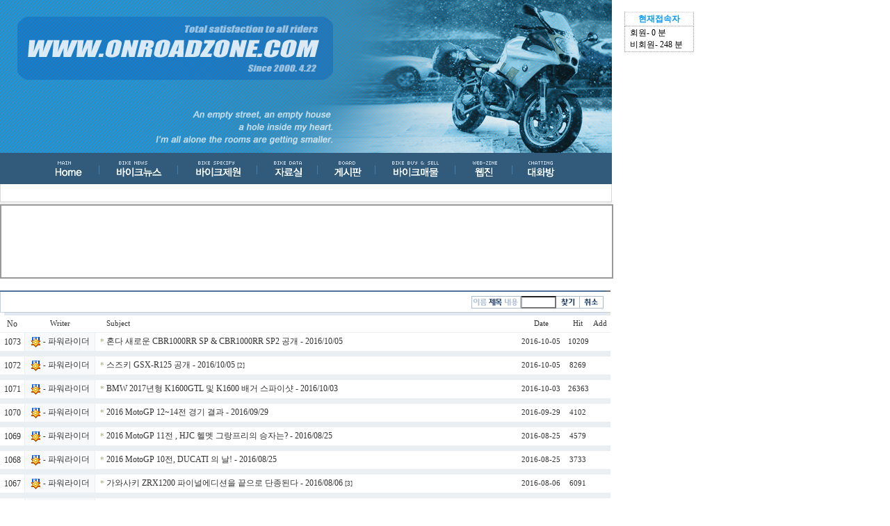

--- FILE ---
content_type: text/html
request_url: https://onroadzone.com/zboard/zboard.php?id=news&page=8&c_exf_1=&c_exf_2=&select_arrange=headnum&desc=asc&category=&sn=off&ss=on&sc=off&keyword=&sn1=&divpage=1
body_size: 79621
content:
<!--
ZeroBoard에 대한 라이센스 명시입니다.

아래 라이센스에 동의하시는 분만 제로보드를 사용할수 있습니다.
    
프로그램명 : Zeroboard
배포버젼 : 4.1 pl 18 
개발자 : zero 
Homepage : http://zeroboard.com

1. 제로보드의 배포권은 ZEROBOARD.COM에서 허용한 곳에만 있습니다.
   (허락 맡지 않은 재배포는 허용하지 않습니다.)

2. 제로보드는 저작권을 아래 3번항목에 의해 표기하는 한도내에서
   개인홈페이지 및 학교나 교회등의 비영리단체, 기업이나 기타 영리단체에서 사용할수 있습니다.
   (반국가 단체나 불법 싸이트에서의 사용은 금지합니다)

3. 제로보드 사용시 저작권 명시부분을 훼손하면 안됩니다.
   프로그램 소스, html소스상의 라이센스 및 웹상 출력물 하단에 있는 카피라이트와 링크를 수정하지 마십시요.
   (저작권 표시는 게시판 배포시 작성된 형식만을 허용합니다. 임의 수정은 금지합니다)

4. 단, 정식 등록버젼은 저작권 표시를 삭제할수 있습니다.
   정식 등록버젼에 대한 문의는 http://zeroboard.com 에서 문의 방법을 찾아주시기 바랍니다.

5. 링크서비스등의 기본 용도에 맞지 않는 사용은 금지합니다.

6. 제로보드의 사용으로 인한 데이타 손실 및 기타 손해등 어떠한 사고나 문제에 대해서 ZEROBOARD.COM은 절대 책임을 지지 않습니다.

7. 제로보드에 대해 ZEROBOARD.COM은 유지/ 보수의 의무가 없습니다.

8. 제로보드 소스는 개인적으로 사용시 수정하여 사용할수 있지만 수정된 프로그램의 재배포는 금지합니다.
   (저작권 관련 부분은 수정금지입니다)

9. 제로보드에 쓰인 스킨의 저작권은 스킨 제작자에게 있으며 제작자의 동의하에 수정배포가 가능합니다.

10. 기타 의문사항은 http://zeroboard.com 을 이용해 주시기 바랍니다.
    (질문등에 대한 내용은 메일로 받지 않습니다)

-->
			
<html> 
<head>
	<title>온로드존 바이크 뉴스</title>
	<meta http-equiv=Content-Type content=text/html; charset=EUC-KR>
	<meta name="description" content="온로드존. 국내최장수 바이크웹">
	<meta name="viewport" content="width=device-width">
	<link rel=StyleSheet HREF=skin/dasombbs2_5_blue_photogallery/style.css type=text/css title=style>
	<script language='JavaScript'>
	var select_obj;
	function ZB_layerAction(name,status) { 
		var obj=document.all[name];
		var _tmpx,_tmpy, marginx, marginy;
		_tmpx = event.clientX + parseInt(obj.offsetWidth);
		_tmpy = event.clientY + parseInt(obj.offsetHeight);
		_marginx = document.body.clientWidth - _tmpx;
		_marginy = document.body.clientHeight - _tmpy ;
		if(_marginx < 0)
			_tmpx = event.clientX + document.body.scrollLeft + _marginx ;
		else
			_tmpx = event.clientX + document.body.scrollLeft ;
		if(_marginy < 0)
			_tmpy = event.clientY + document.body.scrollTop + _marginy +20;
		else
			_tmpy = event.clientY + document.body.scrollTop ;
		obj.style.posLeft=_tmpx-13;
		obj.style.posTop=_tmpy-12;
		if(status=='visible') {
			if(select_obj) {
				select_obj.style.visibility='hidden';
				select_obj=null;
			}
			select_obj=obj;
		}else{
			select_obj=null;
		}
		obj.style.visibility=status; 
	}


	function print_ZBlayer(name, homepage, mail, member_no, boardID, writer, traceID, traceType, isAdmin, isMember) {
  var printHeight = 0;
  var printMain="";

 
  if(homepage) {
    printMain = printMain + "<tr onMouseOver=this.style.backgroundColor='#bbbbbb' onMouseOut=this.style.backgroundColor='' onMousedown=window.open('"+homepage+"');><td font-family:굴림;font-size:9pt height=18 nowrap>&nbsp;<img src=images/n_homepage.gif border=0 align=absmiddle>&nbsp;&nbsp;홈페이지</td></tr>";
    printHeight = printHeight + 16;
  }

		
		if(member_no) {
			if(isMember) {
				printMain = printMain +	"<tr onMouseOver=this.style.backgroundColor='#bbbbbb' onMouseOut=this.style.backgroundColor='' onMousedown=window.open('view_info.php?member_no="+member_no+"','view_info','width=400,height=510,toolbar=no,scrollbars=yes');><td style=font-family:굴림;font-size:9pt height=18 nowrap>&nbsp;<img src=images/n_memo.gif border=0 align=absmiddle>&nbsp;&nbsp;쪽지 보내기&nbsp;&nbsp;</td></tr>";
				printHeight = printHeight + 16;
		
			printMain = printMain +	"<tr onMouseOver=this.style.backgroundColor='#bbbbbb' onMouseOut=this.style.backgroundColor='' onMousedown=window.open('view_info2.php?member_no="+member_no+"','view_info','width=400,height=510,toolbar=no,scrollbars=yes');><td style=font-family:굴림;font-size:9pt height=18 nowrap>&nbsp;<img src=images/n_information.gif border=0 align=absmiddle>&nbsp;&nbsp;회원정보 보기&nbsp;&nbsp;</td></tr>";
			printHeight = printHeight + 16;
		}	}
		if(writer) {
			printMain = printMain +	"<tr onMouseOver=this.style.backgroundColor='#bbbbbb' onMouseOut=this.style.backgroundColor='' onMousedown=location.href='zboard.php?id="+boardID+"&sn1=on&sn=on&ss=off&sc=off&keyword="+writer+"';><td style=font-family:굴림;font-size:9pt height=18 nowrap>&nbsp;<img src=images/n_search.gif border=0 align=absmiddle>&nbsp;&nbsp;작성글 검색&nbsp;&nbsp;</td></tr>";
			printHeight = printHeight + 16;
		}
		if(isAdmin) {
			if(member_no) {
				printMain = printMain +	"<tr onMouseOver=this.style.backgroundColor='#bbbbbb' onMouseOut=this.style.backgroundColor='' onMousedown=window.open('open_window.php?mode=i&str="+member_no+"','ZBremote','width=1,height=1,left=1,top=1');><td style=font-family:굴림;font-size:9pt height=18 nowrap>&nbsp;<img src=images/n_modify.gif border=0 align=absmiddle>&nbsp;&nbsp;<font color=darkred>회원정보 변경&nbsp;&nbsp;</td></tr>";
				printHeight = printHeight + 16;
			}
			printMain = printMain +	"<tr onMouseOver=this.style.backgroundColor='#bbbbbb' onMouseOut=this.style.backgroundColor='' onMousedown=window.open('open_window.php?mode="+traceType+"&str="+traceID+"','ZBremote','width=1,height=1,left=1,top=1');><td style=font-family:굴림;font-size:9pt height=18 nowrap>&nbsp;<img src=images/n_relationlist.gif border=0 align=absmiddle>&nbsp;&nbsp;<font color=darkred>관련글 추적</font>&nbsp;&nbsp;</td></tr>";
			printHeight = printHeight + 16;
		
		}
		var printHeader = "<div id='"+name+"' style='position:absolute; left:10px; top:25px; width:127; height: "+printHeight+"; z-index:1; visibility: hidden' onMousedown=ZB_layerAction('"+name+"','hidden')><table border=0><tr><td colspan=3 onMouseover=ZB_layerAction('"+name+"','hidden') height=3></td></tr><tr><td width=5 onMouseover=ZB_layerAction('"+name+"','hidden') rowspan=2>&nbsp;</td><td height=5></td></tr><tr><td><table style=cursor:hand border='0' cellspacing='1' cellpadding='0' bgcolor='black' width=100% height=100%><tr><td valign=top bgcolor=white><table border=0 cellspacing=0 cellpadding=3 width=100% height=100%>";
		var printFooter = "</table></td></tr></table></td><td width=5 rowspan=2 onMouseover=ZB_layerAction('"+name+"','hidden')>&nbsp;</td></tr><tr><td colspan=3 height=10 onMouseover=ZB_layerAction('"+name+"','hidden')></td></tr></table></div>";
	
		document.writeln(printHeader+printMain+printFooter);
	}
</script>
	
<script language="javascript">
browserName = navigator.appName;
browserVer = parseInt(navigator.appVersion);
if(browserName == "Netscape" && browserVer >= 3){ init = "net"; }
else { init = "ie"; }


if(((init == "net")&&(browserVer >=3))||((init == "ie")&&(browserVer >= 4))){

 sn_on=new Image;
 sn_off=new Image;
 sn_on.src= "skin/dasombbs2_5_blue_photogallery/name_on.gif";
 sn_off.src= "skin/dasombbs2_5_blue_photogallery/name_off.gif";

 ss_on=new Image;
 ss_off=new Image;
 ss_on.src= "skin/dasombbs2_5_blue_photogallery/subject_on.gif";
 ss_off.src= "skin/dasombbs2_5_blue_photogallery/subject_off.gif";

 sc_on=new Image;
 sc_off=new Image;
 sc_on.src= "skin/dasombbs2_5_blue_photogallery/content_on.gif";
 sc_off.src= "skin/dasombbs2_5_blue_photogallery/content_off.gif";

}

function OnOff(name) {
if(((init == "net")&&(browserVer >=3))||((init == "ie")&&(browserVer >= 4))) {
  if(document.search[name].value=='on')
  {
   document.search[name].value='off';
   ImgSrc=eval(name+"_off.src");
   document[name].src=ImgSrc;
  }
  else
  {
   document.search[name].value='on';
   ImgSrc=eval(name+"_on.src");
   document[name].src=ImgSrc;
  }
 }
}
</script>

<script language="javascript">
  function reverse() {
   var i, chked=0;
   if(confirm('목록을 반전하시겠습니까?\n\n반전을 원하지 않는다면 취소를 누르시면 다음으로 넘어갑니다'))
   {
    for(i=0;i<document.list.length;i++)
    {
     if(document.list[i].type=='checkbox')
     {
      if(document.list[i].checked) { document.list[i].checked=false; }
      else { document.list[i].checked=true; }
     }
    }
   }
   for(i=0;i<document.list.length;i++)
   {
    if(document.list[i].type=='checkbox')
    {
     if(document.list[i].checked) chked=1;
    }
   }
   if(chked) {
    if(confirm('선택된 항목을 보시겠습니까?'))
     {
      document.list.selected.value='';
      document.list.exec.value='view_all';
      for(i=0;i<document.list.length;i++)
      {
       if(document.list[i].type=='checkbox')
       {
        if(document.list[i].checked)
        {
         document.list.selected.value=document.list[i].value+';'+document.list.selected.value;
        }
       }
      }
      document.list.submit();
      return true;
     }
    }
   }

 function delete_all() {
  var i, chked=0;
  for(i=0;i<document.list.length;i++)
  {
   if(document.list[i].type=='checkbox')
   {
    if(document.list[i].checked) chked=1;
    }
   }
  if(chked)
  {
    document.list.selected.value='';
    document.list.exec.value='delete_all';
    for(i=0;i<document.list.length;i++)
    {
     if(document.list[i].type=='checkbox')
     {
      if(document.list[i].checked)
      {
       document.list.selected.value=document.list[i].value+';'+document.list.selected.value;
      }
     }
    }
    window.open("select_list_all.php?id=news&selected="+document.list.selected.value,"게시물정리","width=260,height=180,toolbars=no,resize=no,scrollbars=no");
  }
  else {alert('정리할 게시물을 선택하여 주십시요');}
 }

 function category_change(obj) {
  var myindex=obj.selectedIndex;
  document.search.category.value=obj.options[myindex].value;
  document.search.submit();
  return true;
 }

//-->
</script>





 

</head>
<body topmargin='0'  leftmargin='0' marginwidth='0' marginheight='0'  bgcolor=white >
			<html>

<head>

<script language="JavaScript" type="text/JavaScript" src="/embed.js"></script>
<title>온로드존</title>

<style type="text/css">
<!--
#floating {position:absolute; visibility:visible}
-->
</style>

<script language="JavaScript">
<!--
self.onError=null;
currentX = currentY = 0;
whichIt = null;
lastScrollX = 0; lastScrollY = 0;
NS = (document.layers) ? 1 : 0;
IE = (document.all) ? 1: 0;
<!-- STALKER CODE -->
function heartBeat() {
if(IE) {
diffY = document.body.scrollTop;
diffX = 0;
}
if(NS) { diffY = self.pageYOffset; diffX = self.pageXOffset; }
if(diffY != lastScrollY) {
percent = .1 * (diffY - lastScrollY);
if(percent > 0) percent = Math.ceil(percent);
else percent = Math.floor(percent);
if(IE) document.all.floating.style.pixelTop += percent;
if(NS) document.floating.top += percent;
lastScrollY = lastScrollY + percent;
}
if(diffX != lastScrollX) {
percent = .1 * (diffX - lastScrollX);
if(percent > 0) percent = Math.ceil(percent);
else percent = Math.floor(percent);
if(IE) document.all.floating.style.pixelLeft += percent;
if(NS) document.floating.top += percent;
lastScrollY = lastScrollY + percent;
}
}
if(NS || IE) action = window.setInterval("heartBeat()",1);
-->
</script>
<script language="JavaScript">
<!--
function na_hide_layer(lname)
{
  if(document.getElementById) {
    document.getElementById(lname).style.visibility = 'hidden';
  } else if(document.layers) {
    document.layers[lname].visibility = 'hide'
  } else if(document.all)
    document.all(lname).style.visibility = 'hidden'
}

function na_show_layer(lname)
{
  if (na_show_layer.arguments.length <= 1) { // don't delete, backword compatibility
    if(document.getElementById) {
      document.getElementById(lname).style.visibility = 'visible';
    } else if(document.layers) {
      document.layers[lname].visibility = 'show'
    } else if(document.all)
      document.all(lname).style.visibility = 'visible'
  } else {
    if(document.getElementById) {
      document.getElementById(lname).style.visibility = 'hidden';
    } else if(document.layers) {
      document.layers[lname].visibility = 'hide'
    } else if(document.all)
      document.all(lname).style.visibility = 'hidden'
  }
}

-->
</script>

</head>

<body bgcolor="white" text="black" link="blue" vlink="purple" alink="red" leftmargin="0" marginwidth="0" topmargin="0" marginheight="0">
<div id="floating" style="width:104px; height:140px; position:absolute; left:898px; top:5px; z-index:1;">
    <p><iframe name="outlogin" src="../zboard/outlogin_skin/memo/outlogin.php" frameborder="0" width="102" height="138" leftmargin="0" topmargin="0" scrolling="no"></iframe></p>
</div>
<table border="0" cellpadding="0" cellspacing="0" width="880" bordercolor="white" bordercolordark="white" bordercolorlight="white">
    <tr>
        <td width="880" height="220" colspan="17" bordercolor="white" bordercolordark="white" bordercolorlight="white">
            <p><img src="../img/4.png" width="880" height="220" border="0"></p>
        </td>
    </tr>
        <tr>
        <td width="65" bordercolor="white" bordercolordark="white" bordercolorlight="white">
            <p><img src="../img/menu_1.gif" width="65" height="45" border="0"></p>
        </td>
        <td width="63" bordercolor="white" bordercolordark="white" bordercolorlight="white">
            <p><a href="../main/main.html" OnMouseOver="na_hide_layer('layer1');na_hide_layer('layer2');" onfocus='this.blur()'><img src="../img/menu_2.gif" width="64" height="45" border="0"></a></p>
        </td>
        <td width="28" bordercolor="white" bordercolordark="white" bordercolorlight="white">
            <p><img src="../img/menu_3.gif" width="27" height="45" border="0"></p>
        </td>
        <td width="87" bordercolor="white" bordercolordark="white" bordercolorlight="white">
            <p><a href="../zboard/zboard.php?id=news" OnMouseOver="na_hide_layer('layer1');na_hide_layer('layer2');" onfocus='this.blur()'><img src="../img/menu_4.gif" width="87" height="45" border="0"></a></p>
        </td>
        <td width="28" bordercolor="white" bordercolordark="white" bordercolorlight="white">
            <p><img src="../img/menu_5.gif" width="28" height="45" border="0"></p>
        </td>
        <td width="84" bordercolor="white" bordercolordark="white" bordercolorlight="white">
            <p><a href="../zboard/zboard.php?id=spec" OnMouseOver="na_hide_layer('layer1');na_hide_layer('layer2');" onfocus='this.blur()'><img src="../img/menu_6.gif" width="84" height="45" border="0"></a></p>
        </td>
        <td width="29" bordercolor="white" bordercolordark="white" bordercolorlight="white">
            <p><img src="../img/menu_7.gif" width="29" height="45" border="0"></p>
        </td>
        <td width="61" bordercolor="white" bordercolordark="white" bordercolorlight="white">
            <p><a href="../bbsmenu.htm" OnMouseOver="na_show_layer('layer1');na_hide_layer('layer2');" onfocus='this.blur()'><img src="../img/menu_8.gif" width="61" height="45" border="0"></a></p>
        </td>
        <td width="24" bordercolor="white" bordercolordark="white" bordercolorlight="white">
            <p><img src="../img/menu_9.gif" width="24" height="45" border="0"></p>
        </td>
        <td width="59" bordercolor="white" bordercolordark="white" bordercolorlight="white">
            <p><a href="../bbs.htm" OnMouseOver="na_show_layer('layer2');na_hide_layer('layer1');" onfocus='this.blur()'><img src="../img/menu_10.gif" width="59" height="45" border="0"></a></p>
        </td>
        <td width="24" bordercolor="white" bordercolordark="white" bordercolorlight="white">
            <p><img src="../img/menu_11.gif" width="24" height="45" border="0"></p>
        </td>
        <td width="90" bordercolor="white" bordercolordark="white" bordercolorlight="white">
            <p><a href="../buysell.htm" OnMouseOver="na_hide_layer('layer1');na_hide_layer('layer2');" onfocus='this.blur()'><img src="../img/menu_12.gif" width="90" height="45" border="0"></a></p>
        </td>
        <td width="27" bordercolor="white" bordercolordark="white" bordercolorlight="white">
            <p><img src="../img/menu_13.gif" width="27" height="45" border="0"></p>
        </td>
        <td width="54" bordercolor="white" bordercolordark="white" bordercolorlight="white">
            <p><a href="../zboard/zboard.php?id=webzine" OnMouseOver="na_hide_layer('layer1');na_hide_layer('layer2');" onfocus='this.blur()'><img src="../img/menu_14.gif" width="54" height="45" border="0"></a></p>
        </td>
        <td width="25" bordercolor="white" bordercolordark="white" bordercolorlight="white">
            <p><img src="../img/menu_15.gif" width="25" height="45" border="0"></p>
        </td>
        <td width="62" bordercolor="white" bordercolordark="white" bordercolorlight="white">
            <p><a href="https://open.kakao.com/o/g6A3mIz" OnMouseOver="na_hide_layer('layer1');na_hide_layer('layer2');" onfocus='this.blur()' target="_blank"><img src="../img/menu_16.gif" width="62" height="45" border="0"></a></p>
        </td>
        <td width="70" bordercolor="white" bordercolordark="white" bordercolorlight="white">
            <p><img src="../img/menu_17.gif" width="70" height="45" border="0"></p>
        </td>
    </tr>
    <tr>
        <td width="878" height="25" colspan="17" bordercolor="white" bordercolordark="white" bordercolorlight="white" style="border-right-width:1; border-left-width:1; border-right-color:rgb(217,216,216); border-left-color:rgb(217,216,216); border-right-style:solid; border-left-style:solid;">
            <div id="layer1" style="width:878px; height:25px; position:absolute; left:5px; top:265px; z-index:1; visibility:hidden;">
                <!--<img src="../img/layermenupds_1.gif" width="99" height="25" border="0"><a href="http://www.youtube.com/OnroadZone" onfocus='this.blur()'>--><img src="../img/layermenupds_2.gif" width="133" height="25" border="0"></a><a href="../zboard/zboard.php?id=z_movpds" onfocus='this.blur()'><img src="../img/layermenupds_3.gif" width="155" height="25" border="0"></a><a href="../zboard/zboard.php?id=manual" onfocus='this.blur()'><img src="../img/layermenupds_4.gif" width="148" height="25" border="0"></a><a href="../zboard/zboard.php?id=photogallery" onfocus='this.blur()'><img src="../img/layermenupds_5.gif" width="101" height="25" border="0"></a><a href="../zboard/zboard.php?id=photopds" onfocus='this.blur()'><img src="../img/layermenupds_6.gif" width="107" height="25" border="0"></a>
            </div>
            <div id="layer2" style="width:878px; height:25px; position:absolute; left:1px; top:265px; z-index:1; visibility:hidden;">
                <a href="../zboard/zboard.php?id=freeboard" onfocus='this.blur()'><img src="../img/layermenu_1_as.gif" width="91" height="25" border="0"></a><a href="../zboard/zboard.php?id=qna" onfocus='this.blur()'><img src="../img/layermenu_2.gif" width="86" height="25" border="0"></a><a href="../zboard/zboard.php?id=tech" onfocus='this.blur()'><img src="../img/layermenu_3.gif" width="84" height="25" border="0"></a><a href="../zboard/zboard.php?id=impre" onfocus='this.blur()'><img src="../img/layermenu_4.gif" width="62" height="25" border="0"></a><a href="../zboard/zboard.php?id=easyride" onfocus='this.blur()'><img src="../img/layermenu_5.gif" width="56" height="25" border="0"></a><a href="../zboard/zboard.php?id=accident" onfocus='this.blur()'><img src="../img/layermenu_6.gif" width="89" height="25" border="0"></a><a href="../zboard/zboard.php?id=tuning" onfocus='this.blur()'><img src="../img/layermenu_7.gif" width="73" height="25" border="0"></a><a href="../zboard/zboard.php?id=tour" onfocus='this.blur()'><img src="../img/layermenu_8.gif" width="77" height="25" border="0"></a><a href="../zboard/zboard.php?id=ridediary" onfocus='this.blur()'><img src="../img/layermenu_9.gif" width="71" height="25" border="0"></a><a href="../zboard/zboard.php?id=eventbbs" onfocus='this.blur()'><img src="../img/layermenu_12.gif" width="81" height="25" border="0"></a><a href="../zboard/zboard.php?id=webtoon" onfocus='this.blur()'><img src="../img/layermenu_11.gif" width="108" height="25" border="0"></a>
            </div>
            <p>&nbsp;</p>
        </td>
    </tr>
    <tr>
        <td width="880" colspan="17" bordercolor="white" bordercolordark="white" bordercolorlight="white">
          <p><img src="../img/line.png" width="880" height="4" border="0"></p>

</td>
    </tr>
</table>  
    <table border="1" cellspacing="0" width="880" height=85 bordercolor="#999999" bordercolordark="white" bordercolorlight="#999999">
        <tr valign="bottom">
            <td width="880" height=105 valign="middle" nowrap><center>                
                                          <script async src="//pagead2.googlesyndication.com/pagead/js/adsbygoogle.js"></script>
<!-- 게시판 -->
<ins class="adsbygoogle"
     style="display:inline-block;width:728px;height:90px"
     data-ad-client="ca-pub-0605731392447597"
     data-ad-slot="9104614740"></ins>
<script>
(adsbygoogle = window.adsbygoogle || []).push({});
</script></td></tr>
    </table>
<script language="JavaScript" type="text/javascript" src="/alditor/alditor.js"></script>
<div align=left><br>
			<table border=0 cellspacing=0 cellpadding=0 width=878 height=1 style="table-layout:fixed;"><col width=100%></col><tr><td><img src=images/t.gif border=0 width=98% height=1 name=zb_get_table_width><br><img src=images/t.gif border=0 name=zb_target_resize width=1 height=1></td></tr></table>
			
<table border=0 cellspacing=0 cellpadding=4 width=878 style=table-layout:fixed>


          <form method=get name=search action=/zboard/zboard.php>
          <input type=hidden name=id value=news>
          <input type=hidden name=select_arrange value=headnum>
          <input type=hidden name=desc value=asc>
          <input type=hidden name=page_num value=17>
          <input type=hidden name=selected>
          <input type=hidden name=exec>
          <input type=hidden name=sn value="off">
          <input type=hidden name=ss value="on">
          <input type=hidden name=sc value="off">
          <input type=hidden name=category value="">	

<col width=6></col>
<col width=></col><col width=></col>
<col width=6></col>

<tr align=center class=title>	
<td width=6 class=title_left height=36><!-- 번호 --></td>     
<td class=title align=left valign=middle> </td>
<td class=title align=right valign=middle><a href="javascript:OnOff('sn')"><img src=skin/dasombbs2_5_blue_photogallery/name_off.gif border=0 name=sn align=absmiddle></a><a href="javascript:OnOff('ss')"><img src=skin/dasombbs2_5_blue_photogallery/subject_on.gif border=0 name=ss align=absmiddle></a><a href="javascript:OnOff('sc')"><img src=skin/dasombbs2_5_blue_photogallery/content_off.gif border=0 name=sc align=absmiddle></a><img src=skin/dasombbs2_5_blue_photogallery/image/search_left.gif align=absmiddle><input type=text name=keyword value=""  size=6  class=img_search style=font-size:8pt;font-family:Arial;vertical-align:top;border-left-color:#FFFFFF;border-right-color:;border-top-color:;border-bottom-color:;height:18px;><input type=image border=0 align=absmiddle src=skin/dasombbs2_5_blue_photogallery/image/search_ok.gif></a><a onfocus=blur() href='/zboard/zboard.php?id=news&category='><img src=skin/dasombbs2_5_blue_photogallery/image/search_no.gif align=absmiddle border=0></a><br><img src=skin/dasombbs2_5_blue_photogalleryt.gif height=2></td>
<td width=6 class=title_right><!-- 조회 --></td>
</tr>
          </form>	
</table>


<table border=0 cellspacing=0 cellpadding=4 width=878 style=table-layout:fixed>



<col width=35></col><col width=1></col><col width=100></col><col width=1></col><col width=></col><col width=70></col><col width=35></col><col width=30></col>

<tr align=center onMouseOver=this.style.backgroundColor="#FFFFFF" onMouseOut=this.style.backgroundColor="#ffffff">	
<td class=list_main_num>
No
</td>	
<td class=list_main>
</td>	
<td align=center nowrap class=list_main>
Writer
</td>	
<td class=list_main>
</td>	
<td align=left nowrap class=list_main>
&nbsp;&nbsp;&nbsp;&nbsp;Subject</font>
</td>	    
<td align=center nowrap class=list_main>
Date
</td>  
<td align=center class=list_main>
<nobr>Hit</nobr>
</td>      
<td align=center nowrap class=list_main>
Add
</td> 
</tr>

</table>

<table border=0 cellspacing=0 cellpadding=0 width=878 style=table-layout:fixed>
<tr>
<td height=1 bgcolor=#EAEFF4></td>
</tr>
</table>


<table border=0 cellspacing=0 cellpadding=4 width=878 style=table-layout:fixed>

<form method=post name=list action=list_all.php>
<input type=hidden name=page value=8>
<input type=hidden name=id value=news>
<input type=hidden name=select_arrange value=headnum>
<input type=hidden name=desc value=asc>
<input type=hidden name=page_num value=17>
<input type=hidden name=selected>
<input type=hidden name=exec>
<input type=hidden name=keyword value="">
<input type=hidden name=sn value="off">
<input type=hidden name=ss value="on">
<input type=hidden name=sc value="off">


<col width=35></col><col width=1></col><col width=100></col><col width=1></col><col width=></col><col width=70></col><col width=35></col><col width=30></col>
</table>

<table border=0 cellspacing=0 cellpadding=4 width=878 style=table-layout:fixed>


 


<col width=35></col><col width=1></col><col width=100></col><col width=1></col><col width=></col><col width=70></col><col width=35></col><col width=30></col>

<tr align=center onMouseOver=this.style.backgroundColor="#F7F9FB" onMouseOut=this.style.backgroundColor="#ffffff">	
<td class=list_main_num>
1073</td>	
<td class=list_main bgcolor=#EAEFF4>
</td>	
<td align=center nowrap class=list_main bgcolor=#F7F9FB>
<nobr><img src='icon/private_icon/1.gif' border=0 align=absmiddle><b></b>&nbsp;-&nbsp;<span onMousedown="ZB_layerAction('zbLayer1','visible')" style=cursor:hand><font class=list_han>파워라이더</span><font class=list_han></nobr>
</td>	
<td class=list_main bgcolor=#EAEFF4>
</td>	
<td align=left nowrap class=list_main height=26>
&nbsp;<font color=#A2A371>*</font> <a href="view.php?id=news&page=8&sn1=&divpage=1&sn=off&ss=on&sc=off&select_arrange=headnum&desc=asc&no=1249"  ><font class=list_han>혼다 새로운 CBR1000RR SP & CBR1000RR SP2 공개 - 2016/10/05&nbsp;<font class=list_main style=font-size:7pt></font>


</td>     
<td align=center nowrap class=list_main>
2016-10-05</td>
<td align=center class=list_main>
<nobr>10209</nobr>	
</td>    
<td align=center class=list_main>
<!--<input type=checkbox name=cart value="1249">--></td>        
</tr>

<tr>
<td height=1 bgcolor=#EAEFF4></td>
<td height=1 bgcolor=#EAEFF4></td>
<td height=1 bgcolor=#EAEFF4></td>
<td height=1 bgcolor=#EAEFF4></td>
<td height=1 bgcolor=#EAEFF4></td>
<td height=1 bgcolor=#EAEFF4></td>
<td height=1 bgcolor=#EAEFF4></td>
<td height=1 bgcolor=#EAEFF4></td>
</tr>
</table>

<table border=0 cellspacing=0 cellpadding=4 width=878 style=table-layout:fixed>


 


<col width=35></col><col width=1></col><col width=100></col><col width=1></col><col width=></col><col width=70></col><col width=35></col><col width=30></col>

<tr align=center onMouseOver=this.style.backgroundColor="#F7F9FB" onMouseOut=this.style.backgroundColor="#ffffff">	
<td class=list_main_num>
1072</td>	
<td class=list_main bgcolor=#EAEFF4>
</td>	
<td align=center nowrap class=list_main bgcolor=#F7F9FB>
<nobr><img src='icon/private_icon/1.gif' border=0 align=absmiddle><b></b>&nbsp;-&nbsp;<span onMousedown="ZB_layerAction('zbLayer2','visible')" style=cursor:hand><font class=list_han>파워라이더</span><font class=list_han></nobr>
</td>	
<td class=list_main bgcolor=#EAEFF4>
</td>	
<td align=left nowrap class=list_main height=26>
&nbsp;<font color=#A2A371>*</font> <a href="view.php?id=news&page=8&sn1=&divpage=1&sn=off&ss=on&sc=off&select_arrange=headnum&desc=asc&no=1248"  ><font class=list_han>스즈키 GSX-R125 공개 - 2016/10/05&nbsp;<font class=list_main style=font-size:7pt>[2]</font>


</td>     
<td align=center nowrap class=list_main>
2016-10-05</td>
<td align=center class=list_main>
<nobr>8269</nobr>	
</td>    
<td align=center class=list_main>
<!--<input type=checkbox name=cart value="1248">--></td>        
</tr>

<tr>
<td height=1 bgcolor=#EAEFF4></td>
<td height=1 bgcolor=#EAEFF4></td>
<td height=1 bgcolor=#EAEFF4></td>
<td height=1 bgcolor=#EAEFF4></td>
<td height=1 bgcolor=#EAEFF4></td>
<td height=1 bgcolor=#EAEFF4></td>
<td height=1 bgcolor=#EAEFF4></td>
<td height=1 bgcolor=#EAEFF4></td>
</tr>
</table>

<table border=0 cellspacing=0 cellpadding=4 width=878 style=table-layout:fixed>


 


<col width=35></col><col width=1></col><col width=100></col><col width=1></col><col width=></col><col width=70></col><col width=35></col><col width=30></col>

<tr align=center onMouseOver=this.style.backgroundColor="#F7F9FB" onMouseOut=this.style.backgroundColor="#ffffff">	
<td class=list_main_num>
1071</td>	
<td class=list_main bgcolor=#EAEFF4>
</td>	
<td align=center nowrap class=list_main bgcolor=#F7F9FB>
<nobr><img src='icon/private_icon/1.gif' border=0 align=absmiddle><b></b>&nbsp;-&nbsp;<span onMousedown="ZB_layerAction('zbLayer3','visible')" style=cursor:hand><font class=list_han>파워라이더</span><font class=list_han></nobr>
</td>	
<td class=list_main bgcolor=#EAEFF4>
</td>	
<td align=left nowrap class=list_main height=26>
&nbsp;<font color=#A2A371>*</font> <a href="view.php?id=news&page=8&sn1=&divpage=1&sn=off&ss=on&sc=off&select_arrange=headnum&desc=asc&no=1247"  ><font class=list_han>BMW 2017년형 K1600GTL 및 K1600 배거 스파이샷 - 2016/10/03&nbsp;<font class=list_main style=font-size:7pt></font>


</td>     
<td align=center nowrap class=list_main>
2016-10-03</td>
<td align=center class=list_main>
<nobr>26363</nobr>	
</td>    
<td align=center class=list_main>
<!--<input type=checkbox name=cart value="1247">--></td>        
</tr>

<tr>
<td height=1 bgcolor=#EAEFF4></td>
<td height=1 bgcolor=#EAEFF4></td>
<td height=1 bgcolor=#EAEFF4></td>
<td height=1 bgcolor=#EAEFF4></td>
<td height=1 bgcolor=#EAEFF4></td>
<td height=1 bgcolor=#EAEFF4></td>
<td height=1 bgcolor=#EAEFF4></td>
<td height=1 bgcolor=#EAEFF4></td>
</tr>
</table>

<table border=0 cellspacing=0 cellpadding=4 width=878 style=table-layout:fixed>


 


<col width=35></col><col width=1></col><col width=100></col><col width=1></col><col width=></col><col width=70></col><col width=35></col><col width=30></col>

<tr align=center onMouseOver=this.style.backgroundColor="#F7F9FB" onMouseOut=this.style.backgroundColor="#ffffff">	
<td class=list_main_num>
1070</td>	
<td class=list_main bgcolor=#EAEFF4>
</td>	
<td align=center nowrap class=list_main bgcolor=#F7F9FB>
<nobr><img src='icon/private_icon/1.gif' border=0 align=absmiddle><b></b>&nbsp;-&nbsp;<span onMousedown="ZB_layerAction('zbLayer4','visible')" style=cursor:hand><font class=list_han>파워라이더</span><font class=list_han></nobr>
</td>	
<td class=list_main bgcolor=#EAEFF4>
</td>	
<td align=left nowrap class=list_main height=26>
&nbsp;<font color=#A2A371>*</font> <a href="view.php?id=news&page=8&sn1=&divpage=1&sn=off&ss=on&sc=off&select_arrange=headnum&desc=asc&no=1246"  ><font class=list_han>2016 MotoGP 12~14전 경기 결과 - 2016/09/29&nbsp;<font class=list_main style=font-size:7pt></font>


</td>     
<td align=center nowrap class=list_main>
2016-09-29</td>
<td align=center class=list_main>
<nobr>4102</nobr>	
</td>    
<td align=center class=list_main>
<!--<input type=checkbox name=cart value="1246">--></td>        
</tr>

<tr>
<td height=1 bgcolor=#EAEFF4></td>
<td height=1 bgcolor=#EAEFF4></td>
<td height=1 bgcolor=#EAEFF4></td>
<td height=1 bgcolor=#EAEFF4></td>
<td height=1 bgcolor=#EAEFF4></td>
<td height=1 bgcolor=#EAEFF4></td>
<td height=1 bgcolor=#EAEFF4></td>
<td height=1 bgcolor=#EAEFF4></td>
</tr>
</table>

<table border=0 cellspacing=0 cellpadding=4 width=878 style=table-layout:fixed>


 


<col width=35></col><col width=1></col><col width=100></col><col width=1></col><col width=></col><col width=70></col><col width=35></col><col width=30></col>

<tr align=center onMouseOver=this.style.backgroundColor="#F7F9FB" onMouseOut=this.style.backgroundColor="#ffffff">	
<td class=list_main_num>
1069</td>	
<td class=list_main bgcolor=#EAEFF4>
</td>	
<td align=center nowrap class=list_main bgcolor=#F7F9FB>
<nobr><img src='icon/private_icon/1.gif' border=0 align=absmiddle><b></b>&nbsp;-&nbsp;<span onMousedown="ZB_layerAction('zbLayer5','visible')" style=cursor:hand><font class=list_han>파워라이더</span><font class=list_han></nobr>
</td>	
<td class=list_main bgcolor=#EAEFF4>
</td>	
<td align=left nowrap class=list_main height=26>
&nbsp;<font color=#A2A371>*</font> <a href="view.php?id=news&page=8&sn1=&divpage=1&sn=off&ss=on&sc=off&select_arrange=headnum&desc=asc&no=1245"  ><font class=list_han>2016 MotoGP 11전 , HJC 헬멧 그랑프리의 승자는? - 2016/08/25&nbsp;<font class=list_main style=font-size:7pt></font>


</td>     
<td align=center nowrap class=list_main>
2016-08-25</td>
<td align=center class=list_main>
<nobr>4579</nobr>	
</td>    
<td align=center class=list_main>
<!--<input type=checkbox name=cart value="1245">--></td>        
</tr>

<tr>
<td height=1 bgcolor=#EAEFF4></td>
<td height=1 bgcolor=#EAEFF4></td>
<td height=1 bgcolor=#EAEFF4></td>
<td height=1 bgcolor=#EAEFF4></td>
<td height=1 bgcolor=#EAEFF4></td>
<td height=1 bgcolor=#EAEFF4></td>
<td height=1 bgcolor=#EAEFF4></td>
<td height=1 bgcolor=#EAEFF4></td>
</tr>
</table>

<table border=0 cellspacing=0 cellpadding=4 width=878 style=table-layout:fixed>


 


<col width=35></col><col width=1></col><col width=100></col><col width=1></col><col width=></col><col width=70></col><col width=35></col><col width=30></col>

<tr align=center onMouseOver=this.style.backgroundColor="#F7F9FB" onMouseOut=this.style.backgroundColor="#ffffff">	
<td class=list_main_num>
1068</td>	
<td class=list_main bgcolor=#EAEFF4>
</td>	
<td align=center nowrap class=list_main bgcolor=#F7F9FB>
<nobr><img src='icon/private_icon/1.gif' border=0 align=absmiddle><b></b>&nbsp;-&nbsp;<span onMousedown="ZB_layerAction('zbLayer6','visible')" style=cursor:hand><font class=list_han>파워라이더</span><font class=list_han></nobr>
</td>	
<td class=list_main bgcolor=#EAEFF4>
</td>	
<td align=left nowrap class=list_main height=26>
&nbsp;<font color=#A2A371>*</font> <a href="view.php?id=news&page=8&sn1=&divpage=1&sn=off&ss=on&sc=off&select_arrange=headnum&desc=asc&no=1244"  ><font class=list_han>2016 MotoGP 10전, DUCATI 의 날! - 2016/08/25&nbsp;<font class=list_main style=font-size:7pt></font>


</td>     
<td align=center nowrap class=list_main>
2016-08-25</td>
<td align=center class=list_main>
<nobr>3733</nobr>	
</td>    
<td align=center class=list_main>
<!--<input type=checkbox name=cart value="1244">--></td>        
</tr>

<tr>
<td height=1 bgcolor=#EAEFF4></td>
<td height=1 bgcolor=#EAEFF4></td>
<td height=1 bgcolor=#EAEFF4></td>
<td height=1 bgcolor=#EAEFF4></td>
<td height=1 bgcolor=#EAEFF4></td>
<td height=1 bgcolor=#EAEFF4></td>
<td height=1 bgcolor=#EAEFF4></td>
<td height=1 bgcolor=#EAEFF4></td>
</tr>
</table>

<table border=0 cellspacing=0 cellpadding=4 width=878 style=table-layout:fixed>


 


<col width=35></col><col width=1></col><col width=100></col><col width=1></col><col width=></col><col width=70></col><col width=35></col><col width=30></col>

<tr align=center onMouseOver=this.style.backgroundColor="#F7F9FB" onMouseOut=this.style.backgroundColor="#ffffff">	
<td class=list_main_num>
1067</td>	
<td class=list_main bgcolor=#EAEFF4>
</td>	
<td align=center nowrap class=list_main bgcolor=#F7F9FB>
<nobr><img src='icon/private_icon/1.gif' border=0 align=absmiddle><b></b>&nbsp;-&nbsp;<span onMousedown="ZB_layerAction('zbLayer7','visible')" style=cursor:hand><font class=list_han>파워라이더</span><font class=list_han></nobr>
</td>	
<td class=list_main bgcolor=#EAEFF4>
</td>	
<td align=left nowrap class=list_main height=26>
&nbsp;<font color=#A2A371>*</font> <a href="view.php?id=news&page=8&sn1=&divpage=1&sn=off&ss=on&sc=off&select_arrange=headnum&desc=asc&no=1243"  ><font class=list_han>가와사키 ZRX1200 파이널에디션을 끝으로 단종된다 - 2016/08/06&nbsp;<font class=list_main style=font-size:7pt>[3]</font>


</td>     
<td align=center nowrap class=list_main>
2016-08-06</td>
<td align=center class=list_main>
<nobr>6091</nobr>	
</td>    
<td align=center class=list_main>
<!--<input type=checkbox name=cart value="1243">--></td>        
</tr>

<tr>
<td height=1 bgcolor=#EAEFF4></td>
<td height=1 bgcolor=#EAEFF4></td>
<td height=1 bgcolor=#EAEFF4></td>
<td height=1 bgcolor=#EAEFF4></td>
<td height=1 bgcolor=#EAEFF4></td>
<td height=1 bgcolor=#EAEFF4></td>
<td height=1 bgcolor=#EAEFF4></td>
<td height=1 bgcolor=#EAEFF4></td>
</tr>
</table>

<table border=0 cellspacing=0 cellpadding=4 width=878 style=table-layout:fixed>


 


<col width=35></col><col width=1></col><col width=100></col><col width=1></col><col width=></col><col width=70></col><col width=35></col><col width=30></col>

<tr align=center onMouseOver=this.style.backgroundColor="#F7F9FB" onMouseOut=this.style.backgroundColor="#ffffff">	
<td class=list_main_num>
1066</td>	
<td class=list_main bgcolor=#EAEFF4>
</td>	
<td align=center nowrap class=list_main bgcolor=#F7F9FB>
<nobr><img src='icon/private_icon/1.gif' border=0 align=absmiddle><b></b>&nbsp;-&nbsp;<span onMousedown="ZB_layerAction('zbLayer8','visible')" style=cursor:hand><font class=list_han>파워라이더</span><font class=list_han></nobr>
</td>	
<td class=list_main bgcolor=#EAEFF4>
</td>	
<td align=left nowrap class=list_main height=26>
&nbsp;<font color=#A2A371>*</font> <a href="view.php?id=news&page=8&sn1=&divpage=1&sn=off&ss=on&sc=off&select_arrange=headnum&desc=asc&no=1242"  ><font class=list_han>혼다 CBR250RR 공개 - 2016/07/26&nbsp;<font class=list_main style=font-size:7pt>[8]</font>


</td>     
<td align=center nowrap class=list_main>
2016-07-26</td>
<td align=center class=list_main>
<nobr>18141</nobr>	
</td>    
<td align=center class=list_main>
<!--<input type=checkbox name=cart value="1242">--></td>        
</tr>

<tr>
<td height=1 bgcolor=#EAEFF4></td>
<td height=1 bgcolor=#EAEFF4></td>
<td height=1 bgcolor=#EAEFF4></td>
<td height=1 bgcolor=#EAEFF4></td>
<td height=1 bgcolor=#EAEFF4></td>
<td height=1 bgcolor=#EAEFF4></td>
<td height=1 bgcolor=#EAEFF4></td>
<td height=1 bgcolor=#EAEFF4></td>
</tr>
</table>

<table border=0 cellspacing=0 cellpadding=4 width=878 style=table-layout:fixed>


 


<col width=35></col><col width=1></col><col width=100></col><col width=1></col><col width=></col><col width=70></col><col width=35></col><col width=30></col>

<tr align=center onMouseOver=this.style.backgroundColor="#F7F9FB" onMouseOut=this.style.backgroundColor="#ffffff">	
<td class=list_main_num>
1065</td>	
<td class=list_main bgcolor=#EAEFF4>
</td>	
<td align=center nowrap class=list_main bgcolor=#F7F9FB>
<nobr><img src='icon/private_icon/1.gif' border=0 align=absmiddle><b></b>&nbsp;-&nbsp;<span onMousedown="ZB_layerAction('zbLayer9','visible')" style=cursor:hand><font class=list_han>파워라이더</span><font class=list_han></nobr>
</td>	
<td class=list_main bgcolor=#EAEFF4>
</td>	
<td align=left nowrap class=list_main height=26>
&nbsp;<font color=#A2A371>*</font> <a href="view.php?id=news&page=8&sn1=&divpage=1&sn=off&ss=on&sc=off&select_arrange=headnum&desc=asc&no=1241"  ><font class=list_han>2016 MotoGP 9전 레이스 전략이 가른 승부 - 2016/07/25&nbsp;<font class=list_main style=font-size:7pt></font>


</td>     
<td align=center nowrap class=list_main>
2016-07-25</td>
<td align=center class=list_main>
<nobr>3287</nobr>	
</td>    
<td align=center class=list_main>
<!--<input type=checkbox name=cart value="1241">--></td>        
</tr>

<tr>
<td height=1 bgcolor=#EAEFF4></td>
<td height=1 bgcolor=#EAEFF4></td>
<td height=1 bgcolor=#EAEFF4></td>
<td height=1 bgcolor=#EAEFF4></td>
<td height=1 bgcolor=#EAEFF4></td>
<td height=1 bgcolor=#EAEFF4></td>
<td height=1 bgcolor=#EAEFF4></td>
<td height=1 bgcolor=#EAEFF4></td>
</tr>
</table>

<table border=0 cellspacing=0 cellpadding=4 width=878 style=table-layout:fixed>


 


<col width=35></col><col width=1></col><col width=100></col><col width=1></col><col width=></col><col width=70></col><col width=35></col><col width=30></col>

<tr align=center onMouseOver=this.style.backgroundColor="#F7F9FB" onMouseOut=this.style.backgroundColor="#ffffff">	
<td class=list_main_num>
1064</td>	
<td class=list_main bgcolor=#EAEFF4>
</td>	
<td align=center nowrap class=list_main bgcolor=#F7F9FB>
<nobr><img src='icon/private_icon/1.gif' border=0 align=absmiddle><b></b>&nbsp;-&nbsp;<span onMousedown="ZB_layerAction('zbLayer10','visible')" style=cursor:hand><font class=list_han>파워라이더</span><font class=list_han></nobr>
</td>	
<td class=list_main bgcolor=#EAEFF4>
</td>	
<td align=left nowrap class=list_main height=26>
&nbsp;<font color=#A2A371>*</font> <a href="view.php?id=news&page=8&sn1=&divpage=1&sn=off&ss=on&sc=off&select_arrange=headnum&desc=asc&no=1240"  ><font class=list_han>혼다 CBR250RR 부활하나? 경량 스포츠바이크 티져 공개 - 2016/07/14&nbsp;<font class=list_main style=font-size:7pt>[7]</font>


</td>     
<td align=center nowrap class=list_main>
2016-07-14</td>
<td align=center class=list_main>
<nobr>5970</nobr>	
</td>    
<td align=center class=list_main>
<!--<input type=checkbox name=cart value="1240">--></td>        
</tr>

<tr>
<td height=1 bgcolor=#EAEFF4></td>
<td height=1 bgcolor=#EAEFF4></td>
<td height=1 bgcolor=#EAEFF4></td>
<td height=1 bgcolor=#EAEFF4></td>
<td height=1 bgcolor=#EAEFF4></td>
<td height=1 bgcolor=#EAEFF4></td>
<td height=1 bgcolor=#EAEFF4></td>
<td height=1 bgcolor=#EAEFF4></td>
</tr>
</table>

<table border=0 cellspacing=0 cellpadding=4 width=878 style=table-layout:fixed>


 


<col width=35></col><col width=1></col><col width=100></col><col width=1></col><col width=></col><col width=70></col><col width=35></col><col width=30></col>

<tr align=center onMouseOver=this.style.backgroundColor="#F7F9FB" onMouseOut=this.style.backgroundColor="#ffffff">	
<td class=list_main_num>
1063</td>	
<td class=list_main bgcolor=#EAEFF4>
</td>	
<td align=center nowrap class=list_main bgcolor=#F7F9FB>
<nobr><img src='icon/private_icon/1.gif' border=0 align=absmiddle><b></b>&nbsp;-&nbsp;<span onMousedown="ZB_layerAction('zbLayer11','visible')" style=cursor:hand><font class=list_han>파워라이더</span><font class=list_han></nobr>
</td>	
<td class=list_main bgcolor=#EAEFF4>
</td>	
<td align=left nowrap class=list_main height=26>
&nbsp;<font color=#A2A371>*</font> <a href="view.php?id=news&page=8&sn1=&divpage=1&sn=off&ss=on&sc=off&select_arrange=headnum&desc=asc&no=1239"  ><font class=list_han>DUCATI 90주년 기념 1299 파니갈레S 애니버사리오 공개 - 2016/07/08&nbsp;<font class=list_main style=font-size:7pt>[1]</font>


</td>     
<td align=center nowrap class=list_main>
2016-07-08</td>
<td align=center class=list_main>
<nobr>4876</nobr>	
</td>    
<td align=center class=list_main>
<!--<input type=checkbox name=cart value="1239">--></td>        
</tr>

<tr>
<td height=1 bgcolor=#EAEFF4></td>
<td height=1 bgcolor=#EAEFF4></td>
<td height=1 bgcolor=#EAEFF4></td>
<td height=1 bgcolor=#EAEFF4></td>
<td height=1 bgcolor=#EAEFF4></td>
<td height=1 bgcolor=#EAEFF4></td>
<td height=1 bgcolor=#EAEFF4></td>
<td height=1 bgcolor=#EAEFF4></td>
</tr>
</table>

<table border=0 cellspacing=0 cellpadding=4 width=878 style=table-layout:fixed>


 


<col width=35></col><col width=1></col><col width=100></col><col width=1></col><col width=></col><col width=70></col><col width=35></col><col width=30></col>

<tr align=center onMouseOver=this.style.backgroundColor="#F7F9FB" onMouseOut=this.style.backgroundColor="#ffffff">	
<td class=list_main_num>
1062</td>	
<td class=list_main bgcolor=#EAEFF4>
</td>	
<td align=center nowrap class=list_main bgcolor=#F7F9FB>
<nobr><img src='icon/private_icon/1.gif' border=0 align=absmiddle><b></b>&nbsp;-&nbsp;<span onMousedown="ZB_layerAction('zbLayer12','visible')" style=cursor:hand><font class=list_han>파워라이더</span><font class=list_han></nobr>
</td>	
<td class=list_main bgcolor=#EAEFF4>
</td>	
<td align=left nowrap class=list_main height=26>
&nbsp;<font color=#A2A371>*</font> <a href="view.php?id=news&page=8&sn1=&divpage=1&sn=off&ss=on&sc=off&select_arrange=headnum&desc=asc&no=1237"  ><font class=list_han>2016 MotoGP 8전, 비로 인해 중단된 레이스 - 2016/07/01&nbsp;<font class=list_main style=font-size:7pt></font>


</td>     
<td align=center nowrap class=list_main>
2016-07-01</td>
<td align=center class=list_main>
<nobr>3183</nobr>	
</td>    
<td align=center class=list_main>
<!--<input type=checkbox name=cart value="1237">--></td>        
</tr>

<tr>
<td height=1 bgcolor=#EAEFF4></td>
<td height=1 bgcolor=#EAEFF4></td>
<td height=1 bgcolor=#EAEFF4></td>
<td height=1 bgcolor=#EAEFF4></td>
<td height=1 bgcolor=#EAEFF4></td>
<td height=1 bgcolor=#EAEFF4></td>
<td height=1 bgcolor=#EAEFF4></td>
<td height=1 bgcolor=#EAEFF4></td>
</tr>
</table>

<table border=0 cellspacing=0 cellpadding=4 width=878 style=table-layout:fixed>


 


<col width=35></col><col width=1></col><col width=100></col><col width=1></col><col width=></col><col width=70></col><col width=35></col><col width=30></col>

<tr align=center onMouseOver=this.style.backgroundColor="#F7F9FB" onMouseOut=this.style.backgroundColor="#ffffff">	
<td class=list_main_num>
1061</td>	
<td class=list_main bgcolor=#EAEFF4>
</td>	
<td align=center nowrap class=list_main bgcolor=#F7F9FB>
<nobr><img src='icon/private_icon/1.gif' border=0 align=absmiddle><b></b>&nbsp;-&nbsp;<span onMousedown="ZB_layerAction('zbLayer13','visible')" style=cursor:hand><font class=list_han>파워라이더</span><font class=list_han></nobr>
</td>	
<td class=list_main bgcolor=#EAEFF4>
</td>	
<td align=left nowrap class=list_main height=26>
&nbsp;<font color=#A2A371>*</font> <a href="view.php?id=news&page=8&sn1=&divpage=1&sn=off&ss=on&sc=off&select_arrange=headnum&desc=asc&no=1236"  ><font class=list_han>불렛HD 바이크전용 블랙박스 제품 '불렛HD 바이커 프로 플러스' 출시 - 2016/06/21&nbsp;<font class=list_main style=font-size:7pt></font>


</td>     
<td align=center nowrap class=list_main>
2016-06-21</td>
<td align=center class=list_main>
<nobr>5312</nobr>	
</td>    
<td align=center class=list_main>
<!--<input type=checkbox name=cart value="1236">--></td>        
</tr>

<tr>
<td height=1 bgcolor=#EAEFF4></td>
<td height=1 bgcolor=#EAEFF4></td>
<td height=1 bgcolor=#EAEFF4></td>
<td height=1 bgcolor=#EAEFF4></td>
<td height=1 bgcolor=#EAEFF4></td>
<td height=1 bgcolor=#EAEFF4></td>
<td height=1 bgcolor=#EAEFF4></td>
<td height=1 bgcolor=#EAEFF4></td>
</tr>
</table>

<table border=0 cellspacing=0 cellpadding=4 width=878 style=table-layout:fixed>


 


<col width=35></col><col width=1></col><col width=100></col><col width=1></col><col width=></col><col width=70></col><col width=35></col><col width=30></col>

<tr align=center onMouseOver=this.style.backgroundColor="#F7F9FB" onMouseOut=this.style.backgroundColor="#ffffff">	
<td class=list_main_num>
1060</td>	
<td class=list_main bgcolor=#EAEFF4>
</td>	
<td align=center nowrap class=list_main bgcolor=#F7F9FB>
<nobr><img src='icon/private_icon/1.gif' border=0 align=absmiddle><b></b>&nbsp;-&nbsp;<span onMousedown="ZB_layerAction('zbLayer14','visible')" style=cursor:hand><font class=list_han>파워라이더</span><font class=list_han></nobr>
</td>	
<td class=list_main bgcolor=#EAEFF4>
</td>	
<td align=left nowrap class=list_main height=26>
&nbsp;<font color=#A2A371>*</font> <a href="view.php?id=news&page=8&sn1=&divpage=1&sn=off&ss=on&sc=off&select_arrange=headnum&desc=asc&no=1235"  ><font class=list_han>야마하 YZF-R3 엔진 결함으로 리콜 한다? - 2016/06/16&nbsp;<font class=list_main style=font-size:7pt>[1]</font>


</td>     
<td align=center nowrap class=list_main>
2016-06-16</td>
<td align=center class=list_main>
<nobr>5219</nobr>	
</td>    
<td align=center class=list_main>
<!--<input type=checkbox name=cart value="1235">--></td>        
</tr>

<tr>
<td height=1 bgcolor=#EAEFF4></td>
<td height=1 bgcolor=#EAEFF4></td>
<td height=1 bgcolor=#EAEFF4></td>
<td height=1 bgcolor=#EAEFF4></td>
<td height=1 bgcolor=#EAEFF4></td>
<td height=1 bgcolor=#EAEFF4></td>
<td height=1 bgcolor=#EAEFF4></td>
<td height=1 bgcolor=#EAEFF4></td>
</tr>
</table>

<table border=0 cellspacing=0 cellpadding=4 width=878 style=table-layout:fixed>


 


<col width=35></col><col width=1></col><col width=100></col><col width=1></col><col width=></col><col width=70></col><col width=35></col><col width=30></col>

<tr align=center onMouseOver=this.style.backgroundColor="#F7F9FB" onMouseOut=this.style.backgroundColor="#ffffff">	
<td class=list_main_num>
1059</td>	
<td class=list_main bgcolor=#EAEFF4>
</td>	
<td align=center nowrap class=list_main bgcolor=#F7F9FB>
<nobr><img src='icon/private_icon/1.gif' border=0 align=absmiddle><b></b>&nbsp;-&nbsp;<span onMousedown="ZB_layerAction('zbLayer15','visible')" style=cursor:hand><font class=list_han>파워라이더</span><font class=list_han></nobr>
</td>	
<td class=list_main bgcolor=#EAEFF4>
</td>	
<td align=left nowrap class=list_main height=26>
&nbsp;<font color=#A2A371>*</font> <a href="view.php?id=news&page=8&sn1=&divpage=1&sn=off&ss=on&sc=off&select_arrange=headnum&desc=asc&no=1234"  ><font class=list_han>야마하 스크램블러 바이크 SCR950 공개 - 2016/06/11&nbsp;<font class=list_main style=font-size:7pt>[1]</font>


</td>     
<td align=center nowrap class=list_main>
2016-06-11</td>
<td align=center class=list_main>
<nobr>7121</nobr>	
</td>    
<td align=center class=list_main>
<!--<input type=checkbox name=cart value="1234">--></td>        
</tr>

<tr>
<td height=1 bgcolor=#EAEFF4></td>
<td height=1 bgcolor=#EAEFF4></td>
<td height=1 bgcolor=#EAEFF4></td>
<td height=1 bgcolor=#EAEFF4></td>
<td height=1 bgcolor=#EAEFF4></td>
<td height=1 bgcolor=#EAEFF4></td>
<td height=1 bgcolor=#EAEFF4></td>
<td height=1 bgcolor=#EAEFF4></td>
</tr>
</table>

<table border=0 cellspacing=0 cellpadding=4 width=878 style=table-layout:fixed>


 


<col width=35></col><col width=1></col><col width=100></col><col width=1></col><col width=></col><col width=70></col><col width=35></col><col width=30></col>

<tr align=center onMouseOver=this.style.backgroundColor="#F7F9FB" onMouseOut=this.style.backgroundColor="#ffffff">	
<td class=list_main_num>
1058</td>	
<td class=list_main bgcolor=#EAEFF4>
</td>	
<td align=center nowrap class=list_main bgcolor=#F7F9FB>
<nobr><img src='icon/private_icon/1.gif' border=0 align=absmiddle><b></b>&nbsp;-&nbsp;<span onMousedown="ZB_layerAction('zbLayer16','visible')" style=cursor:hand><font class=list_han>파워라이더</span><font class=list_han></nobr>
</td>	
<td class=list_main bgcolor=#EAEFF4>
</td>	
<td align=left nowrap class=list_main height=26>
&nbsp;<font color=#A2A371>*</font> <a href="view.php?id=news&page=8&sn1=&divpage=1&sn=off&ss=on&sc=off&select_arrange=headnum&desc=asc&no=1233"  ><font class=list_han>2016 MotoGP 7전, Moto2 라이더 루이스살롬 영원히 잠들다 - 2016/06/11&nbsp;<font class=list_main style=font-size:7pt></font>


</td>     
<td align=center nowrap class=list_main>
2016-06-11</td>
<td align=center class=list_main>
<nobr>4165</nobr>	
</td>    
<td align=center class=list_main>
<!--<input type=checkbox name=cart value="1233">--></td>        
</tr>

<tr>
<td height=1 bgcolor=#EAEFF4></td>
<td height=1 bgcolor=#EAEFF4></td>
<td height=1 bgcolor=#EAEFF4></td>
<td height=1 bgcolor=#EAEFF4></td>
<td height=1 bgcolor=#EAEFF4></td>
<td height=1 bgcolor=#EAEFF4></td>
<td height=1 bgcolor=#EAEFF4></td>
<td height=1 bgcolor=#EAEFF4></td>
</tr>
</table>

<table border=0 cellspacing=0 cellpadding=4 width=878 style=table-layout:fixed>


 


<col width=35></col><col width=1></col><col width=100></col><col width=1></col><col width=></col><col width=70></col><col width=35></col><col width=30></col>

<tr align=center onMouseOver=this.style.backgroundColor="#F7F9FB" onMouseOut=this.style.backgroundColor="#ffffff">	
<td class=list_main_num>
1057</td>	
<td class=list_main bgcolor=#EAEFF4>
</td>	
<td align=center nowrap class=list_main bgcolor=#F7F9FB>
<nobr><img src='icon/private_icon/1.gif' border=0 align=absmiddle><b></b>&nbsp;-&nbsp;<span onMousedown="ZB_layerAction('zbLayer17','visible')" style=cursor:hand><font class=list_han>파워라이더</span><font class=list_han></nobr>
</td>	
<td class=list_main bgcolor=#EAEFF4>
</td>	
<td align=left nowrap class=list_main height=26>
&nbsp;<font color=#A2A371>*</font> <a href="view.php?id=news&page=8&sn1=&divpage=1&sn=off&ss=on&sc=off&select_arrange=headnum&desc=asc&no=1232"  ><font class=list_han>온로드존 경남 창원 마산지역 2종소형 무료강습 실시 - 2016/06/01&nbsp;<font class=list_main style=font-size:7pt></font>


</td>     
<td align=center nowrap class=list_main>
2016-06-01</td>
<td align=center class=list_main>
<nobr>4054</nobr>	
</td>    
<td align=center class=list_main>
<!--<input type=checkbox name=cart value="1232">--></td>        
</tr>

<tr>
<td height=1 bgcolor=#EAEFF4></td>
<td height=1 bgcolor=#EAEFF4></td>
<td height=1 bgcolor=#EAEFF4></td>
<td height=1 bgcolor=#EAEFF4></td>
<td height=1 bgcolor=#EAEFF4></td>
<td height=1 bgcolor=#EAEFF4></td>
<td height=1 bgcolor=#EAEFF4></td>
<td height=1 bgcolor=#EAEFF4></td>
</tr>
</table>

<table border=0 cellpadding=0 cellspacing=0 width=878>
<tr>
<td bgcolor=#ffffff>
<img src=skin/dasombbs2_5_blue_photogallery/t.gif border=0 height=3><br>
</td>
</tr>
          </form>
</table>

<table border=0 cellpadding=0 cellspacing=0 width=878>


<col width=220></col><col width=></col><col width=230></col>

<tr valign=top>
	
<td align=left valign=top>
<Zeroboard <img src=skin/dasombbs2_5_blue_photogallery/setup.gif></a> <Zeroboard <img src=skin/dasombbs2_5_blue_photogallery/info.gif></a> <Zeroboard <img src=skin/dasombbs2_5_blue_photogallery/memo.gif></a> <Zeroboard <img src=skin/dasombbs2_5_blue_photogallery/logout.gif></a><a onfocus=blur() href=# onclick="window.open('member_join.php?group_no=1','zbMemberJoin','width=560,height=590,toolbars=no,resizable=yes,scrollbars=yes')"><font class=thm7pt><img src=skin/dasombbs2_5_blue_photogallery/join.gif></a> <a onfocus=blur() href='login.php?id=news&page=8&sn1=&divpage=1&sn=off&ss=on&sc=off&select_arrange=headnum&desc=asc&s_url=%2Fzboard%2Fzboard.php%3Fid%3Dnews%26page%3D8%26c_exf_1%3D%26c_exf_2%3D%26select_arrange%3Dheadnum%26desc%3Dasc%26category%3D%26sn%3Doff%26ss%3Don%26sc%3Doff%26keyword%3D%26sn1%3D%26divpage%3D1'><font class=thm7pt><img src=skin/dasombbs2_5_blue_photogallery/login.gif></a>
</td>

<td align=center valign=middle>
<Zeroboard {prev}</a>&nbsp;<a onfocus=blur() href='/zboard/zboard.php?id=news&page=1&c_exf_1=&c_exf_2=&select_arrange=headnum&desc=asc&category=&sn=off&ss=on&sc=off&keyword=&sn1=&divpage=1'><font class=thm7pt>[1]</a><a onfocus=blur() href='/zboard/zboard.php?id=news&page=2&c_exf_1=&c_exf_2=&select_arrange=headnum&desc=asc&category=&sn=off&ss=on&sc=off&keyword=&sn1=&divpage=1'><font class=thm7pt>[2]</a><a onfocus=blur() href='/zboard/zboard.php?id=news&page=3&c_exf_1=&c_exf_2=&select_arrange=headnum&desc=asc&category=&sn=off&ss=on&sc=off&keyword=&sn1=&divpage=1'><font class=thm7pt>[3]</a><a onfocus=blur() href='/zboard/zboard.php?id=news&page=4&c_exf_1=&c_exf_2=&select_arrange=headnum&desc=asc&category=&sn=off&ss=on&sc=off&keyword=&sn1=&divpage=1'><font class=thm7pt>[4]</a><a onfocus=blur() href='/zboard/zboard.php?id=news&page=5&c_exf_1=&c_exf_2=&select_arrange=headnum&desc=asc&category=&sn=off&ss=on&sc=off&keyword=&sn1=&divpage=1'><font class=thm7pt>[5]</a><a onfocus=blur() href='/zboard/zboard.php?id=news&page=6&c_exf_1=&c_exf_2=&select_arrange=headnum&desc=asc&category=&sn=off&ss=on&sc=off&keyword=&sn1=&divpage=1'><font class=thm7pt>[6]</a><a onfocus=blur() href='/zboard/zboard.php?id=news&page=7&c_exf_1=&c_exf_2=&select_arrange=headnum&desc=asc&category=&sn=off&ss=on&sc=off&keyword=&sn1=&divpage=1'><font class=thm7pt>[7]</a> <font class=thm7pt><b>8</b> <a onfocus=blur() href='/zboard/zboard.php?id=news&page=9&c_exf_1=&c_exf_2=&select_arrange=headnum&desc=asc&category=&sn=off&ss=on&sc=off&keyword=&sn1=&divpage=1'><font class=thm7pt>[9]</a><a onfocus=blur() href='/zboard/zboard.php?id=news&page=10&c_exf_1=&c_exf_2=&select_arrange=headnum&desc=asc&category=&sn=off&ss=on&sc=off&keyword=&sn1=&divpage=1'><font class=thm7pt>[10]</a><font class=thm7pt>..<a onfocus=blur() href='/zboard/zboard.php?id=news&page=71&c_exf_1=&c_exf_2=&select_arrange=headnum&desc=asc&category=&sn=off&ss=on&sc=off&keyword=&sn1=&divpage=1'><font class=thm7pt>[71]</a>&nbsp;<a onfocus=blur() href='/zboard/zboard.php?id=news&page=11&c_exf_1=&c_exf_2=&select_arrange=headnum&desc=asc&category=&sn=off&ss=on&sc=off&keyword=&sn1=&divpage=1'><font class=thm7pt>{next}</a>
</td>

<td align=right valign=top class=thm9pt>				
        <table border=0 cellspacing=0 cellpadding=0>		
          <tr>			  
               <td align=right valign=top>
                <Zeroboard <img src=skin/dasombbs2_5_blue_photogallery/admin.gif></a> <Zeroboard <img src=skin/dasombbs2_5_blue_photogallery/write.gif></a> <a onfocus=blur() href='/zboard/zboard.php?id=news&page=8&category=&sn=off&ss=on&sc=off&keyword=&prev_no=&sn1=&divpage=1'><font class=thm9pt><img src=skin/dasombbs2_5_blue_photogallery/list.gif></a>&nbsp;<br>
               </td>		
          </tr>				
        </table>	


</td>
</tr>

</table>
<br>
<script>
print_ZBlayer('zbLayer1', 'http://www.onroadzone.com', 'b25yb2Fkem9uZUBnbWFpbC5jb20=', '1', 'news', '%C6%C4%BF%F6%B6%F3%C0%CC%B4%F5', '', '', '', '');
print_ZBlayer('zbLayer2', 'http://www.onroadzone.com', 'b25yb2Fkem9uZUBnbWFpbC5jb20=', '1', 'news', '%C6%C4%BF%F6%B6%F3%C0%CC%B4%F5', '', '', '', '');
print_ZBlayer('zbLayer3', 'http://www.onroadzone.com', 'b25yb2Fkem9uZUBnbWFpbC5jb20=', '1', 'news', '%C6%C4%BF%F6%B6%F3%C0%CC%B4%F5', '', '', '', '');
print_ZBlayer('zbLayer4', 'http://www.onroadzone.com', 'b25yb2Fkem9uZUBnbWFpbC5jb20=', '1', 'news', '%C6%C4%BF%F6%B6%F3%C0%CC%B4%F5', '', '', '', '');
print_ZBlayer('zbLayer5', 'http://www.onroadzone.com', 'b25yb2Fkem9uZUBnbWFpbC5jb20=', '1', 'news', '%C6%C4%BF%F6%B6%F3%C0%CC%B4%F5', '', '', '', '');
print_ZBlayer('zbLayer6', 'http://www.onroadzone.com', 'b25yb2Fkem9uZUBnbWFpbC5jb20=', '1', 'news', '%C6%C4%BF%F6%B6%F3%C0%CC%B4%F5', '', '', '', '');
print_ZBlayer('zbLayer7', 'http://www.onroadzone.com', 'b25yb2Fkem9uZUBnbWFpbC5jb20=', '1', 'news', '%C6%C4%BF%F6%B6%F3%C0%CC%B4%F5', '', '', '', '');
print_ZBlayer('zbLayer8', 'http://www.onroadzone.com', 'b25yb2Fkem9uZUBnbWFpbC5jb20=', '1', 'news', '%C6%C4%BF%F6%B6%F3%C0%CC%B4%F5', '', '', '', '');
print_ZBlayer('zbLayer9', 'http://www.onroadzone.com', 'b25yb2Fkem9uZUBnbWFpbC5jb20=', '1', 'news', '%C6%C4%BF%F6%B6%F3%C0%CC%B4%F5', '', '', '', '');
print_ZBlayer('zbLayer10', 'http://www.onroadzone.com', 'b25yb2Fkem9uZUBnbWFpbC5jb20=', '1', 'news', '%C6%C4%BF%F6%B6%F3%C0%CC%B4%F5', '', '', '', '');
print_ZBlayer('zbLayer11', 'http://www.onroadzone.com', 'b25yb2Fkem9uZUBnbWFpbC5jb20=', '1', 'news', '%C6%C4%BF%F6%B6%F3%C0%CC%B4%F5', '', '', '', '');
print_ZBlayer('zbLayer12', 'http://www.onroadzone.com', 'b25yb2Fkem9uZUBnbWFpbC5jb20=', '1', 'news', '%C6%C4%BF%F6%B6%F3%C0%CC%B4%F5', '', '', '', '');
print_ZBlayer('zbLayer13', 'http://www.onroadzone.com', 'b25yb2Fkem9uZUBnbWFpbC5jb20=', '1', 'news', '%C6%C4%BF%F6%B6%F3%C0%CC%B4%F5', '', '', '', '');
print_ZBlayer('zbLayer14', 'http://www.onroadzone.com', 'b25yb2Fkem9uZUBnbWFpbC5jb20=', '1', 'news', '%C6%C4%BF%F6%B6%F3%C0%CC%B4%F5', '', '', '', '');
print_ZBlayer('zbLayer15', 'http://www.onroadzone.com', 'b25yb2Fkem9uZUBnbWFpbC5jb20=', '1', 'news', '%C6%C4%BF%F6%B6%F3%C0%CC%B4%F5', '', '', '', '');
print_ZBlayer('zbLayer16', 'http://www.onroadzone.com', 'b25yb2Fkem9uZUBnbWFpbC5jb20=', '1', 'news', '%C6%C4%BF%F6%B6%F3%C0%CC%B4%F5', '', '', '', '');
print_ZBlayer('zbLayer17', 'http://www.onroadzone.com', 'b25yb2Fkem9uZUBnbWFpbC5jb20=', '1', 'news', '%C6%C4%BF%F6%B6%F3%C0%CC%B4%F5', '', '', '', '');
</script>
			<table border=0 cellpadding=0 cellspacing=0 height=20 width=878>
			<tr>
				<td align=right style=font-family:tahoma,굴림;font-size:8pt;line-height:150%;letter-spacing:0px>
					<font style=font-size:7pt>Copyright 1999-2025</font> <a href=http://www.zeroboard.com target=_blank onfocus=blur()><font style=font-family:tahoma,굴림;font-size:8pt;>Zeroboard</a> / skin by <a href=http://www.onnoory.com/ target=_blank onfocus=blur()>onnoory</a>/Modified by powerrider
				</td>   
			</tr>
			</table>

			</div>
</td>
    </tr>

    <tr>
        <td width="880" bordercolor="white" bordercolordark="white" bordercolorlight="white">            <p><img src="../img/line.png" width="880" height="4" border="0"></p>
                                                                                                                                                                                                                                                                                                                                                                                                                                                                                                                                                                                                                                                                                                                                                                                                                                                                                                                                                                                                                                                                                                                                                                                                                                                                                                                                                                                                                                                                                                                                                                                                                                                                                                                                                                                                                                                                                                                                                                                                                                                                                                                                                                                                                                                                                                                                                                                                                                                                                                                                                                                                                                                                                                                                                                                                                                                                                                                                                                                                                                                                                                                                                                                                                                                                                                                                                                                                                                                                                                                                                                                                                                                                                                                                                                                                                                                                                                                                                                                                                                                                                                                                                                                                                                                                                                                                                                                                                                                                                                                                                                                                                                                                                                                                                                                                                                                                                                                                                                                                                                                                                                                                                                                                                                                                                                                                                                                                                                                                                                                                                                                                                                                                                                                                                                                                                                                                                                                                                                                                                                                                                                                                                                                                                                                                                                                                                                                                                                                                                                                                                                                                                                                                                                                                                                                                                                                                                                                                                                                                                                                                                                                                                                                                                                                                                                                                                                                                                                                                                                                                                                                                                                                                                                                                                                                                                                                                                                                                                                                                                                                                                                                                                                                                                                                                                                                                                                                                                                                                                                                                                                                                                                                                                                                                                                                                                                                                                                                                                                                                                                                                                                                                                                                                                                                                                                                                                                                                                                                                                                                                                                                                                                                                                                                                                                                                                                                                                                                                                                                                                                                                                                                                                                                                                                                                                                                                                                                                                                                                                                                                                                                                                                                                                                                                                                                                                                                                                                                                                                                                                                                                                                                                                                                                                                                                                                                                                                                                                                                                                                                                                                                                                                                                                                                                                                                                                                                                                                                                                                                                                                                                                                                                                                                                                                                                                                                                                                                                                                                                                                                                                                                                                                                                                                                                                                                                                                                                                                                                                                                                                                                                                                                                                                                                                                                                                                                                                                                                                                                                                                                                                                                                                                                                                                                                                                                                                                                                                                                                                                                                                                                                                                                                                                                                                                                                                                                                                                                                                                                                                                                                                                                                                                                                                                                                                                                                                                                                                                                                                                                                                                                                                                                                                                                                                                                                                                                                                                                                                                                                                                                                                                                                                                                                                                                                                                                                                                                                                                                                                                                                                                                                                                                                                                                                                                                                                                                                                                                                                                                                                                                                                                                                                                                                                                                                                                                                                                                                                                                                                                                                                                                                </td>
    </tr>
    <tr>
        <td width="880" bordercolor="white" bordercolordark="white" bordercolorlight="white" style="border-right-width:1; border-bottom-width:1; border-left-width:1; border-right-color:rgb(217,216,216); border-bottom-color:rgb(217,216,216); border-left-color:rgb(217,216,216); border-right-style:solid; border-bottom-style:solid; border-left-style:solid;">
<p>
            <img src="../img/copyright.gif" width="878" height="80" border="0" usemap="#ImageMap122">                                                                                                                                                                                                                                                                
</p>
<p>                                                                                                                                                                                                                                                                </td>
    </tr>
</table> 
</map><map name="ImageMap122">
<area shape="rect" coords="735, 25, 873, 37" href="http://www.onroadzone.com/privacy.htm" target="_self">
</map>
</body>
<!-- 로그분석코드 시작 -->
<script type="text/javascript">
var JsHost = (("https:" == document.location.protocol) ? "https://" : "http://");
var uname = escape('온로드죤');
document.write(unescape("%3Cscript id='log_script' src='" + JsHost + "onroadzone.weblog.cafe24.com/weblog.js?uid=onroadzone&uname="+uname+"' type='text/javascript'%3E%3C/script%3E"));
</script>
<!-- 로그분석코드 완료 -->
<script>
  (function(i,s,o,g,r,a,m){i['GoogleAnalyticsObject']=r;i[r]=i[r]||function(){
  (i[r].q=i[r].q||[]).push(arguments)},i[r].l=1*new Date();a=s.createElement(o),
  m=s.getElementsByTagName(o)[0];a.async=1;a.src=g;m.parentNode.insertBefore(a,m)
  })(window,document,'script','//www.google-analytics.com/analytics.js','ga');

  ga('create', 'UA-76078909-1', 'auto');
  ga('send', 'pageview');

</script>
</html>
</body>
</html>
			

<!--
 Session Excuted  : 0.0001
 Connect Checked  : 0.0009
 Query Excuted  : 0.001
 PHP Excuted  : 0.200
 Check Lists : 0.003
 Skins Excuted  : 0.386
 Total Excuted Time : 0.589
-->
<script>
  (function(i,s,o,g,r,a,m){i['GoogleAnalyticsObject']=r;i[r]=i[r]||function(){
  (i[r].q=i[r].q||[]).push(arguments)},i[r].l=1*new Date();a=s.createElement(o),
  m=s.getElementsByTagName(o)[0];a.async=1;a.src=g;m.parentNode.insertBefore(a,m)
  })(window,document,'script','//www.google-analytics.com/analytics.js','ga');

  ga('create', 'UA-76078909-1', 'auto');
  ga('send', 'pageview');

</script>

--- FILE ---
content_type: text/html
request_url: https://onroadzone.com/zboard/outlogin_skin/memo/outlogin.php
body_size: 2639
content:
<script language='javascript'> 
window.setTimeout('window.location.reload()',20000); 
</script>
<script>
	function zb_login_check_submit() {
		if(!document.zb_login.user_id.value) {
			alert("ID를 입력하여 주십시요");
			document.zb_login.user_id.focus();
			return false;
		}
		if(!document.zb_login.password.value) {
			alert("Password를 입력하여 주십시요");
			document.zb_login.password.focus();
			return false;
		}  
		return true;
	} 
	
	function check_autologin() { 
		if (document.zb_login.auto_login.checked==true) {
			var check;  
			check = confirm("자동 로그인 기능을 사용하시겠습니까?\n\n자동 로그인 사용시 다음 접속부터는 로그인을 하실필요가 없습니다.\n\n단, 게임방, 학교등 공공장소에서 이용시 개인정보가 유출될수 있으니 주의해주세요");
			if(check==false) {document.zb_login.auto_login.checked=false;}
		}                               
	}  
</script>

<html>

<head>
<script type="text/javascript">
var JsHost = (("https:" == document.location.protocol) ? "https://" : "http://");
var uname = escape('온로드죤');
document.write(unescape("%3Cscript id='log_script' src='" + JsHost + "onroadzone.weblog.cafe24.com/weblog.js?uid=onroadzone&uname="+uname+"' type='text/javascript'%3E%3C/script%3E"));
</script>

<meta http-equiv="content-type" content="text/html; charset=euc-kr">
<title>[memo]</title>
<style>
A:link {color:#666666; text-decoration:none;}
A:visited {color:#0066FF;text-decoration:none;}
A:active {color:#0066FF;text-decoration:none;}
A:hover {color:#0066FF;text-decoration:none}
</style>
</head>
<body bgcolor="white" text="black" link="blue" vlink="purple" alink="red" leftmargin="0" marginwidth="0" topmargin="0" marginheight="0">
<table style="border-collapse:collapse;" cellspacing="0" width="100">
        <tr>
        <td width="96" style="border-top-width:1; border-right-width:1; border-bottom-width:1; border-left-width:1; border-top-color:rgb(204,204,204); border-right-color:rgb(153,153,153); border-bottom-color:rgb(153,153,153); border-left-color:rgb(153,153,153); border-style:dotted;">
            <p align="center"><span style="font-size:9pt;"><font color="#0099FF"><b>현재접속자<br>
</b></font></span></p>
        </td>
    </tr>
    <tr>
        <td width="96" style="border-top-width:1; border-right-width:1; border-bottom-width:1; border-left-width:1; border-top-color:rgb(204,204,204); border-right-color:rgb(153,153,153); border-bottom-color:rgb(153,153,153); border-left-color:rgb(153,153,153); border-style:dotted;">
            <p>
<span style="font-size:9pt;">&nbsp;&nbsp;회원-
0 
분<br>
&nbsp;&nbsp;비회원- 
248 
분</span></p>
        </td>
    </tr>

</table>
</body>

</html>




--- FILE ---
content_type: text/html; charset=utf-8
request_url: https://www.google.com/recaptcha/api2/aframe
body_size: 266
content:
<!DOCTYPE HTML><html><head><meta http-equiv="content-type" content="text/html; charset=UTF-8"></head><body><script nonce="X7bd_pw756r5tDZD-fcPdw">/** Anti-fraud and anti-abuse applications only. See google.com/recaptcha */ try{var clients={'sodar':'https://pagead2.googlesyndication.com/pagead/sodar?'};window.addEventListener("message",function(a){try{if(a.source===window.parent){var b=JSON.parse(a.data);var c=clients[b['id']];if(c){var d=document.createElement('img');d.src=c+b['params']+'&rc='+(localStorage.getItem("rc::a")?sessionStorage.getItem("rc::b"):"");window.document.body.appendChild(d);sessionStorage.setItem("rc::e",parseInt(sessionStorage.getItem("rc::e")||0)+1);localStorage.setItem("rc::h",'1763826395233');}}}catch(b){}});window.parent.postMessage("_grecaptcha_ready", "*");}catch(b){}</script></body></html>

--- FILE ---
content_type: text/css
request_url: https://onroadzone.com/zboard/skin/dasombbs2_5_blue_photogallery/style.css
body_size: 3932
content:
BODY,TD,input,DIV,form,TEXTAREA,center,pre,blockquote {font-size:9pt;font-family:돋움,verdana;color:#333333;}
select,option {font-size:9pt;font-family:돋움,verdana;color:#333333;background-color:#F5F5F5}

IMG {border: none;} 
TD {line-height:140%}

A:link    {color:#666666;text-decoration:none;}
A:visited {color:#666666;text-decoration:none;}
A:active  {color:#666666;text-decoration:none;}
A:hover  {color:#666666;text-decoration:underline;}

.textarea {border:solid 1;border-color:#808080;font-size:9pt;color:#333333;background-color:#F5F5F5; scrollbar-face-color: #FFFFFF; scrollbar-shadow-color: #FFFFFF; scrollbar-highlight-color: #FFFFFF; scrollbar-3dlight-color: #FFFFFF; scrollbar-darkshadow-color: #FFFFFF; scrollbar-track-color: #FFFFFF; scrollbar-arrow-color: #666666}
.textarea_comment {border:solid 1;border-color:#F5F5F5;font-size:9pt;color:#333333;background-color:#F5F5F5; scrollbar-face-color: #FFFFFF; scrollbar-shadow-color: #FFFFFF; scrollbar-highlight-color: #FFFFFF; scrollbar-3dlight-color: #FFFFFF; scrollbar-darkshadow-color: #FFFFFF; scrollbar-track-color: #FFFFFF; scrollbar-arrow-color: #666666}
.input {border:solid 1;border-color:#F5F5F5;font-family:돋움;font-size:9pt;color:#333333;background-color:#F5F5F5;height:19px}
.input_onnoory {border:solid 1;border-color:#808080;font-family:돋움;font-size:9pt;color:#333333;background-color:#FFFFFF;height:19px}
.input_dasom {border:solid 1;border-color:#808080;font-family:돋움;font-size:9pt;color:#333333;background-color:#FFFFFFF;height:19px}
.input_search {border:solid 1;border-color:#808080;font-size:9pt;color:#333333;background-color:#FFFFFF;width:100px;height:19px}
.input_comment {border:solid 1;border-color:#F5F5F5;font-family:돋움;font-size:9pt;color:#333333;background-color:#F5F5F5;height:19px}
.submit {border:solid 1;border-color:#808080;font-family:tahoma;font-size:9pt;color:#333333;background-color:#F5F5F5;height:19px}
.submit_comment {border:solid 1;border-color:#F5F5F5;font-family:돋움;font-size:9pt;color:#333333;background-color:#F5F5F5;height:19px}
.submit_search {border:solid 1;border-color:#808080;font-family:tahoma;font-size:7pt;color:#333333;background-color:#F5F5F5;height:19px}
.button_search {border:solid 1;border-color:#808080;font-size:9pt;color:#333333;background-color:#F5F5F5;height:19px}
.button {border:solid 1;border-color:#808080;font-size:9pt;color:#333333;background-color:#F5F5F5;height:19px}
.button_comment {border:solid 1;border-color:#F5F5F5;font-family:돋움;font-size:9pt;color:#333333;background-color:#F5F5F5;height:19px}


.thm7pt {font-family:tahoma;font-size:7pt;font-color:#666666}
.ment {border:1 solid; border-color:#666666; background-color:fafafa; font-size:9pt; table-layout:fixed}
.ment_text {color:666666;font-size:9pt;line-height:140%;padding:36px;}

.line1 {background-color:#F5F5F5; padding:0}
.line2 {background-color:#F5F5F5; padding:0}
.line3 {background-color:#F5F5F5; padding:0}

.title {background-image: url(img/bg.gif); background-repeat-x; height:36px;}
.title_left {background-image: url(img/left_bg.gif); background-repeat-x; height:36px;}
.title_right {background-image: url(img/right_bg.gif); background-repeat-x; height:36px;}
.title_han {color:#333333;font-weight:bold;font-size:9pt}
.title_eng {font-family:tahoma;color:#333333;font-weight:bold;font-size:8pt;text-decoration:none}

.list {background-color:;font-family:tahoma;font-size:8pt;color:#333333;text-decoration:none;text-decoration:none}
.list0 {background-color:;height:28px; font-size:9pt;}
.list1 {background-color:#FFFFFF;height:28px; font-size:9pt;}
.list_han {color:#333333;font-size:9pt;text-decoration:none;text-decoration:none}
.list_eng {font-family:tahoma,돋움;color:#333333;font-size:9pt;text-decoration:none}
.list_main {font-family:tahoma;color:#333333;font-size:8pt;text-decoration:none}
.list_notice {background-color:#FFFFFF; font-family:tahoma;color:#333333;font-size:9pt;text-decoration:none}

--- FILE ---
content_type: text/css
request_url: https://onroadzone.com/alditor/buttons/alik_nontoxic/alditor.css
body_size: 4793
content:
	/* 메인 에디터 테이블 */
	.topTable {
		border: 1px solid #CCCCCC;
		margin:0px;
		padding: 0px;
		border-collapse: collapse;
		background-color: #FFFFFF;
	}

	/* 메인 에디터 테이블 (드레그시 적용)*/
	.topTableDrag {
		border: 1px dotted #CCCCCC;
		margin:0px;
		padding: 0px;
		border-collapse: collapse;
		background-color: #FFFFFF;
	}

		/*툴바 셀 */
		.toolbarTd
		{
			border-bottom: 0px solid #CCCCCC;
			margin: 0px;
			padding: 0px;
			overflow: visible;
		}
		
			/*툴바 Div */
			.toolbarDiv
			{
				margin: 0px;
				padding: 6 4 6 4px;
				background-color: #FFFFFF;
				background-repeat: repeat-x;
				background-position: bottom;
				position: relative;
				z-index: 3;
			}

				/* 버튼줄 div*/
				.buttonSet {
					width:100%;
					margin: 0px;
					padding: 0px;
				}

					/* 툴바의 버튼 이미지 와 셀렉트 */

					.buttonSet img {
						border:0px;
						background-color: transparent;
						cursor: pointer;
						margin:0 2 0 2px;
					}

					.buttonSet select{
						font-size:9pt;
						margin:1 2 0 2px;
					}



		/* 알디터영역 (알디터를 감싸고 있는 셀)*/
		.alditorTd {
			overflow: visible;
		}
		
			/* 알디터 아이프레임*/
			.alditorIframe {
				border: 0px;
				margin:0px;
				padding:0px;
				width: 100%;
				height: 100%;
			}

			/* 알디터 테스트에리어 */
			.alditorTextarea {
				font-family: 굴림, tahoma;
				font-size:9pt;
				padding: 4px;
				border:0px;
				width: 100%;
				height: 100%;
				word-wrap:break-word;
				word-break:break-all;
			}


		/* 에디터 하단 상태바 테이블이 들어있는 셀 */
		.bottomTd {
			overflow: visible;
		}

			/* 태그 셀렉터 영역 */
			.pathTd {
				color: #480000;
				font: 10px Tahoma,Verdana,sans-serif;
				padding: 0 0 0 4px;
				margin: 0px;
				word-wrap:break-word;
				word-break:break-all;
			}

			/* 태그 셀렉터 링크 밑 span */
			.pathTd a {
				font: 10px Tahoma,Verdana,sans-serif;
				padding: 2px 5px;
				color: #00f;
				text-decoration:none;
			}

			.pathTd span {
				font: 10px Tahoma,Verdana,sans-serif;
				padding: 2px 5px;
				color: #85A3AD;
			}

			.pathTd a:visited { color: #00f; }

			.pathTd a:hover {
				font: 10px Tahoma,Verdana,sans-serif;
				background-color: Highlight;
				color: HighlightText;
				padding: 2px 5px;
			}

			/* 리사이즈 드레그 영역 */
			.resizeHandle {
				background-image: url('../../images/resizeWindow.gif');
				background-repeat: no-repeat;
				background-position: bottom right;
				cursor:se-resize;
				width: 16px;
				padding:0px;
				margin: 0px;
			}

	/* 추가HTML div 스타일 */
	.extraDiv {
		background-color: #FFFFFF;

		border-top: 1px;
		border-left: 0px;
		border-right: 1px;
		border-bottom: 1px;
		border-style: solid ;
		border-color:#CCCCCC;

		display : none;
		position: absolute;
		overflow:auto;
		width: 120px;
		z-index: 4;
	}

		.extraDiv div div{
			text-align: center;
			cursor: pointer;
			font-size: 5pt;
		}

	/* 기타 스타일 */
	.updown {	cursor: n-resize; }


	/* alditorContent.css 에서 복사되어야할(extraHtml 에 사용된 Div의 스타일) 스타일 시작 */
		.extraDiv1 {
			padding:5px; margin:10px; border:1px solid #AECDFF; background:#E7EFF7;
		}
		.extraDiv2 {
			padding:5px; margin:10px; border:1px solid silver; background:#EEE;
		}
		.extraDiv3 {
			padding:5px; margin:10px; border:1px solid TAN; background:IVORY;
		}
		.extraDiv4 {
			padding:5px; margin:10px; border:1px solid #FAC6C6; background:#FFF0F5;
		}
		.extraDiv5 {
			padding:5px; margin:10px; border:1px solid #4BAF4B; background:#E4FFDA;
		}
		.extraDiv6 {
			padding:5px; margin:10px; background-color:#FAF8DC;border: 1px solid tomato;
		}
		.extraDiv7 {
			padding:5px; margin:10px; background-color:#FEFEE9;border: 1px solid #e4e4e4;
		}
		.extraDiv8 {
			padding:5px; margin:10px; background-color:#FDEAEF;border: 1px solid #ED1066;
		}
		.extraDiv9 {
			padding:5px; margin:10px; background-color:#E4D7DB;border: 1px solid #7F7978;
		}
		.extraDiv10 {
			padding:5px; margin:10px; background-color:#E4E8DA;border: 1px solid #726938;
		}
		.extraDiv11 {
			padding:5px; margin:10px; background-color:#BC8F8F;border: 1px solid #C32545;
		}
		.extraDiv12 {
			padding:5px; margin:10px; background-color:#52515B;border: 1px solid #B99E7D;color:white;
		}
		.extraDiv13 {
			padding:5px; margin:10px; background-color:#B17E34;border: 1px solid #907D7C;color:white;
		}
		.extraDiv14 {
			padding:5px;margin:10px; font-family: Courier, 'Courier New', monospace; font-size: 11px; color: #006600; background-color: #FAFAFA; border: 1px solid #D1D7DC;
		}
		.extraDiv15 {
			padding:5px; margin:10px; border: #000000 1px dotted; background-color: #f6f6f6;
		}
		.extraDiv16 {
			padding:5px; margin:10px; border: #EF5900 1px dotted; background-color: #FEFEE9;
		}
	/* alditorContent.css 에서 복사되어야할(extraHtml 에 사용된 Div의 스타일) 스타일 끝 */


--- FILE ---
content_type: text/css
request_url: https://onroadzone.com/alditor/alditorContent.css
body_size: 10111
content:
/* 사이트 전체에 적용되야하는 스타일 시작 */

	/* 기본 링크 스타일 */
	A:link {text-decoration:none;color:#005E6C;}
	A:visited {text-decoration:none;color:#005E6C;}
	A:active {text-decoration:none;color:#005E6C;}
	A:hover {text-decoration:none;color:#78C5CE;}


	/* 추가 링크 스타일 */
	A.AutoLinkType_red:link		{text-decoration:none;color:#D8442C;border-bottom:2px solid #E78B29}
	A.AutoLinkType_red:visited	{text-decoration:none;color:#D8442C;border-bottom:2px solid #E78B29}
	A.AutoLinkType_red:active	{text-decoration:none;color:#D8442C;border-bottom:2px solid #E78B29}
	A.AutoLinkType_red:hover	{text-decoration:none;color:#A9250F;border-bottom:2px solid #DD7611}

	A.AutoLinkType_blue:link	{text-decoration:none;color:#2A61A4;border-bottom:2px solid #37AFCD}
	A.AutoLinkType_blue:visited	{text-decoration:none;color:#2A61A4;border-bottom:2px solid #37AFCD}
	A.AutoLinkType_blue:active	{text-decoration:none;color:#2A61A4;border-bottom:2px solid #37AFCD}
	A.AutoLinkType_blue:hover	{text-decoration:none;color:#144684;border-bottom:2px solid #3796CD}

	A.AutoLinkType_green:link		{text-decoration:none;color:#368E36;border-bottom:2px solid #76BD31}
	A.AutoLinkType_green:visited	{text-decoration:none;color:#368E36;border-bottom:2px solid #76BD31}
	A.AutoLinkType_green:active		{text-decoration:none;color:#368E36;border-bottom:2px solid #76BD31}
	A.AutoLinkType_green:hover		{text-decoration:none;color:#136F13;border-bottom:2px solid #5FA90F}

	A.AutoLinkType_0001:link {text-decoration:none;color:#825C00;border-bottom:2px solid #FFC105}
	A.AutoLinkType_0001:visited {text-decoration:none;color:#825C00;border-bottom:2px solid #FFC105}
	A.AutoLinkType_0001:active {text-decoration:none;color:#825C00;border-bottom:2px solid #FFC105}
	A.AutoLinkType_0001:hover {text-decoration:none;color:#DA9A00;border-bottom:2px solid #DEA700}

	A.AutoLinkType_0002:link {text-decoration:none;color:#820006;border-bottom:2px solid #CB7BA3}
	A.AutoLinkType_0002:visited {text-decoration:none;color:#820006;border-bottom:2px solid #CB7BA3}
	A.AutoLinkType_0002:active {text-decoration:none;color:#820006;border-bottom:2px solid #CB7BA3}
	A.AutoLinkType_0002:hover {text-decoration:none;color:#CB7BA3;border-bottom:2px solid #C5558F}

	A.AutoLinkType_0003:link {text-decoration:none;color:#800082;border-bottom:2px solid #BC7ACC}
	A.AutoLinkType_0003:visited {text-decoration:none;color:#800082;border-bottom:2px solid #BC7ACC}
	A.AutoLinkType_0003:active {text-decoration:none;color:#800082;border-bottom:2px solid #BC7ACC}
	A.AutoLinkType_0003:hover {text-decoration:none;color:#BC7ACC;border-bottom:2px solid #B65ECC}

	A.AutoLinkType_0004:link {text-decoration:none;color:#001F82;border-bottom:2px solid #7987CD}
	A.AutoLinkType_0004:visited {text-decoration:none;color:#001F82;border-bottom:2px solid #7987CD}
	A.AutoLinkType_0004:active {text-decoration:none;color:#001F82;border-bottom:2px solid #7987CD}
	A.AutoLinkType_0004:hover {text-decoration:none;color:#7987CD;border-bottom:2px solid #5168C9}

	A.AutoLinkType_0005:link {text-decoration:none;color:#005E6C;border-bottom:2px solid #78C5CE}
	A.AutoLinkType_0005:visited {text-decoration:none;color:#005E6C;border-bottom:2px solid #78C5CE}
	A.AutoLinkType_0005:active {text-decoration:none;color:#005E6C;border-bottom:2px solid #78C5CE}
	A.AutoLinkType_0005:hover {text-decoration:none;color:#78C5CE;border-bottom:2px solid #3BB6C5}

	A.AutoLinkType_0006:link {text-decoration:none;color:#007782;border-bottom:2px solid #78CE9A}
	A.AutoLinkType_0006:visited {text-decoration:none;color:#007782;border-bottom:2px solid #78CE9A}
	A.AutoLinkType_0006:active {text-decoration:none;color:#007782;border-bottom:2px solid #78CE9A}
	A.AutoLinkType_0006:hover {text-decoration:none;color:#78CE9A;border-bottom:2px solid #53C781}

	A.AutoLinkType_0007:link {text-decoration:none;color:#2E6C00;border-bottom:2px solid #B5CE78}
	A.AutoLinkType_0007:visited {text-decoration:none;color:#2E6C00;border-bottom:2px solid #B5CE78}
	A.AutoLinkType_0007:active {text-decoration:none;color:#2E6C00;border-bottom:2px solid #B5CE78}
	A.AutoLinkType_0007:hover {text-decoration:none;color:#B5CE78;border-bottom:2px solid #9FC446}

	A.AutoLinkType_0008:link {text-decoration:none;border-bottom:2px solid #9D9D9D}
	A.AutoLinkType_0008:visited {text-decoration:none;border-bottom:2px solid #9D9D9D}
	A.AutoLinkType_0008:active {text-decoration:none;border-bottom:2px solid #9D9D9D}
	A.AutoLinkType_0008:hover {text-decoration:none;color:#9D9D9D;border-bottom:2px solid #858585}

	A.AutoLinkType_0009:link {text-decoration:none;color:#825C00;border-bottom:1px dashed #825C00;}
	A.AutoLinkType_0009:visited {text-decoration:none;color:#825C00;border-bottom:1px dashed #825C00;}
	A.AutoLinkType_0009:active {text-decoration:none;color:#825C00;border-bottom:1px dashed #825C00;}
	A.AutoLinkType_0009:hover {text-decoration:none;color:#DA9A00;border-bottom:1px dashed #825C00}

	A.AutoLinkType_0010:link {text-decoration:none;color:#820006;border-bottom:1px dashed #820006;}
	A.AutoLinkType_0010:visited {text-decoration:none;color:#820006;border-bottom:1px dashed #820006;}
	A.AutoLinkType_0010:active {text-decoration:none;color:#820006;border-bottom:1px dashed #820006;}
	A.AutoLinkType_0010:hover {text-decoration:none;color:#FF67B6;border-bottom:1px dashed #820006;}

	A.AutoLinkType_0011:link {text-decoration:none;color:#800082;border-bottom:1px dashed #800082;}
	A.AutoLinkType_0011:visited {text-decoration:none;color:#800082;border-bottom:1px dashed #800082;}
	A.AutoLinkType_0011:active {text-decoration:none;color:#800082;border-bottom:1px dashed #800082;}
	A.AutoLinkType_0011:hover {text-decoration:none;color:#E167FF;border-bottom:1px dashed #800082;}

	A.AutoLinkType_0012:link {text-decoration:none;color:#001F82;border-bottom:1px dashed #001F82;}
	A.AutoLinkType_0012:visited {text-decoration:none;color:#001F82;border-bottom:1px dashed #001F82;}
	A.AutoLinkType_0012:active {text-decoration:none;color:#001F82;border-bottom:1px dashed #001F82;}
	A.AutoLinkType_0012:hover {text-decoration:none;color:#678EFF;border-bottom:1px dashed #001F82;}

	A.AutoLinkType_0013:link {text-decoration:none;color:#005E6C;border-bottom:1px dashed #005E6C;}
	A.AutoLinkType_0013:visited {text-decoration:none;color:#005E6C;border-bottom:1px dashed #005E6C;}
	A.AutoLinkType_0013:active {text-decoration:none;color:#005E6C;border-bottom:1px dashed #005E6C;}
	A.AutoLinkType_0013:hover {text-decoration:none;color:#00C7E4;border-bottom:1px dashed #005E6C;}

	A.AutoLinkType_0014:link {text-decoration:none;color:#007782;border-bottom:1px dashed #007782;}
	A.AutoLinkType_0014:visited {text-decoration:none;color:#007782;border-bottom:1px dashed #007782;}
	A.AutoLinkType_0014:active {text-decoration:none;color:#007782;border-bottom:1px dashed #007782;}
	A.AutoLinkType_0014:hover {text-decoration:none;color:#00CCDE;border-bottom:1px dashed #007782;}

	A.AutoLinkType_0015:link {text-decoration:none;color:#2E6C00;border-bottom:1px dashed #2E6C00;}
	A.AutoLinkType_0015:visited {text-decoration:none;color:#2E6C00;border-bottom:1px dashed #2E6C00;}
	A.AutoLinkType_0015:active {text-decoration:none;color:#2E6C00;border-bottom:1px dashed #2E6C00;}
	A.AutoLinkType_0015:hover {text-decoration:none;color:#62DA00;border-bottom:1px dashed #2E6C00;}

	A.AutoLinkType_0016:link {text-decoration:none;border-bottom:1px dashed #404040;}
	A.AutoLinkType_0016:visited {text-decoration:none;border-bottom:1px dashed #404040;}
	A.AutoLinkType_0016:active {text-decoration:none;border-bottom:1px dashed #404040;}
	A.AutoLinkType_0016:hover {text-decoration:none;color:#ABABAB;border-bottom:1px dashed #404040;}


	/* 보이기 & 감추기 Div 스타일 */
	.showhideDiv {
		margin:6 0 6 10px; padding: 4px; border:1px solid #cccccc; display: none;
	}
	.showhideDivShow {
		margin:6 0 6 10px; padding: 4px; border:1px solid #cccccc; display: block;
	}

	/* 보이기 & 감추기 링크 스타일 */
	A.showhide:link {text-decoration:none;color:#005E6C;}
	A.showhide:visited {text-decoration:none;color:#005E6C;}
	A.showhide:active {text-decoration:none;color:#005E6C;}
	A.showhide:hover {text-decoration:none;color:#78C5CE;}


	/* simple Div 스타일 */
	.simpleDiv {
		padding:5px;margin:10px; font-family: Verdana, Arial, Helvetica, sans-serif; font-size: 11px; color: #444444; line-height: 125%; background-color: #FAFAFA; border: #D1D7DC solid 1px;
	}


	/* extraHtml 에 사용된 Div 스타일 (사용중인 버튼세트의 alditor.css 에도 추가되어야 함!) */

	.extraDiv1 {
		padding:5px; margin:10px; border:1px solid #AECDFF; background:#E7EFF7;
	}
	.extraDiv2 {
		padding:5px; margin:10px; border:1px solid silver; background:#EEE;
	}
	.extraDiv3 {
		padding:5px; margin:10px; border:1px solid TAN; background:IVORY;
	}
	.extraDiv4 {
		padding:5px; margin:10px; border:1px solid #FAC6C6; background:#FFF0F5;
	}
	.extraDiv5 {
		padding:5px; margin:10px; border:1px solid #4BAF4B; background:#E4FFDA;
	}
	.extraDiv6 {
		padding:5px; margin:10px; background-color:#FAF8DC;border: 1px solid tomato;
	}
	.extraDiv7 {
		padding:5px; margin:10px; background-color:#FEFEE9;border: 1px solid #e4e4e4;
	}
	.extraDiv8 {
		padding:5px; margin:10px; background-color:#FDEAEF;border: 1px solid #ED1066;
	}
	.extraDiv9 {
		padding:5px; margin:10px; background-color:#E4D7DB;border: 1px solid #7F7978;
	}
	.extraDiv10 {
		padding:5px; margin:10px; background-color:#E4E8DA;border: 1px solid #726938;
	}
	.extraDiv11 {
		padding:5px; margin:10px; background-color:#BC8F8F;border: 1px solid #C32545;
	}
	.extraDiv12 {
		padding:5px; margin:10px; background-color:#52515B;border: 1px solid #B99E7D;color:white;
	}
	.extraDiv13 {
		padding:5px; margin:10px; background-color:#B17E34;border: 1px solid #907D7C;color:white;
	}
	.extraDiv14 {
		padding:5px;margin:10px; font-family: Courier, 'Courier New', monospace; font-size: 11px; color: #006600; background-color: #FAFAFA; border: 1px solid #D1D7DC;
	}
	.extraDiv15 {
		padding:5px; margin:10px; border: #000000 1px dotted; background-color: #f6f6f6;
	}
	.extraDiv16 {
		padding:5px; margin:10px; border: #EF5900 1px dotted; background-color: #FEFEE9;
	}

/* 사이트 전체에 적용되야하는 스타일 끝 */

--- FILE ---
content_type: text/plain
request_url: https://www.google-analytics.com/j/collect?v=1&_v=j102&a=621526306&t=pageview&_s=1&dl=https%3A%2F%2Fonroadzone.com%2Fzboard%2Fzboard.php%3Fid%3Dnews%26page%3D8%26c_exf_1%3D%26c_exf_2%3D%26select_arrange%3Dheadnum%26desc%3Dasc%26category%3D%26sn%3Doff%26ss%3Don%26sc%3Doff%26keyword%3D%26sn1%3D%26divpage%3D1&ul=en-us%40posix&dt=%EC%98%A8%EB%A1%9C%EB%93%9C%EC%A1%B4%20%EB%B0%94%EC%9D%B4%ED%81%AC%20%EB%89%B4%EC%8A%A4&sr=1280x720&vp=1280x720&_u=IEBAAEABAAAAACAAI~&jid=1311719530&gjid=1453802106&cid=1855547657.1763826394&tid=UA-76078909-1&_gid=1519589560.1763826394&_r=1&_slc=1&z=1561006483
body_size: -450
content:
2,cG-X4WTTTCV0J

--- FILE ---
content_type: application/javascript
request_url: https://onroadzone.com/alditor/alditor.js
body_size: 111451
content:
/*
**    프로젝트명: 알디터 (알릭 + wysiwyg 에디터)
**
**    화일명: alditor.js
**    작성자: Alex Suk Hyun Park a.k.a Alik (http://www.alik.info/ | alikong@gmail.com)
**    작성일: 2006-08-19
**    최종 수정일: 2006-11-23
**
**
**    라이센스 정보:
**    -------------------------------------------------------------------------
**    소스 수정 및 배포 불가
**    화일의 직접 링크 (개인 유포) 불가
**    개인적인 용도로 사용가능하며 상업적 사용시 상기명시된 작성자에게 연락 요망.
**    소스 배포, 업데이트 및 기능 추가등은 모두 http://www.alik.info 에서 확인 요망.
**    건의사항 및 수정사항 또한 http://www.alik.info 로 문의 요망
**    소스를 제외한 버튼 아이콘등 모든 이미지의 저작권은 이미지 제작자에게 있음.
**
**    
**    기능 설명:
**    -------------------------------------------------------------------------
**    HTML 내부에 있는 Textarea 를 위지윅(WYSIWYG) 에디터로 변환함.
**    한 페이지내 다수의 Textarea 를 선별적(Textarea 태그의 속성에 editable=0 추가시 변환되지 않음) 
**    또는 전체 변환(기본 설정) 가능함.
**    
**    
**    사용법:
**    -------------------------------------------------------------------------
**    자세한 설명, 설정방법 및 사용법은 http://www.alik.info/ 방문 요망.
*/


/////////// 사용자 설정 시작 ////////////
	function alditorConfig () {

		/* 
			this.alditorPath = 알디터가 삽입된 웹페이지를 기준으로한 알디터 폴더 경로 (끝에 / 필수)
				루트로 부터 절대경로를 추천~ ( ./ 가 아닌 / 은 루트를 기준으로 함, 아래 샘플은 현재 루트에 alditor 에 업로드된 상황으로 설정)
			
			this.buttonSet = 사용할 버튼세트의 이름 (buttons 폴더 안에 버튼이미지들이 있는 폴더의 이름)
		*/
		this.alditorPath = "/alditor/";
		this.buttonSet = "alik_nontoxic";

		/* 
			this.uploadLink = 화일을 업로드 할수 있는 서비스제공 페이지의 주소
				http://www.imageshack.us/ (외국서버라 살짝 느림.)
				http://img.npiza.com/
				http://image.widesoccer.com/index.html (부활함)
				http://www.playnow.co.kr/ (와이드싸커에서 새로 서비스 시작함)

				등등 웹에서 검색하시길... (혹은 본인의 사이트에 회원제 또는 자유 업로드 페이지를 만들어서 연결할수 있음 ^^ .... 차후에 지원합시다!)
		*/
// alditorConfig() 혹은 Alditor 초기화 함수 내부에
var sidMatch = document.cookie.match(/PHPSESSID=([^;]+)/);
if (sidMatch) {
    this.uploadURL = '/alditor/alditor_upload.php?PHPSESSID=' + encodeURIComponent(sidMatch[1]);
} else {
    this.uploadURL = '/alditor/alditor_upload.php';
}





		/* 
			this.spellcheckLink = 맞춤법 검사 서비스제공 페이지의 주소 (종종 변함..ㅜ.ㅜ, 변경시 http://urimal.cs.pusan.ac.kr/ 에서 '한국어 맞춤법/문법검사기' 주소를 찾기 바람)

			this.spellcheckAction = 맞춤법 검사를 위한 폼 전송시에 사용될 action 주소 (현재 이름에서 앞의 아이피주소 만 바뀔 가능성이 많음)
		*/
		this.spellcheckLink = 'http://164.125.36.47/urimal-spellcheck.html';
		this.spellcheckAction = 'http://164.125.36.47/WebSpell_ISAPI.dll?Check';


		/* 
			this.runOnLoad = 페이지 로드시 에디터로 시작할까요?
				true : false; 

				참고: false로 지정할경우 에디터 활성화 버튼은 아래 예제를 참고
				예제: <a href="javascript:void(0);" onclick="alditorAll();">에디터 ON</a> 

			this.setFocus = 페이지 로드시 포커스를 에디터로 이동시킬까요? (에디터가 한페이지에 한개 이상인 상황에서 true 라면 첫번째 에디터로 포커스가 이동됨.)
				true : false;

			this.useSafeFocus = 위 설정에서 setFocus 를 true 로 했을시, 본 설정도 true 로 한다면 에디터가 화면의 하단(코멘트 입력의 경우)에 있는경우는 포커스를 주지 않음으로서 부적절한 스크롤을 방지한다.
				true : false; 
		*/
		this.runOnLoad = true; 
		this.setFocus = false; //////////// 가볍게
		this.useSafeFocus = true;


		/*
			this.allowStretch =  에디터영역을 내용에 맞게 늘어나게 할까요? (스크롤바가 안생기는다는거죠 ^^) 드레그나 이거나 둘중에 하나만 쓰면 좋을듯...
				true : false
		*/
		this.allowStretch = true;

	   
		/*
			this.movableToolbar =  툴바를 드레그해서 상/하 위치를 조정할수 있게 할까요?
				true : false
		*/
		this.movableToolbar = false; ////////////// 가볍게


		/*
			this.allowDrag = 리사이즈 드레그 허용여부
				true : false

			this.dragMode = 리사이즈 드레그 방향제한
				1 = 가로만 늘어나는 모드, 2 = 세로만 늘어나는 모드, 3 = 방향 제한 없는 자유모드

			this.minWidth , this.minHeight = 리사이즈 가능한 최소 넓이와 높이 지정 (단위 = 픽셀)
		 */
		this.allowDrag = false; /////////////////// 가볍게
		this.dragMode = 3;
		this.minWidth = 880;
		this.minHeight = 40;


		/*
			this.useEnterBR = 엔터 입력시 자동으로 쉬프트+엔터 (<BR />) 형식으로 변환해줄까요? (문단바꿈을 줄바꿈으로 바꿔주는 기능)
				true : false

			this.useAutoP = 위에 설정한 useEnterBR 이 true 라면 엔터 두번 입력시 자동으로 보통엔터 한번입력으로 변환해줄까요? (한번은 줄바꿈 두번은 문단바꿈)
				true : false
		 */
		this.useEnterBR = true;
		this.useAutoP = true;


		/*
			this.showPath = 에디터 하단의 태그선택기능 허용여부
				true : false

			this.showPathSafeMode = showPath가 true 일때 너무 느린감이 있다면 showPathSafeMode 를 true로 지정하면 속도가 조금 증가한다 
			(태그목록이 본문에 내용입력시에서 방형키입력시과 클릭시로 업뎃되게 변경됨, true 권장!)
				true : false
		 */
		this.showPath = true;
		this.showPathSafeMode = true;


		/*
			this.useExtraHTML = 에디터 우측에 다양한 div 상자모음이 나옵니다.
				true : false
			
			this.useExtraHTMLwidth = 위에 명시된 div 상자모음의 가로길이 (단위 = 픽셀)
				alditor.css 에서 .extraDiv 의width 와 동일하게 지정해줘야함
		 */
		this.useExtraHTML = true;
		this.useExtraHTMLwidth = 120;


		/*
			this.useExpansion = 툴바에 여러개의 버튼줄이 있는경우 버튼으로 확장하는 형식으로 사용할까요?
				true : false
			this.minimumRow = 확장하는 형식을 사용하신다면 기본으로 몇줄을 보여줄까요?
				true : false
		 */
		this.useExpansion = false;
		this.minimumRow = 1;


		/*
			this.noSelect = 글꼴과 글자크기 설정을 select 가 아닌 레이어로 표시할까요?
				true : false
			this.freeFontSize = 글자크기 설정을 select 가 아닌 레이어로 표시할때 기본방식(표준,안정적임,8,10,12,14,18,24,36pt 로 옵션이 제한적임) 을 쓸까요? 아님 원하는데로 (글자 선택후만 변경가능, 관리자가 원하는 사이즈 추가 가능) 바꾸는 방식으로 할까요?
				true : false
		 */
		this.noSelect = true;
		this.freeFontSize = false;


		/*
			this.targetBlank = 에디터안에 삽입된 모든 링크들의 타켓을 새창으로 지정할까요?
				true : false
		 */
		this.targetBlank = true;

		/*
			this.imgKeepAddress = IE 의 이미지 삽입시 상대경로가 자동으로 절대경로로 바뀌는걸 막을까요? (최종 전송시 변환됨)
				true : false
		 */
		this.imgKeepAddress = true;

		/*
			this.fontToSpan = IE 에서 생성된 font 태그를 span 태그로 변경할까요? (최종 전송시 변환됨)
				true : false
		 */
		this.fontToSpan = false; 

		/*
			this.tryFixTag = IE 에서 깨지거나 불완전한 상태로 전달되는 태그들을(특히 붙여넣기 했을때..) 자동 수정할까요? (최종 전송시 변환됨, 완벽하진 않음)
				true : false
		 */
		this.tryFixTag = true; 


		/*
			this.useCopy = 글 날림 방지용 내용복사 기능의 사용여부
				true : false

			this.copyMode = 내용복사의 복사방식을 선택합니다. (1 또는 2)
				1 = 기존의 소스를 복사하는 방식 (다중 에디터 지원)
				2 = 내용을 보이는 그대로 복사하는 방식 (IE 전용, 여러개의 에디터가 있을경우 첫번째에디터 내용만 복사됨. firefox 는 기존의 1번방식으로 대체구현됨)

			this.useContentCheck = 글 내용의 길이 체크 기능의 사용여부
				true : false

			this.minimumContent = 위 체크 기능의 기준 글자수 (몇자 이상 써야 등록이 되는... 그 기능)
				1부터 ~ 무한대 (정수)

			this.saveRemoteIMG = 본문에 삽입된 이미지들중 외부(다른계정)에 위치한 이미지들을 본인의 서버로 저장할까요?
				true : false
		 */
		this.useCopy = true;
		this.copyMode = 2;
		this.useContentCheck = false;
		this.minimumContent = 10;
		this.saveRemoteIMG = false;


		/*
			this.killError = 에디터 삽입으로 인해 생기는 각종 에러메세지 출력을 막을까요? (비추천 - 모든 에러가 않나옴...ㅡ.ㅡ)
				true : false
		*/
		this.killError = false;


		/*
			this.noOnsubmit = 폼전송시에 실행되는 onsubmit 항목을 건드리지 않을까요? true 로 설정시 내용복사를 비롯한 각종기능들이 작동하지 않고 바로 전송됨.(일종의 심플모드, 특히 form 안에서 사용하는 textarea 가 아닐경우 true 로!)
				true : false
		*/
		this.noOnsubmit = false;


		/*
			툴바에 들어가는 빈공간 가로사이즈 기본값 지정 (단위 = 픽셀) [firefox 에선 실제 픽셀이 아닌 사이즈 5 마다 빈칸을 하나씩 삽입]
		*/
		this.defaultSpaceWidth = 10;


		/* 
			툴바 버튼 항목
				1. 정의하는 순서대로 에디터에 표시됨.
				2. 버튼사이의 임의적 공백은 this.toolbarItems.push("space"); 를 추가함으로서 생성가능
					2-1. space 만 적을경우 위에서 정의한 defaultSpaceWidth 공백의 사이즈로 이용되며, 
					2-2. 공백별 사이즈를 지정하고 싶을땐 space_40 처럼 _ 와 함께 적어주면 해당 공백의 넓이를 지정할수 있음 (단위 = 픽셀)
				3. 새로운 버튼줄의 경우 this.toolbarItems.push("row"); 를 줄 사이에 넣어주면 생성됨.
				4. 필요없는 버튼은 //this.toolbarItems.push("underline"); 처럼 //을 이용하여 주석처리 권장.
				5. 설정항목들이 익숙해지길 바라는 마음에 현재 두줄로 설정되어있음. (한줄로 주욱~ 표시하기 권장)
		*/
		this.toolbarItems = new Array();

		this.toolbarItems.push("htmlsource"); //소스창과 에디터창의 전환 버튼

    this.toolbarItems.push("space"); //기본 공백

		this.toolbarItems.push("fontname"); // 글꼴 변경
		this.toolbarItems.push("fontsize"); // 글자크기 변경

    this.toolbarItems.push("space"); //기본 공백

		this.toolbarItems.push("bold"); // 굵게
		this.toolbarItems.push("underline"); // 밑줄
		this.toolbarItems.push("italic"); // 기울이기
		this.toolbarItems.push("strike"); // 취소선

			this.toolbarItems.push("space"); //기본 공백

		this.toolbarItems.push("color"); // 글자 색상
		this.toolbarItems.push("bgcolor"); // 글자 배경색
		this.toolbarItems.push("hilite"); // 강조 (노랑바탕에 검정글씨)

			this.toolbarItems.push("space"); //기본 공백

		this.toolbarItems.push("link"); // 링크삽입
		this.toolbarItems.push("image"); // 이미지 삽입
		this.toolbarItems.push("emoticon"); // 이모티콘 삽입
		this.toolbarItems.push("specialchars"); // 특수문자 삽입

			this.toolbarItems.push("space"); //기본 공백

				this.toolbarItems.push("row"); // 새로운 버튼줄


		this.toolbarItems.push("unlink"); // 링크취소
		this.toolbarItems.push("nohilite"); // 강조 취소 및 각종 글자효과 제거


		this.toolbarItems.push("sup"); // 윗첨자
		this.toolbarItems.push("sub"); // 아래첨자

		//this.toolbarItems.push("space_33"); //공백 사이즈 33 샘플


		this.toolbarItems.push("orderedlist"); // 번호매김
		this.toolbarItems.push("unorderedlist"); // 점매김
		this.toolbarItems.push("indent"); // 들여쓰기
		this.toolbarItems.push("outdent"); // 들여쓰기 취소
		this.toolbarItems.push("left"); // 왼쪽맞춤
		this.toolbarItems.push("center"); // 가운데맞춤
		this.toolbarItems.push("right"); // 오른쪽맞춤

			this.toolbarItems.push("space"); //기본 공백

		this.toolbarItems.push("abs"); // position:absolute
		this.toolbarItems.push("hr"); // 줄 삽입
		this.toolbarItems.push("simpleDiv"); // 심플박스
		this.toolbarItems.push("table"); // 테이블삽입
		this.toolbarItems.push("showhide"); // 보이기/감추기
		this.toolbarItems.push("imgAlditor"); // 이미지알디터

		//this.toolbarItems.push("spellcheck"); // 맞춤법검사
		this.toolbarItems.push("preview"); // 미리보기

		// 버튼 끝


		/* 
			위에서 지정한 폰트변경 메뉴에 옵션으로 들어갈 폰트목록 
			형식 = this.fontOptions.push("execcommand 로 적용되는 정확한 폰트이름", "사용자에게 보여지는 값 - 임의지정 가능");
		*/
		this.fontOptions = new Array();

		if (this.noSelect) // 글꼴선택을 레이어로 했을경우 사용될 항목
		{
			this.fontOptions.push("굴림", "굴림");
			this.fontOptions.push("돋움", "돋움");
			this.fontOptions.push("바탕", "바탕");
			this.fontOptions.push("궁서", "궁서");
			this.fontOptions.push("tahoma", "tahoma");
			this.fontOptions.push("verdana", "verdana");
			this.fontOptions.push("Courier", "Courier");
		} 
		else // 글꼴선택을 select 로 했을경우 사용될 항목		
		{
			this.fontOptions.push("", "글꼴"); //첫줄 제거 금지!
			this.fontOptions.push("굴림", "굴림");
			this.fontOptions.push("돋움", "돋움");
			this.fontOptions.push("바탕", "바탕");
			this.fontOptions.push("궁서", "궁서");
		}

		/* 
			위에서 지정한 글자크기 메뉴에 옵션으로 들어갈 사이즈목록 
			형식 = this.fontOptions.push("실제로 적용되는 사이즈값", "사용자에게 보여지는 값 - 임의지정 가능");
		*/
		this.fontSizeOptions = new Array();

		if (this.noSelect && this.freeFontSize) // 글자크기선택을 레이어로 하면서 크기자유입력시에 사용될 항목 (pt 도 되고 px 도 됨)
		{
			this.fontSizeOptions.push("7pt", "7pt");
			this.fontSizeOptions.push("8pt", "8pt");
			this.fontSizeOptions.push("9pt", "9pt");
			this.fontSizeOptions.push("10pt", "10pt");
			this.fontSizeOptions.push("11pt", "11pt");
			this.fontSizeOptions.push("12pt", "12pt");
			this.fontSizeOptions.push("14pt", "14pt");
			this.fontSizeOptions.push("18pt", "18pt");
			this.fontSizeOptions.push("24pt", "24pt");
			this.fontSizeOptions.push("36pt", "36pt");
			this.fontSizeOptions.push("40pt", "40pt");
		} 
		else // 글자크기선택을 select 로 했을경우 사용될 항목		
		{
			this.fontSizeOptions.push("", "크기"); //첫줄 제거 금지!
			this.fontSizeOptions.push("1", "1");
			this.fontSizeOptions.push("2", "2");
			this.fontSizeOptions.push("3", "3");
			this.fontSizeOptions.push("4", "4");
			this.fontSizeOptions.push("5", "5");
			this.fontSizeOptions.push("6", "6");
			this.fontSizeOptions.push("7", "7");
		}

		if (this.useExtraHTML)
		{
			this.toolbarItems.push("extraHTML"); // 추가 항목 HTML - 아래 태그내용만 수정하시길. 사용여부는 위의 설정에서...

			this.extraHTML = new Array();

			this.extraHTML.push("<div class='extraDiv1'>", "</div>");
			this.extraHTML.push("<div class='extraDiv2'>", "</div>");
			this.extraHTML.push("<div class='extraDiv3'>", "</div>");
			this.extraHTML.push("<div class='extraDiv4'>", "</div>");	
			this.extraHTML.push("<div class='extraDiv5'>", "</div>");
			this.extraHTML.push("<div class='extraDiv6'>", "</div>");
			this.extraHTML.push("<div class='extraDiv7'>", "</div>");
			this.extraHTML.push("<div class='extraDiv8'>", "</div>");
			this.extraHTML.push("<div class='extraDiv9'>", "</div>");
			this.extraHTML.push("<div class='extraDiv10'>", "</div>");
			this.extraHTML.push("<div class='extraDiv11'>", "</div>");
			this.extraHTML.push("<div class='extraDiv12'>", "</div>");
			this.extraHTML.push("<div class='extraDiv13'>", "</div>");
			this.extraHTML.push("<div class='extraDiv14'>", "</div>");
			this.extraHTML.push("<div class='extraDiv15'>", "</div>");	
			this.extraHTML.push("<div class='extraDiv16'>", "</div>");
		}
		return true;
	}
/////////// 설정 끝 //////////// 이하 손델 필요 없음 ///////


	//// 필수 변수들
	window.onunload = '';
	var is_IE = (window.showModelessDialog) ? true : false;
	var config = new alditorConfig();
	var editorHeight = new Array();
	var _1stRun = false;
	////


	var styleCss=document.createElement('LINK');
	styleCss.rel = 'stylesheet';
	styleCss.href = config.alditorPath+'buttons/'+config.buttonSet+'/alditor.css';

	var styleCssContent=document.createElement('LINK');
	styleCssContent.rel = 'stylesheet';
	styleCssContent.href = config.alditorPath+'alditorContent.css';

	var jsContent=document.createElement('script');
	jsContent.type = 'text/javascript';
	jsContent.language = 'javascript';
	jsContent.src = config.alditorPath+'alditorContent.js';

	document.getElementsByTagName('HEAD')[0].appendChild(styleCss);
	document.getElementsByTagName('HEAD')[0].appendChild(styleCssContent);
	document.getElementsByTagName('HEAD')[0].appendChild(jsContent);

	if (config.runOnLoad)
	{
		addEvent(window,"load", alditorAll);
	}


	function alditorAll() {
		var txtareas = document.getElementsByTagName("TEXTAREA");
		for ( i=0 ; i < txtareas.length ; i++ )
		{
			if (txtareas[i].offsetHeight > 0 && txtareas[i].style.display.toLowerCase() != 'none' && txtareas[i].style.visibility.toLowerCase() != 'hidden' && !txtareas[i].readOnly && !txtareas[i].disabled) 
			{
				var textarea = txtareas[i];

				if (!textarea.id) {
					if (document.getElementById(textarea.name) && document.getElementById(textarea.name).nodeName != 'TEXTAREA') { 
						textarea.id = 'text_' + textarea.name ;
					} else {
						textarea.id = textarea.name ;		
					}
				}
				if ( txtareas.length == 1)
				{
					new alditor(textarea.id);
				} else {
					setTimeout("new alditor('" + textarea.id + "')", 10 * (i));
				}
			}
		}
	}


	function killalditorAll() {
		var txtareas = document.getElementsByTagName("TEXTAREA");
		for ( i=0 ; i < txtareas.length ; i++ )
		{
			var txtarea = txtareas[i];
			if (txtarea.previousSibling && txtarea.previousSibling.id == txtarea.id + '_alditor') 
			{
				var _table = document.getElementById(txtarea.id + '_table');
				txtarea.style.display = 'block';
				txtarea.className = txtarea.rel;
				txtarea.style.cssText = txtarea.oldstyle;
				_table.parentNode.replaceChild(txtarea,_table);
				var extradiv = document.getElementById(txtarea.id + "_alditorextraDiv");
				extradiv.parentNode.removeChild(extradiv);
			}
		}
	}


	function alditorById(textareaID) {
		_1stRun = false;
		var txtarea = document.getElementById(textareaID);
		if (!txtarea || txtarea.nodeName != 'TEXTAREA')
		{
			txtarea = document.getElementsByTagName('TEXTAREA')[textareaID];
			if (document.getElementById(txtarea.name) && document.getElementById(txtarea.name).nodeName != 'TEXTAREA') { 
				txtarea.id = 'text_' + txtarea.name ;
			} else {
				txtarea.id = txtarea.name ;		
			}
		} else {
			if (!txtarea.id)
			{
				if (document.getElementById(txtarea.name) && document.getElementById(txtarea.name).nodeName != 'TEXTAREA') { 
					txtarea.id = 'text_' + txtarea.name ;
				} else {
					txtarea.id = txtarea.name ;		
				}
			}
		}
		if (!txtarea.previousSibling || (txtarea.previousSibling && txtarea.previousSibling.className !='alditorIframe'))
		{
			new alditor(txtarea);
		}
		return true;
	}


	function killalditor(txtID) {
		var txtarea = document.getElementById(txtID);
		if (!txtarea || txtarea.nodeName != "TEXTAREA")
		{
			txtarea = document.getElementsByTagName('TEXTAREA')[txtID];
		}
		txtID = txtarea.id;
		if (txtarea.previousSibling && txtarea.previousSibling.id == txtarea.id + '_alditor')
		{
			txtarea.style.display = 'block';
			txtarea.className = txtarea.rel;
			txtarea.style.cssText = txtarea.oldstyle;
			var _table = document.getElementById(txtID + "_table");
			_table.parentNode.replaceChild(txtarea,_table);
			var extradiv = document.getElementById(txtarea.id + "_alditorextraDiv");
			extradiv.parentNode.removeChild(extradiv);
		}
	}

	
	function getAlditor(textareaID) {
		var alditorObj = document.getElementById(textareaID + '_alditor');
		if (!alditorObj)
		{
			alditorObj = document.getElementById('text_' + textareaID + '_alditor');
		}
		if (alditorObj)
		{
			return alditorObj;
		} else {
			return false;
		}
	}


	// 알디터 시작
	function alditor(textareaObj) {
		if (typeof textareaObj == 'string')
		{
			textareaObj = document.getElementById(textareaObj);
		}
		if (textareaObj.nodeName != "TEXTAREA" || navigator.userAgent.indexOf('iOS') != -1 || textareaObj.getAttribute("editable") == 0)

		{
			return true;
		}
		
		if (textareaObj.nodeName != "TEXTAREA" || navigator.userAgent.indexOf('iPhone') != -1 || textareaObj.getAttribute("editable") == 0)

		{
			return true;
		}
		
		if (textareaObj.nodeName != "TEXTAREA" || navigator.userAgent.indexOf('OPTIMUS') != -1 || textareaObj.getAttribute("editable") == 0)

		{
			return true;
		}
		if (textareaObj.nodeName != "TEXTAREA" || navigator.userAgent.indexOf('Android') != -1 || textareaObj.getAttribute("editable") == 0)

		{
			return true;
		}
		
		if (textareaObj.nodeName != "TEXTAREA" || navigator.userAgent.indexOf('iPad') != -1 || textareaObj.getAttribute("editable") == 0)

		{
			return true;
		}
		
		if (textareaObj.nodeName != "TEXTAREA" || navigator.userAgent.indexOf('GALAXY') != -1 || textareaObj.getAttribute("editable") == 0)

		{
			return true;
		}
		if (textareaObj.nodeName != "TEXTAREA" || navigator.userAgent.indexOf('HTC') != -1 || textareaObj.getAttribute("editable") == 0)

		{
			return true;
		}
		if ((textareaObj.offsetHeight > 0) && (!textareaObj.previousSibling || textareaObj.previousSibling.id != textareaObj.id + "_alditor"))
		{
			var self = this;
			var tempWidth = textareaObj.offsetWidth;
			var tempHeight = textareaObj.offsetHeight;
			this._initHeight = tempHeight;

			this._textarea = textareaObj;
			this._iframe = document.createElement("IFRAME");

			this._textarea.rel = this._textarea.className;
			this._textarea.oldstyle = this._textarea.style.cssText;
			this._textarea.className = "alditorTextarea";
			this._textarea.style.display = "none";

			this._iframe.id = this._textarea.id + "_alditor";
			this._iframe.frameBorder = 0;
			this._iframe.marginWidth = 0;
			this._iframe.marginHeight = 0;
			this._iframe.className = "alditorIframe";

			editorHeight[ this._iframe.id ] = tempHeight;

			this._table = document.createElement("table");
			this._table.setAttribute("border", "0");
			this._table.setAttribute("cellPadding", "0");
			this._table.setAttribute("cellSpacing", "0");
			this._table.style.width = tempWidth + 'px';
			this._table.className = "topTable";
			this._table.id = this._textarea.id + "_table";

				var topTablebody = document.createElement("tbody");

					var current_row1 = document.createElement("tr");    
					current_row1.setAttribute("valign", "middle");        
					current_row1.setAttribute("align", "left");
						this._toolbarTd = document.createElement("td");
						this._toolbarTd.id = this._iframe.id + "toolbarTd";
						this._toolbarTd.className = "toolbarTd";
						this._toolbarTd.unselectable = 'on';
					current_row1.appendChild(this._toolbarTd);

						this._toolbarDiv = document.createElement("div");
						this._toolbarDiv.id = this._iframe.id + "_toolbarDiv";
						this._toolbarDiv.className = "toolbarDiv";
						this._toolbarDiv.style.backgroundImage = "url('"+config.alditorPath+"buttons/" + config.buttonSet + "/toolbar_bg.gif')";
						if (config.movableToolbar)
						{
							this._toolbarDiv.onmousedown = function (event) {tb_moveStart(event, self._toolbarDiv, self._iframe);};
							this._toolbarDiv.className = "toolbarDiv updown";
						}
						this._toolbarTd.appendChild(this._toolbarDiv);

					var current_row2 = document.createElement("tr");    
					current_row2.setAttribute("valign", "top");        
					current_row2.setAttribute("align", "left");
						this._alditorTd = document.createElement("td");
						this._alditorTd.id = this._iframe.id + "alditorTd";
						this._alditorTd.className = "alditorTd";
						this._alditorTd.width = tempWidth;
						this._alditorTd.height = tempHeight;
						this._alditorTd.unselectable = 'on';
					current_row2.appendChild(this._alditorTd);

					var current_row3 = document.createElement("tr");    
					current_row3.setAttribute("valign", "bottom");        
					current_row3.setAttribute("align", "left");
						var bottomTd = document.createElement("td");
						bottomTd.id = this._iframe.id + "bottomTd";
						bottomTd.className = "bottomTd";
						bottomTd.unselectable = 'on';

							var bottomTable = document.createElement("table");
							bottomTable.setAttribute("border", "0");
							bottomTable.setAttribute("width", "100%");
							bottomTable.setAttribute("cellPadding", "0");
							bottomTable.setAttribute("cellSpacing", "2");
							bottomTable.style.tableLayout = "fixed";
								var bottomTablebody = document.createElement("tbody");
									var current_row = document.createElement("tr");    
									current_row.setAttribute("align", "left");
									current_row.setAttribute("valign", "bottom");        
										this._pathTd = document.createElement("td");
										this._pathTd.id = this._iframe.id + "pathTd";
										this._pathTd.className = "pathTd";
										this._pathTd.innerHTML = (config.showPath)? "Tags:" : "&nbsp;";
										this._pathTd.unselectable = 'on';
										var current_cell2 = document.createElement("td");
										if (config.allowDrag)
										{
											current_cell2.onmousedown = function (event) {resizeStart(event, self._table, self._iframe); return true;};
											current_cell2.className = "resizeHandle";
										}
										current_cell2.unselectable = "on";
									current_row.appendChild(this._pathTd);
									current_row.appendChild(current_cell2);
								bottomTablebody.appendChild(current_row);
							bottomTable.appendChild(bottomTablebody);

					current_row3.appendChild(bottomTd);

				topTablebody.appendChild(current_row1);
				topTablebody.appendChild(current_row2);
				topTablebody.appendChild(current_row3);

			this._table.appendChild(topTablebody);

			this.alditorToolbar();

			this._textarea.parentNode.insertBefore(this._table, this._textarea);
			this._alditorTd.appendChild(this._iframe);
			this._alditorTd.appendChild(this._textarea);

			if (config.allowDrag || config.showPath)
			{
				bottomTd.appendChild(bottomTable);
			}

			var tools = this._toolbarTd.getElementsByTagName('*');
			for (ti=0;ti< tools.length; ti++)
			{
				tools[ti].unselectable = 'on';
			}
			
			this._textarea.style.width = this._alditorTd.clientWidth + 'px';
			this._textarea.style.height = this._alditorTd.clientHeight - 2 + 'px';

			this.fillContents(this._textarea.value);

			if (config.toolbarItems.inArray('color') || config.toolbarItems.inArray('bgcolor'))
			{
				makeColorset();
			}
			if (config.toolbarItems.inArray('table'))
			{
				makeTableset();
			}
			if (config.toolbarItems.inArray('hilite'))
			{
				makeHiliteset();
			}
			if (config.noSelect)
			{
				makeFontset();
			}

			if (!document.getElementById(this._textarea.id + "_table"))
			{
				return false;
			}

			setTimeout(function () { self.setDesignMode(); },10);
			expanded = false;
			rowCnt = 0;
		}
		return true;
	}


	var expanded = false;
	var rowCnt = 0;
	alditor.prototype.alditorToolbar = function (startNo) {
		if (!startNo)
		{
			startNo = 0
		}
		var self = this;
		var tempi = 0;
		this._buttonSet = document.createElement("DIV");
		this._buttonSet.className = "buttonSet";
		this._buttonSet.unselectable = "on";
		if (expanded == true)
		{
			this._buttonSet.style.display = 'none';
		}
		
		for (var i = startNo; i < config.toolbarItems.length; i++)
		{
			switch (config.toolbarItems[i].split("_")[0])
			{
				case "htmlsource":
					this.createButton(config.alditorPath+"buttons/" + config.buttonSet + "/source.gif", "소스 보기", "html");
				break;

				case "fontname":
					if (config.noSelect)
					{
						this.createButton(config.alditorPath+"buttons/" + config.buttonSet + "/font.gif", "글꼴", "fontname");
					} else {
						this.createSelect(config.fontOptions, "fontname");	
					}
				break;

				case "fontsize":
					if (config.noSelect)
					{
						this.createButton(config.alditorPath+"buttons/" + config.buttonSet + "/size.gif", "글자크기", "fontsize");
					} else {
						this.createSelect(config.fontSizeOptions, "fontsize");
					}
				break;

				case "bold":
					this.createButton(config.alditorPath+"buttons/" + config.buttonSet + "/bold.gif", "굵게", "bold");
				break;

				case "underline":
					this.createButton(config.alditorPath+"buttons/" + config.buttonSet + "/underline.gif", "밑줄", "underline");
				break;

				case "italic":
					this.createButton(config.alditorPath+"buttons/" + config.buttonSet + "/italic.gif", "기울이기", "italic");
				break;

				case "strike":
					this.createButton(config.alditorPath+"buttons/" + config.buttonSet + "/strike.gif", "취소선", "StrikeThrough");
				break;

				case "color":
					this.createButton(config.alditorPath+"buttons/" + config.buttonSet + "/fontcolor.gif", "글자 색", "color");
				break;

				case "bgcolor":
					this.createButton(config.alditorPath+"buttons/" + config.buttonSet + "/backcolor.gif", "글자 배경색", "bgcolor");
				break;

				case "sup":
					this.createButton(config.alditorPath+"buttons/" + config.buttonSet + "/super.gif", "위첨자", "Superscript");
				break;

				case "sub":
					this.createButton(config.alditorPath+"buttons/" + config.buttonSet + "/sub.gif", "아래첨자", "Subscript");
				break;

				case "link":
					this.createButton(config.alditorPath+"buttons/" + config.buttonSet + "/link.gif", "링크 삽입", "link");
				break;

				case "unlink":
					this.createButton(config.alditorPath+"buttons/" + config.buttonSet + "/unlink.gif", "링크 제거", "unlink");
				break;

				case "image":
					this.createButton(config.alditorPath+"buttons/" + config.buttonSet + "/image.gif", "이미지/동영상/음악/플래시 삽입", "image");
				break;

				case "emoticon":
					this.createButton(config.alditorPath+"buttons/" + config.buttonSet + "/emoticon.gif", "이모티콘 삽입", "emoticon");
				break;

				case "specialchars":
					this.createButton(config.alditorPath+"buttons/" + config.buttonSet + "/specialchars.gif", "특수문자 삽입", "specialchars");
				break;

				case "hilite":
					this.createButton(config.alditorPath+"buttons/" + config.buttonSet + "/hilite.gif", "글자 강조", "hilite");
				break;

				case "nohilite":
					this.createButton(config.alditorPath+"buttons/" + config.buttonSet + "/nohilite.gif", "강조 취소 및 각종 글자속성 제거", "nohilite");
				break;

				case "unorderedlist":
					this.createButton(config.alditorPath+"buttons/" + config.buttonSet + "/unordered.gif", "점 목록", "insertunorderedlist");
				break;

				case "orderedlist":
					this.createButton(config.alditorPath+"buttons/" + config.buttonSet + "/ordered.gif", "숫자 목록", "insertorderedlist");
				break;

				case "indent":
					this.createButton(config.alditorPath+"buttons/" + config.buttonSet + "/indent.gif", "들여쓰기", "indent");
				break;

				case "outdent":
					this.createButton(config.alditorPath+"buttons/" + config.buttonSet + "/outdent.gif", "들여쓰기 취소", "outdent");
				break;

				case "left":
					this.createButton(config.alditorPath+"buttons/" + config.buttonSet + "/left.gif", "왼쪽 정렬", "justifyleft");
				break;

				case "center":
					this.createButton(config.alditorPath+"buttons/" + config.buttonSet + "/center.gif", "중앙 정렬", "justifycenter");
				break;

				case "right":
					this.createButton(config.alditorPath+"buttons/" + config.buttonSet + "/right.gif", "오른쪽 정렬", "justifyright");
				break;

				case "hr":
					this.createButton(config.alditorPath+"buttons/" + config.buttonSet + "/hr.gif", "가로선 삽입", "inserthorizontalrule");
				break;

				case "simpleDiv":
					this.createButton(config.alditorPath+"buttons/" + config.buttonSet + "/simpleDiv.gif", "단순 상자", "simpleDiv");
				break;

				case "table":
					this.createButton(config.alditorPath+"buttons/" + config.buttonSet + "/table.gif", "테이블 삽입", "table");
				break;

				case "showhide":
					this.createButton(config.alditorPath+"buttons/" + config.buttonSet + "/showhide.gif", "보이기/감추기", "showhide");
				break;

				//case "imgAlditor":
				//	this.createButton(config.alditorPath+"buttons/" + config.buttonSet + "/imgAlditor.gif", "이미지 편집", "imgAlditor");
				//break;

				case "preview":
					this.createButton(config.alditorPath+"buttons/" + config.buttonSet + "/preview.gif", "미리보기", "preview");
				break;

				case "spellcheck":
					this.createButton(config.alditorPath+"buttons/" + config.buttonSet + "/spellcheck.gif", "한글 맞춤법/문법 검사", "spellcheck");
				break;

				case "space":
				var SpaceWidth = (config.toolbarItems[i].split("_")[1])?config.toolbarItems[i].split("_")[1]:config.defaultSpaceWidth;
				this.createSpace(SpaceWidth);
				break;

				case "abs":
				this.createButton(config.alditorPath+"buttons/" + config.buttonSet + "/abs.gif", "position:absolute", "abs");
				break;

				case "extraHTML":
					this.extraDiv = document.createElement("DIV");
					this.extraDiv.id = this._iframe.id + "extraDiv";
					this.extraDiv.className = "extraDiv";
					this.extraDiv.unselectable = "on";
					for (xi=0; xi < config.extraHTML.length; xi +=2)
					{
						var divContent = document.createElement("DIV");
						divContent.innerHTML = config.extraHTML[xi] + "..." + config.extraHTML[xi + 1];
						divContent.onclick = function () { addExtraTag(self._iframe,this.innerHTML);}
						divContent.unselectable = "on";
						divContent.firstChild.unselectable = "on";
						this.extraDiv.appendChild(divContent);
					}
					document.body.appendChild(this.extraDiv);
					this.createButton(config.alditorPath+"buttons/" + config.buttonSet + "/extra.gif", "추가 항목 (열기/닫기)", "extraHTML");
				break;
			}
				tempi = i;
			if (config.toolbarItems[i] == "row")
			{  
				rowCnt++;
				if (config.useExpansion && expanded == false && rowCnt == config.minimumRow)
				{
					this.createButton(config.alditorPath+"buttons/" + config.buttonSet + "/expand.gif", "입력 도구 확장", "expand");
					expanded = true;
				}
				break;
			}
		}

		this._toolbarDiv.appendChild(this._buttonSet);
		if (tempi != config.toolbarItems.length-1)
		{
			this.addRow(i+1)
		}
		return true;
	}


	alditor.prototype.toolbarClick = function(action, buttonObj) 
	{
		var self = this;
		var actionIframe = this._iframe;
		
		if (config.toolbarItems.inArray('color') || config.toolbarItems.inArray('bgcolor'))
		{
			hideColorPicker();
		}
		if (config.toolbarItems.inArray('table'))
		{
			hideTableset(); 
		}
		if (config.toolbarItems.inArray('hilite'))
		{
			hideHiliteSelector(); 
		}
		if (config.noSelect)
		{
			hideFontset();
		}

		actionIframe.contentWindow.focus();
		
		switch (action)
		{
			case "html":
				switchMode(actionIframe);
				if (actionIframe.style.display != 'none' && config.allowStretch)
				{
					self.reHeight(actionIframe.contentWindow.document.body.scrollTop);
				}
			break;

			case "fontname":
				if (config.noSelect)
				{
					getFontName(actionIframe, buttonObj);
				} else {
					actionIframe.contentWindow.document.execCommand("fontname", false, buttonObj.value);
					buttonObj.selectedIndex=0;
				}
			break;

			case "fontsize":
				if (config.noSelect)
				{
					getFontSize(actionIframe, buttonObj);
				} else {
					actionIframe.contentWindow.document.execCommand("fontsize", false, buttonObj.value);
					buttonObj.selectedIndex=0;
				}
			break;

			case "color":
				getColor(actionIframe, buttonObj, "ForeColor");
			break;

			case "bgcolor":
				if (is_IE)
				{
					getColor(actionIframe, buttonObj, "BackColor");
				} else {
					getColor(actionIframe, buttonObj, "Hilitecolor");
				}
			break;

			case "link":
				popWin(config.alditorPath + 'alditorLink.html?id='+this._iframe.id + '&rnd=' + new Date().getTime(), 540,500, actionIframe);
			break;

			case "image":
				popWin(config.alditorPath + 'aldImage.html?id='+this._iframe.id + '&rnd=' + new Date().getTime() , 500,400, actionIframe, true);
			break;

			case "emoticon":
				popWin(config.alditorPath + 'alditorEmoticons.html?id='+this._iframe.id + '&rnd=' + new Date().getTime(), 540,460, actionIframe);
			break;

			case "specialchars":
				popWin(config.alditorPath + 'alditorSpecialchars.html?id='+this._iframe.id + '&rnd=' + new Date().getTime() ,350,400, actionIframe);
			break;

			case "hilite":
				getHilite(actionIframe, buttonObj);
			break;

			case "nohilite":
				actionIframe.contentWindow.document.execCommand("RemoveFormat",false,null);
			break;

			case "simpleDiv":
				addExtraTag(actionIframe, "<div class='simpleDiv'>...</div>");
			break;

			case "table":
				showTableset(actionIframe,buttonObj);
			break;

			case "showhide":
				addExtraTag(actionIframe, '<div><A class="showhide" onclick="alditor_ShowHide(this); return false;"  onfocus="this.blur();" href="#" title="">내용 보기</A></div><div class="showhideDiv" [[_sh_]]>...숨겨진 내용...</div>', "showhide");
			break;

			//case "imgAlditor":
			//	imgAlditor(actionIframe);
			//break;

			case "preview":
				alditorPreview (actionIframe);
			break;

			case "spellcheck":
				 spellcheck(actionIframe);
			break;

			case "extraHTML":
			this.extraDiv.style.top = getOffsetTop(this._table) + 'px';
			if (is_IE)
			{
				this.extraDiv.style.height = this._table.offsetHeight + 'px';
			} else {
				this.extraDiv.style.height = this._table.offsetHeight - 2 + 'px';
			}
			
			var newLeft = getOffsetLeft(this._table) + this._table.offsetWidth;
			if ((newLeft + config.useExtraHTMLwidth) > document.body.clientWidth)
			{
				newLeft -= config.useExtraHTMLwidth;
			}
			this.extraDiv.style.left = newLeft + 'px';
			if (this.extraDiv.style.display == "none" || !this.extraDiv.style.display){
				this.extraDiv.style.display = "block";
			} else {
				this.extraDiv.style.display = "none";
			}
			break;

			case "expand":
				var buttonrows = this._toolbarDiv.childNodes;
				for (i=config.minimumRow; i< buttonrows.length; i++)
				{
					if (	buttonrows[i].style.display != 'none')
					{
						buttonrows[i].style.display = 'none';
					} else {
							buttonrows[i].style.display = 'block';
					}
				}
			break;
			
			case "abs":
				makeAbs(actionIframe);
			break;

			default:
			try { actionIframe.contentWindow.document.execCommand( action, false, null); } catch (e) {}

		}
		if (action != "html")
		{
			updatePath(actionIframe);
		}
		return true;
	}


	alditor.prototype.addRow = function (i) {
		this.alditorToolbar(i);
		return true;
	}


	alditor.prototype.createButton = function(imgSrc, title, action) 
	{
		var self = this;
		var tempButton = document.createElement("IMG");
		tempButton.title = title;
		tempButton.alt = action;
		tempButton.src = imgSrc;
		tempButton.align = 'absmiddle';
		tempButton.border = 0;
		tempButton.onmouseover = function () { window.status = title; } ;
		tempButton.onmousedown = toolbarDown;
		tempButton.onmouseup = toolbarUp;
		tempButton.onmouseout = toolbarUp;
		tempButton.onclick = function () { self.toolbarClick(action, this); return true; } ;
		this._buttonSet.appendChild(tempButton);

		return true;
	}


	alditor.prototype.createSelect = function(optionList, action) 
	{
		var self = this;
		var theSelect = document.createElement("select");
		theSelect.onchange = function () { self.toolbarClick(action, this); return true; } ;
		for (var i = 0; i < optionList.length; i += 2)
		{
			var theOption = document.createElement("option");
			var theText = document.createTextNode(optionList[i + 1]);
			theOption.value = optionList[i];
			theOption.appendChild(theText);
			theSelect.appendChild(theOption);
		}
		this._buttonSet.appendChild(theSelect);

		return true;
	}


	alditor.prototype.createSpace = function(width) 
	{
		var tempSpace = document.createElement("SPAN");
		tempSpace.style.width = parseInt(width) + "px";
		if (!is_IE)
		{
			for (iii=0;iii<width ;iii++ )
			{
				iii += 5;
				tempSpace.innerHTML += "&nbsp;";
			}
		}
		this._buttonSet.appendChild(tempSpace);

		return true;
	}


	alditor.prototype.fillContents = function(text) 
	{
var documentTemplate = "<!DOCTYPE html><html><head><link href=\""+config.alditorPath+"alditorInnerContent.css\" type=text/css rel=stylesheet /></head><body contentEditable=\"true\">"+text+"</body></html>";
		this._iframe.contentWindow.document.open();
		this._iframe.contentWindow.document.write(documentTemplate);
		this._iframe.contentWindow.document.close();

		if (is_IE && config.allowStretch)
		{
			this.reHeight(this._iframe.contentWindow.document.body.scrollTop);
		}

		return true;
	}


	alditor.prototype.setDesignMode = function() 
	{
		var self = this;
		self._iframe.contentWindow.document.designMode = 'On';

		var _form = self._iframe.parentNode;
		while (_form.nodeName.toLowerCase() != "form") {
			_form = _form.parentNode;
		}

		addEvent(self._iframe.contentWindow, "blur", function(){updateTextarea(self._iframe,true)});
		addEvent(self._iframe.contentWindow.document, "keydown", function(event){interceptKey(event,self._iframe);});
		addEvent(self._iframe.nextSibling, "keydown", function(event){allowTab(event, self._iframe.nextSibling);});

		if (config.allowStretch)
		{
			addEvent(self._iframe.contentWindow.document, "keyup", function(){self.reHeight(self._iframe.contentWindow.document.body.scrollTop);});
		}

		if (config.showPath)
		{
			if (config.showPathSafeMode == false)
			{
				addEvent(self._iframe.contentWindow.document, "keyup", function(){updatePath(self._iframe);});
			} else {
				addEvent(self._iframe.contentWindow.document, "keyup", function(event){updatePathSafe(event, self._iframe);});
			}
			addEvent(self._iframe.contentWindow.document, "click", function(){tempHide(self._iframe,true); updatePath(self._iframe);});
		} else {
			addEvent(self._iframe.contentWindow.document, "click", function(){tempHide(self._iframe,true);});
		}

		if (config.toolbarItems.inArray('abs'))
		{
			addEvent(self._iframe.contentWindow.document, "mousedown", function(event){moveAbs(event, self._iframe);});
		}
		
		if (config.setFocus && !_1stRun)
		{
			if (config.useSafeFocus == false)
			{
				editorFocus(self._iframe, 0);
			} else {
				if ((getOffsetTop(self._table) + self._toolbarTd.offsetHeight + 20) < document.body.clientHeight + document.body.scrollTop) {
					editorFocus(self._iframe, 0);
				}
			}
		}

		if (!is_IE && config.allowStretch)
		{
			self.reHeight(self._iframe.contentWindow.document.body.scrollTop);
		}

		if (!_form.rel || _form.rel == '')
		{
			if (config.noOnsubmit == false)
			{			
				self.attachOnSubmit(_form);
				_form.rel = self._textarea.id;
			}
		}

		_1stRun = true;

		self.tryTextType();

		return true;
	}

	var onsubmitHolder = new Array();
	var oldOnsubmit = new Array();
	alditor.prototype.attachOnSubmit = function(_form)
	{
		var self = this;
		if (!oldOnsubmit[self._textarea.id])
		{
			oldOnsubmit[self._textarea.id] = _form.onsubmit;
		}

		if (onsubmitHolder[self._textarea.id])
		{
			_form.onsubmit = onsubmitHolder[self._textarea.id];
		}

		if (typeof _form.onsubmit != "function")
		{
			addEvent(_form, "submit", function(event){
					if (self.contentCheck(_form))
					{
						self.targetBlank(_form);
						self.contentCopy();
						return true;
					} else {
						cancelEvent(event, true);
						return false;
					}
				});
		}
		else
		{
			if (typeof g4_url == 'string' )
			{
				addEvent(_form, "submit", function(event){
					self.targetBlank(_form);
					if (passed == true)
					{
						if (self.contentCheck(_form))
						{
							self.contentCopy();
							return true;
						} else {
							cancelEvent(event, true);
							return false;
						}
					} passed = false;
				});		
			} else {
				if (!onsubmitHolder[self._textarea.id]) {
					_form.onsubmit = function(event) {
						if (self.contentCheck(_form))
						{
							self.targetBlank(_form);
							if (oldOnsubmit[self._textarea.id]())
							{
								self.contentCopy();
								return true;
							} else {
								cancelEvent(event, true);
								return false;
							}
						} else {
							cancelEvent(event, true);
							return false;
						}
					}
					onsubmitHolder[self._textarea.id] = _form.onsubmit;
				}
			}
		}
	}


	alditor.prototype.contentCheck = function(_form)
	{
		var self = this;
		self.iframes = _form.getElementsByTagName("IFRAME");

		if (self.iframes.length == 0)
		{
			self.iframes = new Array();
			var ifs = document.getElementsByTagName("IFRAME");
			for (var i=0; i< ifs.length ; i++)
			{
				if (ifs[i].className == "alditorIframe") {
					self.iframes.push(ifs[i]);
				}
			}
		}

		for ( i=0 ; i < self.iframes.length ; i++ )
		{
			if (self.iframes[i].className == "alditorIframe")
			{	
				if (self.iframes[i].style.display == 'none')
				{
					showIframe(self.iframes[i]);
				}
				if (config.useContentCheck)
				{
					if (is_IE)
					{
						var content = self.iframes[i].contentWindow.document.body.innerText;
					} else {
						var content = self.iframes[i].contentWindow.document.body.textContent;
					}
					var textLengh = content.length;
					if (!is_IE)
					{
						if (typeof g4_url == 'undefined' )
						{
							textLengh -= 20;
						}
					}
					if (textLengh < config.minimumContent || textLengh == 0)
					{
						alert('내용이 '+config.minimumContent+'자 이하 이거나 그림만 있습니다. 확인 바랍니다.');
						self.iframes[i].contentWindow.focus();
						return false;
					}
				}
			}
		}
		return true;
	}


	alditor.prototype.targetBlank = function(_form)
	{
		var from_iframes = _form.getElementsByTagName("IFRAME");

		if (from_iframes.length == 0)
		{
			from_iframes = new Array();
			var ifs = document.getElementsByTagName("IFRAME");
			for (var i=0; i< ifs.length ; i++)
			{
				if (ifs[i].className == "alditorIframe") {
					from_iframes.push(ifs[i]);
				}
			}
		}

		for ( i=0 ; i < from_iframes.length ; i++ )
		{
			if (from_iframes[i].className == "alditorIframe")
			{
				if (from_iframes[i].style.display == 'none')
				{
					updateIframe(from_iframes[i])
				}

				if (config.targetBlank)
				{
					var a = from_iframes[i].contentWindow.document.getElementsByTagName("A");

					for (ii=0; ii<a.length ;ii++ )
					{
						if (!a[ii].target)
						{
							a[ii].target = "_blank";
						}
					}
				}

				if (config.imgKeepAddress)
				{
					var img = from_iframes[i].contentWindow.document.getElementsByTagName("IMG");
					for (iii=0; iii<img.length ;iii++ )
					{
						if (img[iii].src.indexOf(document.location.protocol+'//'+document.location.host) != -1)
						{
							img[iii].src = img[iii].src.replace(document.location.protocol+'//'+document.location.host,'');
						}
					}
				}
				updateTextarea(from_iframes[i], true);
			}
		}
		updateTextareas(_form);
	}


	alditor.prototype.contentCopy = function() 
	{
		var self = this;
		var iframes = self.iframes;
		var contentHolder = '';

		for ( i=0 ; i < iframes.length ; i++ )
		{
			if (iframes[i].className == "alditorIframe")
			{
				updateTextarea(iframes[i], true, true); // 최종정리(태그수리)

				var content =  iframes[i].nextSibling.value;
				if (config.saveRemoteIMG && content.toLowerCase().indexOf('<img') != -1)
				{
					if (is_IE)
					{
						var w = window.showModalDialog(config.alditorPath + "saveimage.php?rnd=" + new Date().getTime(), iframes[i].nextSibling ,"dialogHeight: 100px; dialogWidth: 150px; edge: Raised; center: Yes; help: No; resizable: Yes; status: No;");
						iframes[i].nextSibling.value = decodeURIComponent(iframes[i].nextSibling.value);
					} else {
						 http.open('GET', config.alditorPath + "saveimageFF.php?rnd=" + new Date().getTime() + '&source='+encodeURIComponent(iframes[i].nextSibling.value), false);
						 http.send(null);
						 if (http.status == 200) {
							 iframes[i].nextSibling.value =  decodeURIComponent(http.responseText);
						 } else {
							alert('외부이미지를 저장하지 못했습니다.');
						 }	
					}
				}

				if (config.copyMode == 1 || !is_IE)
				{
					if (iframes.length > 1 && content.length > 0)
					{
						if (i != 0 && contentHolder != '')
						{
							contentHolder += "\n\n\n\n";
						}
						contentHolder += (i +1) + "번째 TextArea 의 복사된 내용\n\n";
					}
					if (content.length > 0)
					{ 
						contentHolder += iframes[i].nextSibling.value;
					}
				} else {
					if (config.useCopy)
					{
						if (confirm("작성하신 내용을 클립보드에 복사 하시겠습니까?\n\n다시 작성시 에디터에 붙여넣기(Ctrl + V) 하실수 있습니다."))
						{	
							showIframe(iframes[i]);
							iframes[i].contentWindow.document.execCommand("SelectAll", false, null);
							iframes[i].contentWindow.document.execCommand("copy", false, null);
							break;
						}
					}
				}
			}
		}

		if (contentHolder.length > 0 && config.useCopy)
		{
			if (config.copyMode == 1 || !is_IE)
			{
				contentHolder = contentHolder.replace(/\[!--(.*)--\]/,'');
				copyContent(contentHolder);
			}
		}

		this.tryTextType();
	}


	alditor.prototype.tryTextType = function()
	{
		var self = this;
		self._textarea.focus = function() {
			if (self._iframe.style.display != 'hidden')
			{
				self._iframe.contentWindow.focus();
			}
		}

		try { 
			var _form = self._iframe.parentNode;
			while (_form.nodeName.toLowerCase() != "form") {
				_form = _form.parentNode;
			}
		} catch (e) {}

		try { //제로보드 4
			_form.elements['use_html'].value = 2;
			_form.elements['use_html'].checked = true;
			_form.elements['use_html'].onclick = function () { return false;};
		} 
		catch(e){}

		try { //그누보드 3
			_form.elements['wr_html'].value = 1;
			_form.elements['wr_html'].checked = true;
			_form.elements['wr_html'].onclick = function () { return false;};
		}
		catch(e){}

		try { //그누보드 4
			_form.elements['html'].value = 'html1';
			_form.elements['html'].checked = true;
			_form.elements['html'].onclick = function () { return false;};
		}
		catch(e){}

		try { // RG보드
			var Htmlradio = _form.elements['rg_html_use'];
			for (i=0; i< Htmlradio.length; i++ )
			{
				if (Htmlradio[i].value == 1)
				{
					Htmlradio[i].checked = true;
				}
			}
		}
		catch(e){}

		try { // 미니보드
			_form.elements['textmode'].checked = false;
			_form.elements['textmode'].onclick = function () { return false;};
			_form.elements['auto_br'].checked = false;
			_form.elements['auto_br'].onclick = function () { return false;};
		}
		catch(e){}
	}


	alditor.prototype.reHeight = function(newHeight) 
	{
		var self = this;
		var strechBy = self._alditorTd.clientHeight + newHeight;
		if ((self._iframe.contentWindow.document.body.scrollWidth - self._iframe.contentWindow.document.body.clientWidth) > 0)
		{
			if (is_IE)
			{
				var extraH = 18;
			} else {
				var extraH = 21;
			}
		} else {
			var extraH = 0;
		}
		if (newHeight > 0)
		{
			self._alditorTd.style.height = strechBy + 3 + 'px';
			self._iframe.style.height = self._alditorTd.clientHeight + 3 + 'px';
			self._textarea.style.height = self._alditorTd.clientHeight + 1 + 'px';
		} else {
			if (is_IE)
			{
				var tempH = self._iframe.contentWindow.document.body.scrollHeight;
				if (tempH > editorHeight[self._iframe.id])
				{
					self._iframe.style.height = tempH + 3 + extraH + 'px';
					self._textarea.style.height = tempH  + 1 + extraH + 'px';
					self._alditorTd.style.height = tempH + 3 + extraH + 'px';
				} else if (self._alditorTd.clientHeight > editorHeight[self._iframe.id]) {
					self._iframe.style.height = editorHeight[self._iframe.id] - 1 + extraH + 'px';
					self._textarea.style.height = editorHeight[self._iframe.id] -3 + extraH + 'px';
					self._alditorTd.style.height = editorHeight[self._iframe.id] - 1 + extraH + 'px';
					if (config.movableToolbar)
					{
						if (getOffsetTop(self._toolbarDiv) > getOffsetTop(self._table) + self._table.offsetHeight)
						{
							self._toolbarDiv.style.top = '0px';
							self._toolbarDiv.newTop = 0;
						}	
					}
				}
			} else {
				var tempH = self._iframe.contentWindow.document.body.offsetHeight;
				if (tempH > editorHeight[self._iframe.id])
				{
					self._iframe.style.height = tempH + extraH + 'px';
					self._textarea.style.height = tempH  - 2 + extraH + 'px';
					self._alditorTd.style.height = tempH + extraH + 'px';
				} else if (self._alditorTd.clientHeight > editorHeight[self._iframe.id]) {
					self._iframe.style.height = editorHeight[self._iframe.id] + extraH + 'px';
					self._textarea.style.height = editorHeight[self._iframe.id] - 2 + extraH+ 'px';
					self._alditorTd.style.height = editorHeight[self._iframe.id] + extraH + 'px';
					if (config.movableToolbar)
					{
						if (getOffsetTop(self._toolbarDiv) > getOffsetTop(self._table) + self._table.offsetHeight)
						{
							self._toolbarDiv.style.top = '0px';
							self._toolbarDiv.newTop = 0;
						}	
					}
				}
			}
		}
		
		//// 아이프렘 리사이즈 스크립트 넣는곳

		return true;
	}


	function switchMode(_iframe) {
		if (!_iframe) { return false; }
		if (_iframe.style.display != 'none')
		{  
			showTextarea(_iframe);
		} else {
			showIframe(_iframe);
		}
	}

	//에디터 영역 표시
	function showIframe (_iframe) {
		if (!_iframe || _iframe.style.display != 'none') { return false; }
		var buttonRows = document.getElementById(_iframe.id+'_toolbarDiv').childNodes;
		for (i=0; i< buttonRows.length;i++ )
		{
			var buttons = buttonRows[i].childNodes;
			for (a=0; a< buttons.length;a++ )
			{
				if (buttons[a].alt != "html")
				{
					buttons[a].style.visibility = "visible";
				}
			}
		}
		updateIframe(_iframe);
		_iframe.style.display = '';
		_iframe.nextSibling.style.display = 'none';
		showPathTd(_iframe);
		editorFocus(_iframe, 0);
	}

	 //Textarea 표시
	function showTextarea (_iframe) {
		if (!_iframe || _iframe.style.display == 'none') { return false; }
		var buttonRows = document.getElementById(_iframe.id+'_toolbarDiv').childNodes;
		for (i=0; i< buttonRows.length;i++ )
		{
			var buttons = buttonRows[i].childNodes;
			for (a=0; a< buttons.length;a++ )
			{
				if (buttons[a].alt != "html")
				{
					buttons[a].style.visibility = "hidden";
				}
			}
		}
		updateTextarea(_iframe);
		_iframe.nextSibling.style.display = '';
		_iframe.style.display = 'none';
		hidePathTd(_iframe);
		textareaFocus(_iframe.nextSibling);
	}

	function updateTextareas(_form) {
		var iframes = _form.getElementsByTagName("IFRAME");
		if (iframes.length == 0)
		{
			iframes = new Array();
			var ifs = document.getElementsByTagName("IFRAME");
			for (var i=0; i< ifs.length ; i++)
			{
				if (ifs[i].className == "alditorIframe") {
					iframes.push(ifs[i]);
				}
			}
		}
		for ( i=0 ; i < iframes.length ; i++ )
		{
			if (iframes[i].className == "alditorIframe")
			{
				updateTextarea(iframes[i],true);
			}
		}
	}


	function updateTextarea(_iframe, done, finale) {
		var editorValue = '';

		if (finale == true)
		{
			if (config.fontToSpan == true)
			{
				convertFontsToSpans(_iframe.contentWindow.document);
			}
			if (config.tryFixTag == true)
			{
				editorValue = fixTags(_iframe);
			}
		} else
		{
			editorValue = _iframe.contentWindow.document.body.innerHTML;			
		}
		
		editorValue = beautifyTags(editorValue)
		if (done == true)
		{
			editorValue = editorValue.replace(/(\r\n|\n|\r)/gi,'');
		}
		_iframe.nextSibling.value = editorValue;
	}


	function updateIframe(_iframe) {
		var textareaValue = _iframe.nextSibling.value;
		textareaValue = beautifyForIframe(textareaValue);
		_iframe.contentWindow.document.body.innerHTML = textareaValue;
	}


	function tempHide(_iframe) {
		hideExtra(_iframe,true); 
		if (config.toolbarItems.inArray('table'))
		{
			hideTableset(); 
		}
		if (config.noSelect)
		{
			hideFontset();
		}
		if (config.toolbarItems.inArray('color') || config.toolbarItems.inArray('bgcolor'))
		{
			hideColorPicker();
		}
		if (config.toolbarItems.inArray('hilite'))
		{
			hideHiliteSelector();
		}
		pressed = 0;
		currentEditor = _iframe;
	}


	function hideExtra(_iframe, real) {
		if (config.useExtraHTML)
		{
			var extraDiv = document.getElementById(_iframe.id+"extraDiv");
			if (!real)
			{
				extraDiv.style.visibility = "hidden";
			} else {
				extraDiv.style.display = "none";
			}
		}
	}


	function showExtra(_iframe) {
		if (config.useExtraHTML)
		{
			var extraDiv = document.getElementById(_iframe.id+"extraDiv");
			var mainTable = _iframe.parentNode;
			while (mainTable.nodeName.toLowerCase() != "table") {
				mainTable = mainTable.parentNode;
			}
			var newLeft = getOffsetLeft(mainTable) + mainTable.offsetWidth;
			if ((newLeft + config.useExtraHTMLwidth) > document.body.clientWidth)
			{
				newLeft -= config.useExtraHTMLwidth;
			}
			extraDiv.style.top = getOffsetTop(mainTable) + 'px';
			extraDiv.style.left =  newLeft + 'px';
			if (is_IE)
			{
				extraDiv.style.height = mainTable.offsetHeight + 'px';
			} else {
				extraDiv.style.height = mainTable.offsetHeight - 2 + 'px';
			}
			extraDiv.style.visibility = "visible";
		}
	}


	function hidePathTd(_iframe) {
		if (config.showPath)
		{
			if (!is_IE) {
				removeEvent(_iframe.contentWindow.document, "click", function(){updatePath(_iframe); return true;});
				removeEvent(_iframe.contentWindow.document, "keyup", function(){updatePath(_iframe); return true;});
			}
			document.getElementById(_iframe.id + 'pathTd').style.visibility = 'hidden';
			document.getElementById(_iframe.id + 'pathTd').innerHTML = (config.showPath)? "Tags:" : "&nbsp;";
		}
		hideExtra(_iframe);
	}


	function showPathTd(_iframe) {
		if (config.showPath)
		{
			document.getElementById(_iframe.id + 'pathTd').style.visibility = 'visible';
			if (!is_IE) {
				addEvent(_iframe.contentWindow.document, "click", function(){updatePath(_iframe); return true;});
				addEvent(_iframe.contentWindow.document, "keyup", function(){updatePath(_iframe); return true;});
			}
		}
		showExtra(_iframe);
	}


	// 텍스트 정리 관련
	function beautifyTags(rawhtml)
	{
		rawhtml = rawhtml.replace(/<[^> ]*/g, function(match){return match.toLowerCase();});

		rawhtml = rawhtml.replace(/(<br>)/gi,'<br />');
		rawhtml = rawhtml.replace(/<hr([^>|/]*)>/gi, "<hr$1 />");
		rawhtml = rawhtml.replace(/(<p><\/p>)/gi,'<p>&nbsp;</p>');  

		if(is_IE) rawhtml = rawhtml.replace(new RegExp('<p>([^>]*)<hr([^>]*)\\/>([^>]*)<\\/p>','gi'),"$1<hr />$3");
		if(is_IE) rawhtml = rawhtml.replace(new RegExp('<p([^>]*)><hr([^>]*)\\/>','gi'),"<hr$2 />");

		if (rawhtml.substring(rawhtml.length-6) == "<br />" && !is_IE)
		{
			rawhtml = rawhtml.substring(0,rawhtml.length-6);
		}
		rawhtml = rawhtml.replace(/(<br \/>)/gi,'<br />\n'); 
		rawhtml = rawhtml.replace(/(<img [^>]+[^\/])>/g, "$1 />");
		rawhtml = rawhtml.replace (/(^\s*)|(\s*$)/g, "");
		
		if (rawhtml.toLowerCase() == "<p>&nbsp;</p>")
		{
			rawhtml = '';
		}

		rawhtml = rawhtml.replace(/<strong(\s+|>)/g, "<b$1");
		rawhtml = rawhtml.replace(/<\/strong(\s+|>)/g, "</b$1");
		rawhtml = rawhtml.replace(/<em(\s+|>)/g, "<i$1");
		rawhtml = rawhtml.replace(/<\/em(\s+|>)/g, "</i$1");

		return rawhtml;
	}

	function beautifyForIframe(rawhtml) {
		rawhtml = rawhtml.replace(/(\r\n|\n|\r)/gi,'');
		rawhtml = rawhtml.replace(/(<p><\/p>)/gi,''); 
		if(is_IE) rawhtml = rawhtml.replace(new RegExp('<p>([^>]*)<hr([^>]*)\\/>([^>]*)<\\/p>','gi'),"$1<hr />$3");
		if(is_IE) rawhtml = rawhtml.replace(new RegExp('<p([^>]*)><hr([^>]*)\\/>','gi'),"<hr$2 />");

		return rawhtml;
	}

	function fixTags(_iframe)
	{
		var editorValue = '';
		if (is_IE && _iframe.contentWindow.document.body.firstChild)
		{
			for (var i=0; i< _iframe.contentWindow.document.body.childNodes.length; i++)
			{
				var curNode = _iframe.contentWindow.document.body.childNodes[i];
				if (curNode.nodeValue != null)
				{
					editorValue += curNode.nodeValue;
				} else
				{
					if (curNode.nodeName.indexOf('/') == -1)
					{
						editorValue += curNode.outerHTML;					
					}
				}
			}
			_iframe.contentWindow.document.body.innerHTML = editorValue;
		}

		editorValue = _iframe.contentWindow.document.body.innerHTML;			
		return editorValue;
	}

	function convertFontsToSpans (doc){
		var sizeStr = 'xx-small,x-small,small,medium,large,x-large,xx-large';
		var sizes=sizeStr.replace(/\s+/,'').split(',');
		var h=doc.body.innerHTML;
		h=h.replace(/<font/gi,'<span');
		h=h.replace(/<\/font/gi,'</span');
		doc.body.innerHTML = h;
		var s=doc.getElementsByTagName("span");
		for(var i=0;i<s.length;i++){
			var fSize,fFace,fColor;
			fSize=getAttrib(s[i],'size');
			fFace=getAttrib(s[i],'face');
			fColor=getAttrib(s[i],'color');
			if(fSize!=""){
				fSize=parseInt(fSize);
				if(fSize>0&&fSize<8){
					s[i].style.fontSize=sizes[fSize-1]
				}
				s[i].removeAttribute('size')
			}
			if(fFace!=""){
				s[i].style.fontFamily=fFace;
				s[i].removeAttribute('face')
			}
			if(fColor!=""){
				s[i].style.color=fColor;
				s[i].removeAttribute('color')
			}
		}
	}

	function getAttrib(elm, name)
	{
		if (elm.getAttribute(name) && elm.getAttribute(name) != null)
		{
			return elm.getAttribute(name);
		}
		if (eval(elm.name))
		{
			return eval(elm.name);		
		}
		return '';
	}


	function editorFocus(_iframe, mode) {
		setTimeout(function () { moveCursorToEnd(_iframe, mode); return true; }, 100);
	}

	function moveCursorToEnd(_iframe, mode) {
		if (mode == 0 || !mode)
		{
			_iframe.contentWindow.document.execCommand("SelectAll", false, null);
		}
		if (mode <= 1)
		{
			if (is_IE) {
				try
				{
					var rng = _iframe.contentWindow.document.selection.createRange();
					rng.collapse(false);
					rng.select();					
				}
				catch (e) {	}
			}
			else {
				try
				{
					var sel = _iframe.contentWindow.getSelection();
					sel.collapseToEnd();					
				} 
				catch (e) {	}
			}
		}
		setTimeout(function () {_iframe.contentWindow.focus(); },0);
		updatePath(_iframe);
	}

	function textareaFocus(oInput,oStart,oEnd) {
		oInput.focus();
		if (!oStart && !oEnd)
		{
			oStart = oInput.value.length;
			oEnd = oInput.value.length;
		}
		if( oInput.setSelectionRange ) {
			oInput.setSelectionRange(oStart,oEnd);
		} else if( oInput.createTextRange ) {
			var range = oInput.createTextRange();
			range.collapse(true);
			range.moveEnd('character',oEnd);
			range.moveStart('character',oStart);
			range.select();
		}
	}

	function toolbarDown () {
		this.style.marginTop = '2px';
		this.style.marginBottom = '-2px';
	}

	function toolbarUp () {
		this.style.marginTop = '0px';
		this.style.marginBottom = '0px';
		window.status ='';
	}


	var pressed = 0;
	function interceptKey(evt , _iframe) 
	{
		evt = evt || window.event;
		var keyCode = evt.keyCode || evt.charCode;

		if (evt.altKey)
		{
			updateTextarea(_iframe,true);
		}
		
		if (is_IE)
		{
			if (config.useEnterBR)
			{
				try
				{
					var range = _iframe.contentWindow.document.selection.createRange();
					var parent = range.parentElement();

					var div = parent;
					while (div.nodeName.toLowerCase() != "div") {
						div = div.parentNode;	
					}
				}
				catch (e) { }

				if ((keyCode == 13 && pressed != 13) || (div && keyCode == 13) || (keyCode == 13 && config.useAutoP == false))
				{
					if (evt.shiftKey == false)
					{
						try
						{
							range.pasteHTML('<br />');
							cancelEvent(evt, true);
							range.select();
						}
						catch (e) { }
					}
				} else if (keyCode == 13 && pressed == 13){
					if (evt.shiftKey == false)
					{
						if (config.useAutoP)
						{
							try
							{ 
								var tempBRi, prevBR;
								range.pasteHTML('<br id="tempBR"/>');
								var tempBR = parent.getElementsByTagName('BR');
								for (var i=0; i<tempBR.length ;i++ )
								{
									if (tempBR[i].id == 'tempBR')
									{
										tempBRi = tempBR[i];
										break;
									}
								}
								prevBR = tempBRi.previousSibling;
								if (!prevBR)
								{
									if (tempBRi.parentNode.previousSibling.nodeName.toLowerCase() == "br")
									{
										prevBR = tempBRi.parentNode.previousSibling;
									}
									if (!prevBR)
									{
										if (tempBRi.parentNode.previousSibling.lastChild.nodeName.toLowerCase() == "br")
										{
											prevBR = tempBRi.parentNode.previousSibling.lastChild;
										}
									}
								}
								if (tempBRi.previousSibling.previousSibling && tempBRi.previousSibling.previousSibling.nodeName.toLowerCase() == "br")
								{
									parent.removeChild(tempBRi.previousSibling.previousSibling);
								}
								parent.removeChild(prevBR);
								parent.removeChild(tempBRi);
							}
							catch (e) { }

							pressed = 0;
							return;
						}
					}
				}
				if(keyCode == 9){
					try
					{
						(_iframe.contentWindow.document.selection.createRange()).text="    "; //\t
						cancelEvent(evt, true);
					}
					catch (e) { }
				}
				pressed = keyCode;
				return false;
			}
		} else {
			if (evt.ctrlKey)
			{
				switch(keyCode) {
					case 66 :
						_iframe.contentWindow.document.execCommand( 'bold', false, null);
						cancelEvent(evt, true);
					break;

					case 73 :
						_iframe.contentWindow.document.execCommand( 'italic', false, null);
						cancelEvent(evt, true);
					break;

					case 85 : 
						_iframe.contentWindow.document.execCommand( 'underline', false, null);
						cancelEvent(evt, true);
					break;
				}
			}
			updateTextarea(_iframe, true);
		}
	}


	function allowTab(evt, target){
		evt = evt || window.event;
		var keyCode = evt.keyCode || evt.charCode;
		if(9==keyCode){
			try
			{
				document.selection.createRange().text="\t";
				cancelEvent(evt, true);
			}
			catch (e) {
				var txt = target.value.substring(target.selectionStart, target.selectionEnd);
				target.value = target.value.substring(0, target.selectionStart)
				+ "\t" + txt + target.value.substring(target.selectionEnd, target.value.length);
				cancelEvent(evt, true);
			}    
		}
		return false;
	}


	function addExtraTag (_iframe, html, mode) {
		_iframe.contentWindow.focus();
		var rand = new Date().getTime();
		var selected = getSelectedHTML(_iframe);
		if (selected.toLowerCase() == "<p>&nbsp;</p>" || selected.toLowerCase() == "<p></p>" || selected.toLowerCase() == "<p> </p>" || selected.toLowerCase() == "<br />" || selected.toLowerCase() == "<br>")
		{
			selected = '';
		}
		if (selected.length > 0)
		{
			if (mode == "showhide")
			{
				html = html.replace('...숨겨진 내용...',selected);
			} else {
				html = html.replace('...',selected);
			}
		} else {
			if (mode == "showhide")
			{
				alert("숨겨질 내용 부분을 선택하세요.");
				return false;
			}		
		}
		html = html.replace('unselectable="on"', '');
		html = html.substring(0,html.indexOf(' ')) + ' id="' + rand + '"' + html.substring(html.indexOf(' '));
		if (mode == "showhide")
		{
			html = html.replace('[[_sh_]]', 'id='+ rand + 'sh');
		}
		if (is_IE)
		{	
			var range = _iframe.contentWindow.document.selection.createRange();
			range.pasteHTML(html);
			if (selected.length < 1)
			{
				range.moveToElementText(_iframe.contentWindow.document.getElementById(rand));
				range.select();
			} else {
				range.collapse(false);
			}
		} else {
			html += "<div> </div>";
			_iframe.contentWindow.document.execCommand("InsertHTML", false, html);
		}
	}


	function getSelectedHTML(win){
			var rng=null,html="";

			if (win.contentWindow.document.selection && win.contentWindow.document.selection.createRange){
					rng=win.contentWindow.document.selection.createRange();
					html=rng.htmlText||"";
			}else if (win.contentWindow.getSelection){
					rng=win.contentWindow.getSelection();
					if (rng.rangeCount > 0 && win.contentWindow.XMLSerializer){
							rng=rng.getRangeAt(0);
							html=new XMLSerializer().serializeToString(rng.cloneContents());
					}
			}
			return html;
	}


	function alditorPreview (_iframe) {
		var param = getCenterWinStr(800, 600);
		if (is_IE)
		{
			var tmpWin = '';
		} else
		{
			var tmpWin = null;
		}
		var previewWin = window.open(tmpWin, "previewWin",param+",menubar=no,scrollbars=no,statusbar=yes, resizable=yes");
		var content = "\
			<html>\
				<head>\
				<title> 미 리 보 기 </title>\
				<meta http-equiv=content-type content=text/html;charset=utf-8>\
					<style>@import url( '"+config.alditorPath+"alditorInnerContent.css' );</style>\
					<SCRIPT LANGUAGE='JavaScript' type='text/javascript' src='" + config.alditorPath + "alditorInnerContent.js'></SCRIPT>\
				</head>\
				<body scroll='auto'>\
					<div style=\"overflow:auto; width:100%;word-break:break-all;height:100%\">\
				" + _iframe.contentWindow.document.body.innerHTML + "\
					</div>\
				</body>\
			</html>";
		previewWin.document.open();
		previewWin.document.write(content);
		previewWin.document.close();
	}


	function spellcheck(_iframe) {
		if (is_IE)
		{
			var contentText = _iframe.contentWindow.document.body.innerText;
		} else {
			var contentText = _iframe.contentWindow.document.body.textContent;
		}

		var param = getCenterWinStr(450, 550);
		var spellcheckWin = window.open(config.spellcheckLink, "spellcheckWin",param+",menubar=no,scrollbars=yes, statusbar=no, resizable=yes");

		var formObj = document.createElement('form');
		formObj.setAttribute('name','form');
		formObj.setAttribute('action',config.spellcheckAction);
		formObj.setAttribute('method','post');
		formObj.setAttribute('target','spellcheckWin');

		var spellText = document.createElement('input');
		spellText.setAttribute('type', 'hidden');
		spellText.setAttribute('name', 'text1');
		spellText.setAttribute('value', contentText);
		formObj.appendChild(spellText);
		document.body.appendChild(formObj);

		formObj.submit();
		spellcheckWin.focus();
		spellcheckWin.opener = null;
	}


	//abs 기능
	var zindexCnt = 0;
	function makeAbs(_iframe) {
		var elm = getParentElement(_iframe);
		currentEditor = _iframe;
		var selected = getSelectedHTML(_iframe);
		selected = selected.replace (/(^\s*)|(\s*$)/g, "");

		if (selected)
		{
			zindexCnt ++;
			selected = "<span style='position:absolute; z-index:"+zindexCnt+";'>" + selected + "</span>";
			if (is_IE)
			{	
				currentEditor.contentWindow.document.execCommand("delete", false, null);
				var sel = currentEditor.contentWindow.document.selection;
				var range = sel.createRange();
				range.pasteHTML(selected);
			} else {
				currentEditor.contentWindow.document.execCommand("InsertHTML", false, selected);
			}				
		} else {
			if (elm && elm.tagName.toLowerCase() != 'body')
			{
				if (elm.style.position != 'absolute')
				{
					zindexCnt ++;
					elm.style.position = 'absolute';
					elm.style.zIndex = zindexCnt;
				} else {
					elm.style.position = '';
					elm.style.zIndex = '';
					elm.style.marginLeft = '';
					elm.style.marginTop = '';
					elm.style.top = '';
					elm.style.left = '';
				}
			}
		} 
	}

	var absOnMove = false;
	var init_marginL = 0;
	var init_marginT = 0;
	var marginL = 0
	var marginT = 0
	var absObj;
	function moveAbs(evt, _iframe) {
		var e = evt || window.event;
		var elm = getParentElement(_iframe);
		var t = e.target ? e.target : e.srcElement;
		var CurElem = t ? (t.id || t.tagName || t.nodeName || t) : '';
		if (is_IE)
		{
			var sel = document.getElementById(_iframe.id).contentWindow.document;
			var selType = sel.type;
		}

		if (is_IE)
		{
			if (elm && elm.style.position == 'absolute' && CurElem == elm.tagName && selType == "Control")
			{
				cancelEvent(e, true);
				absObj = elm;
				absOnMove = true;

				init_marginL = e.pageX ? e.pageX : e.clientX;
				init_marginT = e.pageY ? e.pageY : e.clientY;
				marginL = (parseInt(elm.style.marginLeft) || 0);
				marginT = (parseInt(elm.style.marginTop)  || 0);

				addEvent(elm, "dragstart", nodrag);
				addEvent(_iframe.contentWindow.document, "mousemove", moveAbsING);
				addEvent(_iframe.contentWindow.document, "mouseup", moveAbsEnd);
			}
		} else {
			if (elm && elm.style.position == 'absolute' && CurElem == elm.tagName)
			{
				cancelEvent(e, true);
				absObj = elm;
				absOnMove = true;
		
				init_marginL = e.pageX ? e.pageX : e.clientX;
				init_marginT = e.pageY ? e.pageY : e.clientY;
				marginL = (parseInt(elm.style.marginLeft) || 0);
				marginT = (parseInt(elm.style.marginTop)  || 0);

				addEvent(_iframe.contentWindow.document, "mousemove", moveAbsING);
				addEvent(_iframe.contentWindow.document, "mouseup", moveAbsEnd);
			}
		}
	}

	function nodrag() {
		return false;
	}

	function moveAbsING(evt) {
		if (!absOnMove) return;
		var e = evt || window.event;
		cancelEvent(e, true);

		if (!is_IE)
		{
			absObj.style.top = null; 
			absObj.style.left = null;
		}

		var end_marginL = e.pageX ? e.pageX : e.clientX;
		var end_marginT = e.pageY ? e.pageY : e.clientY;

		var diff_marginL = end_marginL - init_marginL;
		var diff_marginT = end_marginT - init_marginT;

		if (end_marginL <=  currentEditor.contentWindow.document.body.offsetWidth && end_marginL > 0)
		{
			absObj.style.marginLeft = marginL + diff_marginL + 'px';
		}
		
		if (is_IE)
		{
			var maxH = currentEditor.contentWindow.document.body.offsetHeight;
		} else
		{
			var maxH = currentEditor.contentWindow.document.body.scrollHeight;
		}

		if (end_marginT <=  maxH && end_marginT > 0)
		{
			absObj.style.marginTop = marginT + diff_marginT + 'px';
		}
	}

	function moveAbsEnd(evt) {
		absOnMove = false;
		if (is_IE)
		{
			removeEvent(absObj, "dragstart", nodrag);
		} else {
			absObj.style.top = null; 
			absObj.style.left = null;			
		}
		removeEvent(currentEditor.contentWindow.document, "mousemove", moveAbsING);
		removeEvent(currentEditor.contentWindow.document, "mouseup", moveAbsEnd);
	}


	// 툴바 드레그
	var on_move = false;
	var init_y = 0;
	var new_y = 0;
	var movableObj;
	var parentEditor;
	function tb_moveStart(evt, _toolbarDiv, _iframe) {
			var e = evt || window.event;
			cancelEvent(e, true);
			init_y = e.pageY ? e.pageY : e.clientY;

			movableObj = _toolbarDiv;
			parentEditor = _iframe;
			on_move = true;

			addEvent(document, "mousemove", tb_moveING);
			addEvent(document, "mouseup", tb_moveEnd);
	}

	function tb_moveING(evt) {
		if (!on_move) return;
		var e = evt || window.event;
		cancelEvent(e, true);

		if (parentEditor.style.display != 'none')
		{
			parentEditor.style.visibility = 'hidden';	
		}

		var current_y = (movableObj.newTop)? movableObj.newTop : 0;
		var end_y = e.pageY ? e.pageY : e.clientY;
		new_y = current_y + (end_y - init_y);
		if (new_y < 0)
		{
			new_y = 0;
		}
		movableObj.style.top = new_y + 'px';
	}

	function tb_moveEnd(evt) {
		on_move = false;
		if (parentEditor.style.visibility == 'hidden')
		{
			parentEditor.style.visibility = 'visible';	
		}
		movableObj.newTop = new_y;
		removeEvent(document, "mousemove", tb_moveING);
		removeEvent(document, "mouseup", tb_moveEnd);
	}


	//리사이즈 드레그
	var on_resize = false;
	var start_x = 0, start_y = 0, objWidth = 0, objHeight = 0, newWidth = 0, newHeight = 0;
	var outerTable, resizableObj, wasShown;

	function resizeStart(evt, _table, _iframe) {
		var e = evt || window.event;
		cancelEvent(e, true);

		start_x = e.pageX ? e.pageX : e.clientX;
		start_y = e.pageY ? e.pageY : e.clientY;

		outerTable = _table;
		outerTable.className = "topTableDrag";

		resizableObj = _iframe.parentNode;

		if (resizableObj.childNodes[0].style.display != "none")
		{
			wasShown = "editor";
			newWidth = resizableObj.childNodes[0].offsetWidth;
		} else {
			wasShown = "textarea";
			newWidth = resizableObj.childNodes[1].offsetWidth;
		}

		newHeight = resizableObj.offsetHeight ;

		resizableObj.childNodes[0].style.display = "none";
		resizableObj.childNodes[1].style.display = "none";
		hidePathTd(_iframe);

		objWidth = newWidth;
		objHeight = newHeight;

		on_resize = true;

		addEvent(document, "mousemove", resizING);
		addEvent(document, "mouseup", resizeEnd);
	};

	function resizING(evt) {
		if (!on_resize) return;
		var e = evt || window.event;
		cancelEvent(e, true);

		var end_x = e.pageX ? e.pageX : e.clientX;
		var end_y = e.pageY ? e.pageY : e.clientY;

		var diff_x = end_x - start_x;
		var diff_y = end_y - start_y;

		newWidth = objWidth + diff_x;
		newHeight = objHeight + diff_y;

		(newWidth < config.minWidth)? newWidth = config.minWidth : newWidth;
		(newHeight < config.minHeight)? newHeight = config.minHeight : newHeight;

		if (config.dragMode == 1 || config.dragMode > 2)
		{
			outerTable.style.width = newWidth + 'px';
		} 
		if (config.dragMode > 1)
		{
			resizableObj.style.height    = newHeight + 'px';
		}
	};

	function resizeEnd(evt) {
		var e = evt || window.event;
		cancelEvent(e, true);

		resizableObj.childNodes[0].style.width = resizableObj.clientWidth + 'px';
		resizableObj.childNodes[0].style.height = resizableObj.clientHeight + 'px';
		resizableObj.childNodes[1].style.width = resizableObj.clientWidth +'px';
		resizableObj.childNodes[1].style.height = resizableObj.clientHeight - 2 + 'px';

		outerTable.className = "topTable";

		if (wasShown == "editor")
		{
			resizableObj.childNodes[0].style.display = "";
			editorFocus(resizableObj.childNodes[0], 0);
			showPathTd(resizableObj.childNodes[0]);
		} else {
			resizableObj.childNodes[1].style.display = "";
			textareaFocus(resizableObj.childNodes[1]);
		}
		
		editorHeight[resizableObj.childNodes[0].id] = newHeight;

		on_resize = false;
		removeEvent(document, "mousemove", resizING);
		removeEvent(document, "mouseup", resizeEnd);
	};


	// 태그표시관련
	function updatePathSafe(evt, _iframe) {
		evt = evt || window.event;
		var keyCode = evt.keyCode || evt.charCode;
		switch (evt.keyCode) {
			case 37:
				updatePath(_iframe);
				break;    
			case 38:
				updatePath(_iframe);
				break;    
			case 39:
				updatePath(_iframe);
				break;    
			case 40:
				updatePath(_iframe);
				break;   
			case 8:
				updatePath(_iframe);
				break;    			
		 }
		 return true;
	}



	var removeButton = 1;
	var selectedNode;
	function updatePath(_iframe)
	{
		var bodyContent = _iframe.contentWindow.document.body;
		if (bodyContent.firstChild && bodyContent.firstChild.nodeName.toLowerCase() == "p" && bodyContent.childNodes.length < 2)
		{
			if (bodyContent.firstChild.innerHTML == "&nbsp;" || bodyContent.firstChild.innerHTML == "")
			{
				bodyContent.removeChild(bodyContent.firstChild);
			}
		}
		var ancestors = null;
		var pathTdArea = document.getElementById(_iframe.id + 'pathTd');
		var ancestors = getAllAncestors(_iframe);
		if (config.showPath)
		{
			pathTdArea.innerHTML = "Tags:";
			for ( var i = ancestors.length; --i >= 0; )
			{
				var el = ancestors[i];
				if ( !el || el.tagName.toLowerCase() == "br") // || el.tagName.toLowerCase() == "body"
				{
					continue;
				}
				var a = document.createElement("a");
				a.href = "javascript:void(0)";
				a.node = el;
				a.onclick = function() {
					selectNodeContents(_iframe,this.node);
					return false;
				}
				var txt = el.tagName.toLowerCase();
				if (txt != "body")
				{
					a.title = el.style.cssText;
				}
				if ( el.id )
				{
				// txt += "#" + el.id;
				}
				if ( el.className )
				{
				// txt += "." + el.className;
				}
				a.appendChild(document.createTextNode(txt));

				pathTdArea.appendChild(a);
				if ( i !== 0 ) //&& el.tagName.toLowerCase() != "body"
				{
					pathTdArea.appendChild(document.createTextNode(String.fromCharCode(0xbb)));
				}
			}

			if(is_IE)
			{
				//var sel = _iframe.contentWindow.document.selection.createRange().text;
				var sel = _iframe.contentWindow.document.body.createTextRange().text;
			} else {
				var sel = _iframe.contentWindow.getSelection();
			}

			if ((removeButton > 1) && sel != '')
			{
				var a = document.createElement("a");
				a.href = "javascript:void(0)";
				a.onclick = function() {
					removeTag(_iframe);
					return false;
				};
				a.unselectable = 'on';
				a.title = "선택된(감싸고 있는) 태그를 무효화 합니다 (내용 삭제 아님!)";
				a.appendChild(document.createTextNode("x"));
				pathTdArea.appendChild(a);
				removeButton --;
			}
		}
		return false;
	}


	function getAllAncestors(_iframe)
	{
	var p = getParentElement(_iframe);
	var a = [];
	while ( p && (p.nodeType == 1) && ( p.tagName.toLowerCase() != 'body' ) )
	{
		a.push(p);
		p = p.parentNode;
	}
	a.push(_iframe.contentWindow.document.body);
	return a;
	}


	function getParentElement(_iframe) {
		if(is_IE)
		{
			var sel = document.getElementById(_iframe.id).contentWindow.document;
			var range = sel.createRange();
		} else {
			var sel = _iframe.contentWindow.getSelection();
			var range = sel.getRangeAt(0);
		}
		if (is_IE) {
			try {
				switch ( sel.type )
				{
					case "Text":
						var parent = range.parentElement();
						while ( true )
						{
							var TestRange = range.duplicate();
							TestRange.moveToElementText(parent);
							if ( TestRange.inRange(range) )
							{
								break;
							}
							if ( ( parent.nodeType != 1 ) || ( parent.tagName.toLowerCase() == 'body' ) )
							{
								break;
							}
							parent = parent.parentElement;
						}
					return parent;

					case "None":
					return range.parentElement();

					case "Control":
					return range.item(0);
				
					default:
					return _iframe.contentWindow.document.body;
				}
			} catch(e) {}
		} else {
			try
			{
				var p = range.commonAncestorContainer;
				if ( !range.collapsed && range.startContainer == range.endContainer && range.startOffset - range.endOffset <= 1 && range.startContainer.hasChildNodes() )
				{
					p = range.startContainer.childNodes[range.startOffset];
				}
				while ( p.nodeType == 3 )
				{
					p = p.parentNode;
				}
				return p;
			}
			catch (ex)
			{
				return null;
			}
		}
	}



	function selectNodeContents (_iframe, node) {
		if (!node)
		{
			return;
		}
		_iframe.contentWindow.focus();
		_iframe.contentWindow.document.body.style.visibility = "hidden";
		_iframe.contentWindow.document.body.style.visibility = "visible";

		if ( is_IE )
		{
			var range;
			if (node.tagName && node.tagName.toLowerCase().match(/table|img|input|select|textarea/) )
			{
				range = _iframe.contentWindow.document.body.createControlRange();
				range.add(node);
			}
			else
			{
				range = _iframe.contentWindow.document.body.createTextRange();
				range.moveToElementText(node);
			}
			range.select();
		} else {
			var range;
			var sel = _iframe.contentWindow.getSelection();
			range = sel.getRangeAt(0);
			if (node.tagName && node.tagName.toLowerCase().match(/table|img|input|textarea|select/) )
			{
				range.selectNode(node);
			}
			else
			{
				 range.selectNodeContents(node);
			}
			sel.removeAllRanges();
			sel.addRange(range);
		}
		selectedNode = node;
		if (node.parentNode.tagName.toLowerCase() != "html")
		{
			removeButton = 3;
		} else {
			removeButton = 1;
		}
		updatePath(_iframe);
	}


	function removeTag(_iframe) {
		if (selectedNode && selectedNode.parentNode != null)
		{
			try {
				var len = selectedNode.childNodes.length;
				for (i=0; i < len ; i++)
				{ 
					selectedNode.parentNode.insertBefore( selectedNode.firstChild, selectedNode);
				}
				selectedNode.parentNode.removeChild(selectedNode);
				selectedNode = null;
				removeButton = 1;
			}catch (e) {}
		} 
		editorFocus(_iframe, 1); // 아래 주석과 교차 (태그 제거후 선택취소? | 현재: 취소)
		//updatePath(_iframe); 
	}


	// 폰트 레이어
	function getFontName(_iframe, buttonObj) {
		currentEditor = _iframe;
		var fontSelector = document.getElementById("fontSelector");
		fontSelector.style.left = getOffsetLeft(buttonObj) + 'px';
		fontSelector.style.top = getOffsetTop(buttonObj) + buttonObj.offsetHeight + 'px';
		fontSelector.style.display="";
	}

	function setFont(fontname) {
		currentEditor.contentWindow.document.execCommand("fontname",false,fontname);
		hideFontset();
		currentEditor.contentWindow.focus();
	}

	function hideFontset()
	{
		document.getElementById("fontSelector").style.display="none";
		hideFontSizeset();
	}

	function makeFontset() {
		if(document.getElementById("fontSelector") == null){
			var fontDiv = document.createElement("div");
			fontDiv.id = "fontSelector";
			fontDiv.unselectable = "on";
			fontDiv.style.width = "185px";
			fontDiv.style.display = "none";
			fontDiv.style.zIndex = 5;
			fontDiv.style.position = "absolute";
			fontDiv.style.border = "#9B9B9B 1px solid";

			var tablestr = '<table width=100% border="0" cellpadding="0" cellspacing="0" bgcolor="#FFFFFF"><tr><td title="초기화는 적용하실 영역을 먼저 선택하셔야 합니다. (IE 에서만 작동)" unselectable="on" align="center" valign="top" style="padding:4 0 2 0px"><a unselectable="on" href="javascript:;" onclick="setFont('+null+');"><font style="font-family:굴림; font-size:9pt;"unselectable="on" >초기화</font></a></td></tr>';

			var optionList = config.fontOptions;
			for (var i = 0; i < optionList.length; i += 2)
			{
				tablestr += '<tr><td unselectable="on" align="center" valign="top" style="padding:2 0 2 0px"><a unselectable="on" href="javascript:;" onclick="setFont(\''+optionList[i]+'\');"><font style="font-family:'+optionList[i]+';font-size:9pt;" unselectable="on" >'+optionList[i + 1]+' (가,A,a,1)</font></a></td></tr>';
			}
			tablestr += '</table>';

			fontDiv.innerHTML = tablestr;
			document.body.appendChild(fontDiv);

			makeFontSizeset();
		}
	}


	// 폰트크기 레이어
	function getFontSize(_iframe, buttonObj) {
		currentEditor = _iframe;
		var fontSizeSelector = document.getElementById("fontSizeSelector");
		fontSizeSelector.style.left = getOffsetLeft(buttonObj) + 'px';
		fontSizeSelector.style.top = getOffsetTop(buttonObj) + buttonObj.offsetHeight + 'px';
		fontSizeSelector.style.display="";
	}

	function setFontSize(fontsize) {
		if (config.freeFontSize)
		{
			setFontSizeFree(fontsize);
		} else {
			currentEditor.contentWindow.document.execCommand("fontsize",false,fontsize);
		}
		hideFontSizeset();
		currentEditor.contentWindow.focus();
	}


	function setFontSizeFree(fontsize){
		if (is_IE){
			 var sel = currentEditor.contentWindow.document.selection
		} else {
			var sel = currentEditor.contentWindow.getSelection();
		}
		var type = sel.type;
		if("Control" == type){
			   return;
		}
		var html = getSelectedHTML(currentEditor);
		if (document.getElementById('hiddenFontDiv') == null)
		{
			var tempdiv = document.createElement("div");
			tempdiv.id = "hiddenFontDiv";
			tempdiv.style.display = "none";
			document.body.appendChild(tempdiv);
		} else {
			var tempdiv = document.getElementById('hiddenFontDiv');
		}
		tempdiv.innerHTML = html;
		var eles = tempdiv.getElementsByTagName('*');
		var lng = eles.length;
		for (i=0; i < lng ; i++)
		{
			if (eles[i].nodeName == "FONT")
			{
				eles[i].size = null;
				eles[i].style.fontSize = fontsize;
			} 
			if (eles[i].nodeName != "BR" && eles[i].nodeName != "HR" && eles[i].nodeName != "UL" && eles[i].nodeName != "OL") {
				eles[i].style.fontSize = fontsize;
			}
		}
		var texts = tempdiv.childNodes;
		var lng1 =  texts.length;
		for (i=0; i < lng1 ; i++ )
		{
			if (texts[i].nodeType == 3)
			{
				var newspan = document.createElement('span');
				newspan.style.fontSize = fontsize;
				newspan.innerHTML = texts[i].nodeValue;
				texts[i].parentNode.replaceChild(newspan, texts[i]);
			}
		}
		var newhtml = " "+document.getElementById('hiddenFontDiv').innerHTML;
		if (newhtml != '')
		{
			if (is_IE)
			{	
				currentEditor.contentWindow.document.execCommand("delete", false, null);
				var range = sel.createRange();
				range.pasteHTML(newhtml);
			} else {
				currentEditor.contentWindow.document.execCommand("InsertHTML", false, newhtml);
			}
		}
		if (html == '' || newhtml == ''){
			alert('\n본문에서 글자의 크기를 변경할 영역을 선택해 주세요.\t\n\n(마우스 드래그 또는 shift + 방향키)');
		}
	}


	function hideFontSizeset()
	{
		document.getElementById("fontSizeSelector").style.display="none";
	}

	function makeFontSizeset() {
		if(document.getElementById("fontSizeSelector") == null){
			var fontSizeDiv = document.createElement("div");
			fontSizeDiv.id = "fontSizeSelector";
			fontSizeDiv.unselectable = "on";
			fontSizeDiv.style.width = "100px";
			fontSizeDiv.style.display = "none";
			fontSizeDiv.style.zIndex = 5;
			fontSizeDiv.style.position = "absolute";
			fontSizeDiv.style.border = "#9B9B9B 1px solid";

			var optionList = config.fontSizeOptions;

			if (config.freeFontSize)
			{
				var starti = 0;
			} else {
				var starti = 2;
			}

			var tablestr = '<table width=100% border="0" cellpadding="0" cellspacing="0" bgcolor="#FFFFFF"><tr><td title="초기화는 적용하실 영역을 먼저 선택하셔야 합니다. (IE 에서만 작동)" colspan=2 unselectable="on" align="center" valign="top" style="padding:4 0 2 0px"><a unselectable="on" href="javascript:;" onclick="setFontSize('+null+');"><font style="font-family:굴림; font-size:9pt;"unselectable="on" >초기화</font></a></td></tr><tr>';

			var tdcont = 0;
			for (var i = starti; i < optionList.length; i += 2)
			{
				tablestr += '<td unselectable="on" align="center" valign="top" style="padding:2 0 2 0px"><a unselectable="on" href="javascript:;" onclick="setFontSize(\''+optionList[i]+'\');"><font style="font-family:굴림; font-size:9pt;"unselectable="on" >'+optionList[i + 1]+'</font></a></td>';

				if (i == (optionList.length - 2))
				{
					tablestr += '<td> </td>';
				}

				tdcont ++;
				if (tdcont == 2)
				{
					tablestr += '</tr><tr>';
					tdcont = 0;
				}
			}
			tablestr += '</tr></table>';

			fontSizeDiv.innerHTML = tablestr;
			document.body.appendChild(fontSizeDiv);
		}
	}


	// 컬러픽커
	var command, currentEditor;
	function getColor(_iframe, buttonObj, cmd) {
		currentEditor = _iframe;
		command = cmd;
		var colorSelector = document.getElementById("colorSelector");
		colorSelector.style.left = getOffsetLeft(buttonObj) + 'px';
		colorSelector.style.top = getOffsetTop(buttonObj) + buttonObj.offsetHeight + 'px';
		colorSelector.style.display="";
	}


	function hideColorPicker()
	{
		document.getElementById("colorSelector").style.display="none";
	}


	function previewColor(color) {
		document.getElementById("color_view").bgColor = color;
		document.getElementById("color_value").style.color = "#"+color;
		document.getElementById("color_value").value = color;
	}


	function chooseColor(color) {
		currentEditor.contentWindow.document.execCommand(command,false,color);
		hideColorPicker();
		editorFocus(currentEditor,2);
	}


	function makeColorset() {
		if(document.getElementById("colorSelector") == null){
			var colorDiv = document.createElement("div");
			colorDiv.id = "colorSelector";
			colorDiv.unselectable = "on";
			colorDiv.style.padding = "5px";
			colorDiv.style.display = "none";
			colorDiv.style.zIndex = 5;
			colorDiv.style.position = "absolute";
			colorDiv.style.backgroundColor = "#FFFFFF";
			colorDiv.style.border = "#9b9b9b 1px solid";
			colorDiv.align="center";

			colorDiv.innerHTML = '<table cellspacing="1" cellpadding="0" width="145" bgcolor="#000000" border="0"><tbody><tr height="11"><td style="cursor:pointer;" onmouseover="previewColor(\'FE1100\')" onclick="chooseColor(\'FE1100\');" bgcolor="#fe1100" unselectable="on"></td><td style="cursor:pointer;" onmouseover="previewColor(\'FE4C24\')" onclick="chooseColor(\'FE4C24\');" bgcolor="#fe4c24" unselectable="on"></td><td style="cursor:pointer;" onmouseover="previewColor(\'FE875A\')" onclick="chooseColor(\'FE875A\');" bgcolor="#fe875a" unselectable="on"></td><td style="cursor:pointer;" onmouseover="previewColor(\'FECDA7\')" onclick="chooseColor(\'FECDA7\');" bgcolor="#fecda7" unselectable="on"></td><td style="cursor:pointer;" onmouseover="previewColor(\'040967\')" onclick="chooseColor(\'040967\');" bgcolor="#040967" unselectable="on"></td><td style="cursor:pointer;" onmouseover="previewColor(\'2D328D\')" onclick="chooseColor(\'2D328D\');" bgcolor="#2d328d" unselectable="on"></td><td style="cursor:pointer;" onmouseover="previewColor(\'44499A\')" onclick="chooseColor(\'44499A\');" bgcolor="#44499a" unselectable="on"></td><td style="cursor:pointer;" onmouseover="previewColor(\'686EB8\')" onclick="chooseColor(\'686EB8\');" bgcolor="#686eb8" unselectable="on"></td><td style="cursor:pointer;" onmouseover="previewColor(\'007B1D\')" onclick="chooseColor(\'007B1D\');" bgcolor="#007b1d" unselectable="on"></td><td style="cursor:pointer;" onmouseover="previewColor(\'2F9D4C\')" onclick="chooseColor(\'2F9D4C\');" bgcolor="#2f9d4c" unselectable="on"></td><td style="cursor:pointer;" onmouseover="previewColor(\'8BCDA2\')" onclick="chooseColor(\'8BCDA2\');" bgcolor="#8bcda2" unselectable="on"></td><td style="cursor:pointer;" onmouseover="previewColor(\'AEDEC1\')" onclick="chooseColor(\'AEDEC1\');" bgcolor="#aedec1" unselectable="on"></td></tr><tr height="11"><td style="cursor:pointer;" onmouseover="previewColor(\'6E0017\')" onclick="chooseColor(\'6E0017\');" bgcolor="#6e0017" unselectable="on"></td><td style="cursor:pointer;" onmouseover="previewColor(\'7B243D\')" onclick="chooseColor(\'7B243D\');" bgcolor="#7b243d" unselectable="on"></td><td style="cursor:pointer;" onmouseover="previewColor(\'834C6B\')" onclick="chooseColor(\'834C6B\');" bgcolor="#834c6b" unselectable="on"></td><td style="cursor:pointer;" onmouseover="previewColor(\'987E95\')" onclick="chooseColor(\'987E95\');" bgcolor="#987e95" unselectable="on"></td><td style="cursor:pointer;" onmouseover="previewColor(\'006BD4\')" onclick="chooseColor(\'006BD4\');" bgcolor="#006bd4" unselectable="on"></td><td style="cursor:pointer;" onmouseover="previewColor(\'0087E1\')" onclick="chooseColor(\'0087E1\');" bgcolor="#0087e1" unselectable="on"></td><td style="cursor:pointer;" onmouseover="previewColor(\'37B7FE\')" onclick="chooseColor(\'37B7FE\');" bgcolor="#37b7fe" unselectable="on"></td><td style="cursor:pointer;" onmouseover="previewColor(\'A7DEFE\')" onclick="chooseColor(\'A7DEFE\');" bgcolor="#a7defe" unselectable="on"></td><td style="cursor:pointer;" onmouseover="previewColor(\'FEFE00\')" onclick="chooseColor(\'FEFE00\');" bgcolor="#fefe00" unselectable="on"></td><td style="cursor:pointer;" onmouseover="previewColor(\'FEFE03\')" onclick="chooseColor(\'FEFE03\');" bgcolor="#fefe03" unselectable="on"></td><td style="cursor:pointer;" onmouseover="previewColor(\'FEFE9F\')" onclick="chooseColor(\'FEFE9F\');" bgcolor="#fefe9f" unselectable="on"></td><td style="cursor:pointer;" onmouseover="previewColor(\'FEFED0\')" onclick="chooseColor(\'FEFED0\');" bgcolor="#fefed0" unselectable="on"></td></tr><tr height="11"><td style="cursor:pointer;" onmouseover="previewColor(\'4E003D\')" onclick="chooseColor(\'4E003D\');" bgcolor="#4e003d" unselectable="on"></td><td style="cursor:pointer;" onmouseover="previewColor(\'6D2262\')" onclick="chooseColor(\'6D2262\');" bgcolor="#6d2262" unselectable="on"></td><td style="cursor:pointer;" onmouseover="previewColor(\'926594\')" onclick="chooseColor(\'926594\');" bgcolor="#926594" unselectable="on"></td><td style="cursor:pointer;" onmouseover="previewColor(\'C2A9C5\')" onclick="chooseColor(\'C2A9C5\');" bgcolor="#c2a9c5" unselectable="on"></td><td style="cursor:pointer;" onmouseover="previewColor(\'005557\')" onclick="chooseColor(\'005557\');" bgcolor="#005557" unselectable="on"></td><td style="cursor:pointer;" onmouseover="previewColor(\'03747B\')" onclick="chooseColor(\'03747B\');" bgcolor="#03747b" unselectable="on"></td><td style="cursor:pointer;" onmouseover="previewColor(\'579D9F\')" onclick="chooseColor(\'579D9F\');" bgcolor="#579d9f" unselectable="on"></td><td style="cursor:pointer;" onmouseover="previewColor(\'A2C6CC\')" onclick="chooseColor(\'A2C6CC\');" bgcolor="#a2c6cc" unselectable="on"></td><td style="cursor:pointer;" onmouseover="previewColor(\'F45F00\')" onclick="chooseColor(\'F45F00\');" bgcolor="#f45f00" unselectable="on"></td><td style="cursor:pointer;" onmouseover="previewColor(\'FE9739\')" onclick="chooseColor(\'FE9739\');" bgcolor="#fe9739" unselectable="on"></td><td style="cursor:pointer;" onmouseover="previewColor(\'FECD8A\')" onclick="chooseColor(\'FECD8A\');" bgcolor="#fecd8a" unselectable="on"></td><td style="cursor:pointer;" onmouseover="previewColor(\'FEE2B0\')" onclick="chooseColor(\'FEE2B0\');" bgcolor="#fee2b0" unselectable="on"></td></tr><tr height="11"><td style="cursor:pointer;" onmouseover="previewColor(\'1B0B73\')" onclick="chooseColor(\'1B0B73\');" bgcolor="#1b0b73" unselectable="on"></td><td style="cursor:pointer;" onmouseover="previewColor(\'4C379D\')" onclick="chooseColor(\'4C379D\');" bgcolor="#4c379d" unselectable="on"></td><td style="cursor:pointer;" onmouseover="previewColor(\'876EBA\')" onclick="chooseColor(\'876EBA\');" bgcolor="#876eba" unselectable="on"></td><td style="cursor:pointer;" onmouseover="previewColor(\'BBBAEF\')" onclick="chooseColor(\'BBBAEF\');" bgcolor="#bbbaef" unselectable="on"></td><td style="cursor:pointer;" onmouseover="previewColor(\'008E37\')" onclick="chooseColor(\'008E37\');" bgcolor="#008e37" unselectable="on"></td><td style="cursor:pointer;" onmouseover="previewColor(\'26B168\')" onclick="chooseColor(\'26B168\');" bgcolor="#26b168" unselectable="on"></td><td style="cursor:pointer;" onmouseover="previewColor(\'47BE80\')" onclick="chooseColor(\'47BE80\');" bgcolor="#47be80" unselectable="on"></td><td style="cursor:pointer;" onmouseover="previewColor(\'76D3A2\')" onclick="chooseColor(\'76D3A2\');" bgcolor="#76d3a2" unselectable="on"></td><td style="cursor:pointer;" onmouseover="previewColor(\'B31C00\')" onclick="chooseColor(\'B31C00\');" bgcolor="#b31c00" unselectable="on"></td><td style="cursor:pointer;" onmouseover="previewColor(\'B03F21\')" onclick="chooseColor(\'B03F21\');" bgcolor="#b03f21" unselectable="on"></td><td style="cursor:pointer;" onmouseover="previewColor(\'AE623A\')" onclick="chooseColor(\'AE623A\');" bgcolor="#ae623a" unselectable="on"></td><td style="cursor:pointer;" onmouseover="previewColor(\'AC6E54\')" onclick="chooseColor(\'AC6E54\');" bgcolor="#ac6e54" unselectable="on"></td></tr><tr height="11"><td style="cursor:pointer;" onmouseover="previewColor(\'FFFFFF\')" onclick="chooseColor(\'FFFFFF\');" bgcolor="#fefefe" unselectable="on"></td><td style="cursor:pointer;" onmouseover="previewColor(\'E6E6E6\')" onclick="chooseColor(\'E6E6E6\');" bgcolor="#e6e6e6" unselectable="on"></td><td style="cursor:pointer;" onmouseover="previewColor(\'CDCDCD\')" onclick="chooseColor(\'CDCDCD\');" bgcolor="#cdcdcd" unselectable="on"></td><td style="cursor:pointer;" onmouseover="previewColor(\'B4B4B4\')" onclick="chooseColor(\'B4B4B4\');" bgcolor="#b4b4b4" unselectable="on"></td><td style="cursor:pointer;" onmouseover="previewColor(\'A8A8A8\')" onclick="chooseColor(\'A8A8A8\');" bgcolor="#a8a8a8" unselectable="on"></td><td style="cursor:pointer;" onmouseover="previewColor(\'8D8D8D\')" onclick="chooseColor(\'8D8D8D\');" bgcolor="#8d8d8d" unselectable="on"></td><td style="cursor:pointer;" onmouseover="previewColor(\'747474\')" onclick="chooseColor(\'747474\');" bgcolor="#747474" unselectable="on"></td><td style="cursor:pointer;" onmouseover="previewColor(\'595959\')" onclick="chooseColor(\'595959\');" bgcolor="#595959" unselectable="on"></td><td style="cursor:pointer;" onmouseover="previewColor(\'4B4B4B\')" onclick="chooseColor(\'4B4B4B\');" bgcolor="#4b4b4b" unselectable="on"></td><td style="cursor:pointer;" onmouseover="previewColor(\'303030\')" onclick="chooseColor(\'303030\');" bgcolor="#303030" unselectable="on"></td><td style="cursor:pointer;" onmouseover="previewColor(\'0A0A0A\')" onclick="chooseColor(\'0A0A0A\');" bgcolor="#0a0a0a" unselectable="on"></td><td style="cursor:pointer;" onmouseover="previewColor(\'000000\')" onclick="chooseColor(\'000000\');" bgcolor="#000000" unselectable="on"></td></tr></tbody></table><table cellspacing="0" cellpadding="0" width="145" border="0" bgcolor="#FFFFFF"><tbody><tr height=6><td colspan=3></td></tr><tr><td style="cursor:pointer;" unselectable="on"><input unselectable="on" readonly="readonly" id="color_value" style="BORDER-RIGHT: #cccccc 1px solid; BORDER-TOP: #cccccc 1px solid; BORDER-LEFT: #cccccc 1px solid; WIDTH: 57px; COLOR: #8d8d8d; BORDER-BOTTOM: #cccccc 1px solid; HEIGHT: 18px" maxlength="6" value="" name="color_value"/></td><td unselectable="on"><table height="18" cellspacing="1" cellpadding="0" width="51" bgcolor="#cccccc" border="0"><tbody><tr valign="center" align="middle" bgcolor="#ffffff"><td><table height="12" cellspacing="0" cellpadding="0" width="45" border="0" bgcolor="#FFFFFF"><tbody><tr><td id="color_view" unselectable="on"></td></tr></tbody></table></td></tr></tbody></table></td><td style="cursor:pointer;" align="right" onclick="hideColorPicker();" unselectable="on"><img unselectable="on" src="'+config.alditorPath+'images/ok.gif" border="0"/></td></tr></tbody></table></div>';

			document.body.appendChild(colorDiv);
		}
	}


	//하이라이트 픽커
	function getHilite(_iframe, buttonObj) {
		currentEditor = _iframe;
		var hiliteSelector = document.getElementById("hiliteSelector");
		hiliteSelector.style.left = getOffsetLeft(buttonObj) + 'px';
		hiliteSelector.style.top = getOffsetTop(buttonObj) + buttonObj.offsetHeight + 'px';
		hiliteSelector.style.display="";
	}

	function hideHiliteSelector()
	{
		document.getElementById("hiliteSelector").style.display="none";
	}

	function chooseHilite(color1, color2, act) 
	{
		if (act == true)
		{
			currentEditor.contentWindow.document.execCommand("RemoveFormat",false,null);
			hideHiliteSelector();
			editorFocus(currentEditor,2);
			return;
		} else {
			if (color1)
			{
				currentEditor.contentWindow.document.execCommand("ForeColor", false, color1);
			}
			if (is_IE)
			{
				currentEditor.contentWindow.document.execCommand("BackColor", false, color2);
			} else {
				currentEditor.contentWindow.document.execCommand("Hilitecolor", false, color2);
			}
			hideHiliteSelector();
			editorFocus(currentEditor,1);
		}
	}

	function makeHiliteset() {
		if(document.getElementById("hiliteSelector") == null){
			var hiliteDiv = document.createElement("div");
			hiliteDiv.id = "hiliteSelector";
			hiliteDiv.unselectable = "on";
			hiliteDiv.style.padding = "5px";
			hiliteDiv.style.display = "none";
			hiliteDiv.style.zIndex = 5;
			hiliteDiv.style.width = "154px";
			hiliteDiv.style.position = "absolute";
			hiliteDiv.style.backgroundColor = "#FFFFFF";
			hiliteDiv.style.border = "#9b9b9b 1px solid";
			hiliteDiv.align="center";

			hiliteDiv.innerHTML = '<table width=100% border="0" cellpadding="0" cellspacing="2" bgcolor="#FFFFFF" style="cursor:pointer; table-layout:fixed" unselectable="on"><tr height=16><td unselectable="on" style="font-size:8pt; padding: 1px;  background-color:#ffff00; color:#000000" onclick="chooseHilite(\'000000\', \'FFFF00\')"> 간아달아맙아</td><td unselectable="on" style=" font-size:8pt; padding: 1px; background-color:#ffff00; color:#FE1100" onclick="chooseHilite(\'FE1100\', \'FFFF00\')"> 간아달아맙아</td></tr><tr height=16><td unselectable="on" style="font-size:8pt; padding: 1px;  background-color:#000000; color:#ffffff" onclick="chooseHilite(\'FFFFFF\', \'000000\')"> 간아달아맙아</td><td unselectable="on" style=" font-size:8pt; padding: 1px; background-color:#000000; color:#fe1100" onclick="chooseHilite(\'FE1100\', \'000000\')"> 간아달아맙아</td></tr><tr height=16><td unselectable="on" style="font-size:8pt; padding: 1px;  background-color:#000000; color:#ffff00" onclick="chooseHilite(\'FFFF00\', \'000000\')"> 간아달아맙아</td><td unselectable="on" style=" font-size:8pt; padding: 1px; background-color:#fe1100; color:#ffffff" onclick="chooseHilite(\'FFFFFF\', \'FE1100\')"> 간아달아맙아</td></tr><tr height=16><td unselectable="on" style=" font-size:8pt; padding: 1px;  background-color:#2f9d4c; color:#ffffff" onclick="chooseHilite(\'FFFFFF\', \'2F9D4C\')"> 간아달아맙아 </td><td unselectable="on" style=" font-size:8pt; padding: 1px;  background-color:#006bd4; color:#ffffff"onclick="chooseHilite(\'FFFFFF\', \'006BD4\')"> 간아달아맙아</td></tr><tr height=16><td unselectable="on" style="font-size:8pt; padding: 1px; background-color:#8d8d8d; color:#ffffff" onclick="chooseHilite(\'FFFFFF\', \'8D8D8D\')"> 간아달아맙아</td><td unselectable="on" style=" font-size:8pt; padding: 1px; background-color:#926594; color:#ffffff" onclick="chooseHilite(\'FFFFFF\', \'926594\')"> 간아달아맙아</td></tr><tr height=16><td colspan=2 unselectable="on" align="center" ><span style=" width: 100%; background-color: #EEEEEE; font-size:8pt; padding: 1px; " unselectable="on" onclick="chooseHilite(null,null,true);">강조 효과 제거</span></td></tr></table>';

			document.body.appendChild(hiliteDiv);
		}
	}



	// 테이블 메이커
	function showTableset(_iframe, buttonObj) {
		currentEditor = _iframe;
		var tableCreator = document.getElementById("tableCreatorDiv");
		tableCreator.style.left = getOffsetLeft(buttonObj) + 'px';
		tableCreator.style.top = getOffsetTop(buttonObj) + buttonObj.offsetHeight + 'px';
		tableCreator.style.display="";
	}


	function hideTableset() {
		document.getElementById('tableCreatorDiv').style.display = 'none';
	}


	function makeTableset()
	{
		var rows = 5;
		var cols = 7;

		if(document.getElementById("tableCreatorDiv") == null){
			var tablesetDiv = document.createElement("div");
			tablesetDiv.style.border = "#CCCCCC 1px solid";
			tablesetDiv.style.width = "145px";
			tablesetDiv.style.display = "none";
			tablesetDiv.style.position = "absolute";
			tablesetDiv.style.zIndex = 5;
			tablesetDiv.style.backgroundColor = "#FFFFFF";
			tablesetDiv.id = "tableCreatorDiv";
			tablesetDiv.unselectable = "on";
				
				var tablesetTable =  document.createElement("table");
				tablesetTable.width = "100%";
				tablesetTable.cellSpacing = 2;
				tablesetTable.cellPadding = 0;
				tablesetTable.border = 0;
				tablesetTable.style.tableLayout = "fixed";
				tablesetTable.style.cursor = "pointer";
				tablesetTable.id = "tableCreator";

					var tbody = document.createElement("tbody");

						for (i=0; i < rows ; i++ )
						{
							var row = document.createElement("TR");
							row.height = 12;

							for (ii=0; ii< cols ; ii++)
							{
								var col = document.createElement("TD");
								col.style.border = "#CCCCCC 1px solid";
								col.style.fontSize = "12px";
								col.unselectable = "on";
								col.onclick = new Function('createTable(' + (i + 1) + ',' + (ii + 1) + ')');
								col.onmouseover = new Function('createTableHover(' + (i + 1) + ',' + (ii + 1) + ')');
								col.innerHTML = "&nbsp;";
								
								row.appendChild(col);
							}
							tbody.appendChild(row);
						}
				tablesetTable.appendChild(tbody);

			tablesetDiv.appendChild(tablesetTable);
			document.body.appendChild(tablesetDiv);
		}
	}


	function createTableHover(row, col)
	{
		var table = document.getElementById('tableCreator');
		var tableRow = table.firstChild.childNodes;
		
		for (var i = 0; i < tableRow.length; i++) {
			for (var j = 0; j <tableRow[i].childNodes.length; j++) {
				tableRow[i].childNodes[j].bgColor = (i < row && j < col) ? '#B4D2DE' : '#FFFFFF';
			}
		}
	}


	function createTable(rows,cols)
	{
		var tableHtml = '<table width="100%" cellspacing="0" cellpadding="0" border="1" bordercolor="#FFFFFF" bordercolordark="#FFFFFF" bordercolorlight="#CCCCCC">';
		for (var i = 0; i < rows; i++) {
			tableHtml += '<tr>';
			for (var j = 0; j < cols; j++) {
				tableHtml += '<td>&nbsp;</td>';
			}
		}
		tableHtml += '</table>';
		
		currentEditor.contentWindow.focus();

		if (is_IE)
		{
			currentEditor.contentWindow.document.selection.createRange().pasteHTML(tableHtml);
		} else {
			currentEditor.contentWindow.document.execCommand("InsertHTML", false, tableHtml);
		}

		hideTableset();
	}


	// 배열 관련
	Array.prototype.inArray = function (value)
	{
		var i;
		for (i=0; i < this.length; i++) {
			if (this[i] === value) {
				return true;
			}
		}
		return false;
	};

	Array.prototype.remove = function(value){
	  for(i=0; i < this.length; i++){
		if(value == this[i]) this.splice(i, 1);
	  }
	}


	// 이벤트 관련
	function addEvent(obj, evType, fn, useCapture)
	{
		if (obj.addEventListener)
		{
			obj.addEventListener(evType, fn, useCapture);
			return true;
		}
		else if (obj.attachEvent)
		{
			if (!obj['ref'+evType]) obj['ref'+evType] = [];
			else
			{
				for (var ref in obj['ref'+evType])
				{
					if (obj['ref'+evType][ref].fn === fn) return false;
				}
			}
			var r = obj.attachEvent('on'+evType, fn);
			if (evType.toLowerCase() != 'unload') {
				addEvent(window, 'unload', function() { removeEvent(obj, evType, fn, useCapture);});
			}
			if (r) obj['ref'+evType].push({fn:fn});
			return r;
		}
		else
		{
			obj['on' + evType] = fn;
		}
	}


	function removeEvent(obj, evType, fn, useCapture)
	{
		if (obj.removeEventListener)
		{
			obj.removeEventListener(evType, fn, useCapture);
			return true;
		}
		else if (obj.detachEvent)
		{
			if (obj['ref'+evType])
			{
				for (var ref in obj['ref'+evType])
				{
					if (obj['ref'+evType][ref].fn === fn)
					{
						var r = obj.detachEvent('on'+evType, obj['ref'+evType][ref].fn);
						obj['ref'+evType][ref].fn = null;
						delete obj['ref'+evType][ref];
						return r;
					}
				}
			}
			return false;
		}
		else {
			obj['on' + evType] = null;
		}
	}


	function cancelEvent(e, c)
	{
		e = e || window.event;
		e.returnValue = false;
		if (e.preventDefault) e.preventDefault();
		if (c)
		{
			e.cancelBubble = true;
			if (e.stopPropagation) e.stopPropagation();
		}
	};


	// 팝업관련
	function popWin(url, w, h, _iframe, forcePop) {
		if (is_IE && !forcePop)
		{
			var newObject = new Object();
			newObject._path = config.alditorPath;
			newObject._iframe = _iframe;
			newObject._uploadLink = config.uploadLink;
			var win = window.showModalDialog(url, newObject,"dialogHeight: "+h+"px; dialogWidth: "+w+"px; edge: Raised; center: Yes; help: No; resizable: No; status: No;");
		} else {
			var param = getCenterWinStr(w, h);
			var win = window.open(url, "popWin", param+",menubar=no,scrollbars=auto,statusbar=yes, resizable=yes");
			win.focus();
		}
		return win;
	}


	function getCenterWinStr(width, height) {
		var str = "";
		str = "height=" + height + ",innerHeight=" + height;
		str += ",width=" + width + ",innerWidth=" + width;
		if (window.screen) {
			var ah = screen.availHeight - 30;
			var aw = screen.availWidth - 10;
			var xc = (aw - width) / 2;
			var yc = (ah - height) / 2;
			str += ",left=" + xc + ",screenX=" + xc;
			str += ",top=" + yc + ",screenY=" + yc;
		}
		return str;
	}


	// 위치관련
	function getOffsetLeft(obj){
	  var curleft = 0;
	  if (obj.offsetParent){
		while (obj.offsetParent){
		  curleft += obj.offsetLeft;
		  obj = obj.offsetParent;
		}
	  }
	  else if (obj.x){
		curleft += obj.x;
	  }
	  return curleft;
	} 


	function getOffsetTop(obj){
	  var curtop = 0;
	  if (obj.offsetParent){
		while (obj.offsetParent){
		  curtop += obj.offsetTop;
		  obj = obj.offsetParent;
		}
	  }
	  else if (obj.y){
		curtop += obj.y;
	  }
	  return curtop;
	}


	// 복사관련
	function copyContent(str)
	{
		if (confirm("작성하신 내용의 HTML소스를 클립보드에 복사 하시겠습니까?\n\n다시 작성시 소스창에 붙여넣기(Ctrl + V) 하실수 있습니다."))
		{
			if (document.selection)
			{
				bResult = window.clipboardData.setData("Text",str);
				if (bResult) alert('클립보드에 저장되었습니다.');
			} else {
				str = encodeforFlash(str);
				var flashcopier = 'flashcopier';
				if(!document.getElementById(flashcopier)) {
					var divholder = document.createElement('div');
					divholder.id = flashcopier;
					document.body.appendChild(divholder);
				}
				document.getElementById(flashcopier).innerHTML = '';
				var divinfo = '<embed src="'+config.alditorPath+'images/_clipboard.swf" FlashVars="clipboard='+str+'" width="1" height="1" type="application/x-shockwave-flash"></embed>';
				document.getElementById(flashcopier).innerHTML = divinfo;
				alert('클립보드에 저장되었습니다.');
			}
		}
	};


	function encodeforFlash(str)
	{
		var SAFECHARS = "0123456789" +
						"ABCDEFGHIJKLMNOPQRSTUVWXYZ" +
						"abcdefghijklmnopqrstuvwxyz" +
						"-_.!~*'()";
		var HEX = "0123456789ABCDEF";

		var plaintext = str;
		var encoded = "";
		for (var i = 0; i < plaintext.length; i++ ) {
			var ch = plaintext.charAt(i);
			if (ch == " ") {
				encoded += "+";
			} else if (SAFECHARS.indexOf(ch) != -1) {
				encoded += ch;
			} else {
				var charCode = ch.charCodeAt(0);
				if (charCode > 255) {
					encoded += ch; //한글은 통과
				} else {
					encoded += "%";
					encoded += HEX.charAt((charCode >> 4) & 0xF);
					encoded += HEX.charAt(charCode & 0xF);
				}
			}
		} // for

		return encoded;
	};


	//에러 무시 관련
	function killerror(){
		return true;
	}

	if (config.killError)
	{
		window.onerror = killerror;
	}


	////ajax 관련..
	function getHTTPObject() {
	  var xmlhttp;
	  /*@cc_on
	  @if (@_jscript_version >= 5)
		try {
		  xmlhttp = new ActiveXObject("Msxml2.XMLHTTP");
		} catch (e) {
		  try {
			xmlhttp = new ActiveXObject("Microsoft.XMLHTTP");
		  } catch (E) {
			xmlhttp = false;
		  }
		}
	  @else
	  xmlhttp = false;
	  @end @*/
	  if (!xmlhttp && typeof XMLHttpRequest != 'undefined') {
		try {
		  xmlhttp = new XMLHttpRequest();
		} catch (e) {
		  xmlhttp = false;
		}
	  }
	  return xmlhttp;
	}
	var http = getHTTPObject();

--- FILE ---
content_type: application/javascript
request_url: https://onroadzone.com/embed.js
body_size: 91
content:
function WriteEmbed(emb_id){ 
    document.write(document.getElementById(emb_id).value);
} 

--- FILE ---
content_type: application/javascript
request_url: https://onroadzone.com/alditor/alditorContent.js
body_size: 1419
content:
	function alditor_PlayNow(obj, w, h, url)
	{
		try
		{
			if (url)
			{	var el = obj;
				var sURL = url;
				var sID = url;
			} else {
				var el = obj.previousSibling;
				while (el.tagName!="A")
				el = el.previousSibling;
				var sURL = el.href;
				var sID = el.href;
			}
			var sExt = sID.substring(sID.lastIndexOf("."));
			var sComp = sExt.toUpperCase();

			if (document.getElementById(sID)==null)
			{
				var embedHolder = document.createElement("div");
				var embed = document.createElement("EMBED");
				if (w) { embed.width = w;	}
				if (h) 	{ embed.height = h;	}
				if (sComp==".SWF")
				{
					embed.quality = "high";
					embed.wmode = "transparent";
				} else {
					embed.autostart = true;
				}
				embed.className = 'nopatch';
				embed.id = sID;
				embed.src = sURL;
				embedHolder.appendChild(embed);
				el.parentNode.insertBefore(embedHolder,el);
			} else {
				document.getElementById(sID).parentNode.parentNode.removeChild(document.getElementById(sID).parentNode);
			}
		}
		catch(e){}
	}

	function alditor_ShowHide(obj)
	{
		try
		{
			var targetDiv = document.getElementById(obj.id + 'sh');
			if (targetDiv.className == 'showhideDiv') {
				obj.title = obj.innerHTML;
			}
			obj.innerHTML = (targetDiv.className == 'showhideDiv')? '가리기' : obj.title ;
			targetDiv.className = (targetDiv.className == 'showhideDiv')? 'showhideDivShow' : 'showhideDiv' ;
		}
		catch(e) {}
	}